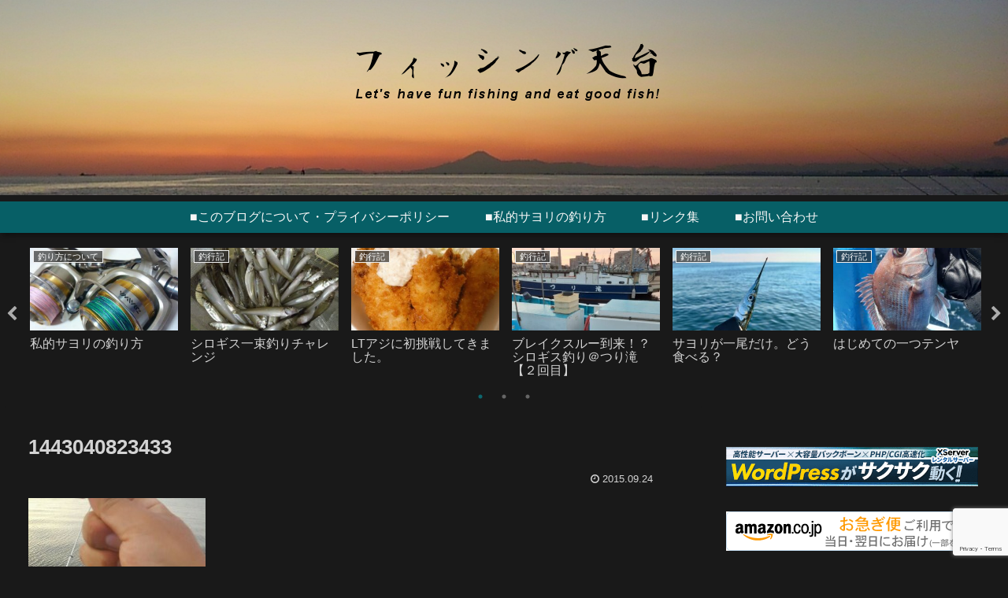

--- FILE ---
content_type: text/html; charset=UTF-8
request_url: https://tendai.bonnou.org/1443040823433/
body_size: 31588
content:
<!doctype html>
<html lang="ja">

<head>
<meta charset="utf-8">
<meta http-equiv="X-UA-Compatible" content="IE=edge">
<meta name="viewport" content="width=device-width, initial-scale=1.0, viewport-fit=cover"/>
<meta name="referrer" content="no-referrer-when-downgrade"/>

  
  <link rel="amphtml" href="https://tendai.bonnou.org/1443040823433/?amp=1">
<!-- preconnect dns-prefetch -->
<link rel="preconnect dns-prefetch" href="//www.googletagmanager.com">
<link rel="preconnect dns-prefetch" href="//www.google-analytics.com">
<link rel="preconnect dns-prefetch" href="//ajax.googleapis.com">
<link rel="preconnect dns-prefetch" href="//cdnjs.cloudflare.com">
<link rel="preconnect dns-prefetch" href="//pagead2.googlesyndication.com">
<link rel="preconnect dns-prefetch" href="//googleads.g.doubleclick.net">
<link rel="preconnect dns-prefetch" href="//tpc.googlesyndication.com">
<link rel="preconnect dns-prefetch" href="//ad.doubleclick.net">
<link rel="preconnect dns-prefetch" href="//www.gstatic.com">
<link rel="preconnect dns-prefetch" href="//cse.google.com">
<link rel="preconnect dns-prefetch" href="//fonts.gstatic.com">
<link rel="preconnect dns-prefetch" href="//fonts.googleapis.com">
<link rel="preconnect dns-prefetch" href="//cms.quantserve.com">
<link rel="preconnect dns-prefetch" href="//secure.gravatar.com">
<link rel="preconnect dns-prefetch" href="//cdn.syndication.twimg.com">
<link rel="preconnect dns-prefetch" href="//cdn.jsdelivr.net">
<link rel="preconnect dns-prefetch" href="//images-fe.ssl-images-amazon.com">
<link rel="preconnect dns-prefetch" href="//completion.amazon.com">
<link rel="preconnect dns-prefetch" href="//m.media-amazon.com">
<link rel="preconnect dns-prefetch" href="//i.moshimo.com">
<link rel="preconnect dns-prefetch" href="//aml.valuecommerce.com">
<link rel="preconnect dns-prefetch" href="//dalc.valuecommerce.com">
<link rel="preconnect dns-prefetch" href="//dalb.valuecommerce.com">
<title>1443040823433  |  フィッシング天台</title>
<meta name='robots' content='max-image-preview:large' />

<!-- OGP -->
<meta property="og:type" content="article">
<meta property="og:description" content="">
<meta property="og:title" content="1443040823433">
<meta property="og:url" content="https://tendai.bonnou.org/1443040823433/">
<meta property="og:image" content="https://tendai.bonnou.org/wp-content/themes/cocoon-master/screenshot.jpg">
<meta property="og:site_name" content="フィッシング天台">
<meta property="og:locale" content="ja_JP">
<meta property="article:published_time" content="2015-09-24T06:21:50+09:00" />
<meta property="article:modified_time" content="2015-09-24T06:21:50+09:00" />
<!-- /OGP -->

<!-- Twitter Card -->
<meta name="twitter:card" content="summary_large_image">
<meta property="twitter:description" content="">
<meta property="twitter:title" content="1443040823433">
<meta property="twitter:url" content="https://tendai.bonnou.org/1443040823433/">
<meta name="twitter:image" content="https://tendai.bonnou.org/wp-content/themes/cocoon-master/screenshot.jpg">
<meta name="twitter:domain" content="tendai.bonnou.org">
<!-- /Twitter Card -->
<link rel='dns-prefetch' href='//ajax.googleapis.com' />
<link rel='dns-prefetch' href='//cdnjs.cloudflare.com' />
<link rel='dns-prefetch' href='//cdn.jsdelivr.net' />
<link rel='dns-prefetch' href='//www.google.com' />
<link rel='dns-prefetch' href='//vjs.zencdn.net' />
<link rel='dns-prefetch' href='//v0.wordpress.com' />
<link rel='dns-prefetch' href='//c0.wp.com' />
<link rel="alternate" type="application/rss+xml" title="フィッシング天台 &raquo; フィード" href="https://tendai.bonnou.org/feed/" />
<link rel="alternate" type="application/rss+xml" title="フィッシング天台 &raquo; コメントフィード" href="https://tendai.bonnou.org/comments/feed/" />
<link rel="alternate" type="application/rss+xml" title="フィッシング天台 &raquo; 1443040823433 のコメントのフィード" href="https://tendai.bonnou.org/feed/?attachment_id=68" />
<link rel='stylesheet' id='cocoon-style-css' href='https://tendai.bonnou.org/wp-content/themes/cocoon-master/style.css?ver=6.4.7&#038;fver=20220208022603' media='all' />
<link rel='stylesheet' id='cocoon-keyframes-css' href='https://tendai.bonnou.org/wp-content/themes/cocoon-master/keyframes.css?ver=6.4.7&#038;fver=20220208022603' media='all' />
<link rel='stylesheet' id='font-awesome-style-css' href='https://tendai.bonnou.org/wp-content/themes/cocoon-master/webfonts/fontawesome/css/font-awesome.min.css?ver=6.4.7&#038;fver=20220208022603' media='all' />
<link rel='stylesheet' id='icomoon-style-css' href='https://tendai.bonnou.org/wp-content/themes/cocoon-master/webfonts/icomoon/style.css?ver=6.4.7&#038;fver=20220208022603' media='all' />
<link rel='stylesheet' id='baguettebox-style-css' href='https://tendai.bonnou.org/wp-content/themes/cocoon-master/plugins/baguettebox/dist/baguetteBox.min.css?ver=6.4.7&#038;fver=20220208022603' media='all' />
<link rel='stylesheet' id='slick-theme-style-css' href='https://tendai.bonnou.org/wp-content/themes/cocoon-master/plugins/slick/slick-theme.css?ver=6.4.7&#038;fver=20220208022603' media='all' />
<link rel='stylesheet' id='cocoon-skin-style-css' href='https://tendai.bonnou.org/wp-content/themes/cocoon-master/skins/skin-dark-kamonoha/style.css?ver=6.4.7&#038;fver=20220208022603' media='all' />
<style id='cocoon-skin-style-inline-css'>
.header{background-image:url(https://tendai.bonnou.org/wp-content/uploads/2020/08/KIMG0369_01.jpg)}.header,.header .site-name-text{color:#fff}.main{width:860px}.sidebar{width:376px}@media screen and (max-width:1280px){.wrap{width:auto}.main,.sidebar,.sidebar-left .main,.sidebar-left .sidebar{margin:0 .5%}.main{width:67.4%}.sidebar{padding:1.5%;width:30%}.entry-card-thumb{width:38%}.entry-card-content{margin-left:40%}}.toc-checkbox{display:none}.toc-content{visibility:hidden;height:0;opacity:.2;transition:all .5s ease-out}.toc-checkbox:checked~.toc-content{visibility:visible;padding-top:.6em;height:100%;opacity:1}.toc-title::after{content:'[開く]';margin-left:.5em;cursor:pointer;font-size:.8em}.toc-title:hover::after{text-decoration:underline}.toc-checkbox:checked+.toc-title::after{content:'[閉じる]'}#respond{display:none}#navi .navi-in>ul>li{width:auto}#navi .navi-in>ul>li>a{padding:0 1.4em}.entry-content>*,.demo .entry-content p{line-height:1.8}.entry-content>*,.article p,.demo .entry-content p,.article dl,.article ul,.article ol,.article blockquote,.article pre,.article table,.article .toc,.body .article,.body .column-wrap,.body .new-entry-cards,.body .popular-entry-cards,.body .navi-entry-cards,.body .box-menus,.body .ranking-item,.body .rss-entry-cards,.body .widget,.body .author-box,.body .blogcard-wrap,.body .login-user-only,.body .information-box,.body .question-box,.body .alert-box,.body .information,.body .question,.body .alert,.body .memo-box,.body .comment-box,.body .common-icon-box,.body .blank-box,.body .button-block,.body .micro-bottom,.body .caption-box,.body .tab-caption-box,.body .label-box,.body .toggle-wrap,.body .wp-block-image,.body .booklink-box,.body .kaerebalink-box,.body .tomarebalink-box,.body .product-item-box,.body .speech-wrap,.body .wp-block-categories,.body .wp-block-archives,.body .wp-block-archives-dropdown,.body .wp-block-calendar,.body .ad-area,.body .wp-block-gallery,.body .wp-block-audio,.body .wp-block-cover,.body .wp-block-file,.body .wp-block-media-text,.body .wp-block-video,.body .wp-block-buttons,.body .wp-block-columns,.body .wp-block-separator,.body .components-placeholder,.body .wp-block-search,.body .wp-block-social-links,.body .timeline-box,.body .blogcard-type,.body .btn-wrap,.body .btn-wrap a,.body .block-box,.body .wp-block-embed,.body .wp-block-group,.body .wp-block-table,.body .scrollable-table,.body .wp-block-separator,.body .wp-block,.body .video-container,.comment-area,.related-entries,.pager-post-navi,.comment-respond,.is-root-container>*,[data-type="core/freeform"]{margin-bottom:1.4em}.article h2,.article h3,.article h4,.article h5,.article h6{margin-bottom:1.26em}@media screen and (max-width:480px){.body,.menu-content{font-size:16px}}@media screen and (max-width:781px){.wp-block-column{margin-bottom:1.4em}}@media screen and (max-width:599px){.column-wrap>div{margin-bottom:1.4em}}.article h2,.article h3,.article h4,.article h5,.article h6{margin-top:1.87em}.article .micro-top{margin-bottom:.28em}.article .micro-bottom{margin-top:-1.26em}.article .micro-balloon{margin-bottom:.7em}.article .micro-bottom.micro-balloon{margin-top:-.98em}.blank-box.bb-key-color{border-color:#19448e}.iic-key-color li::before{color:#19448e}.blank-box.bb-tab.bb-key-color::before{background-color:#19448e}.tb-key-color .toggle-button{border:1px solid #19448e;background:#19448e;color:#fff}.tb-key-color .toggle-button::before{color:#ccc}.tb-key-color .toggle-checkbox:checked~.toggle-content{border-color:#19448e}.cb-key-color.caption-box{border-color:#19448e}.cb-key-color .caption-box-label{background-color:#19448e;color:#fff}.tcb-key-color .tab-caption-box-label{background-color:#19448e;color:#fff}.tcb-key-color .tab-caption-box-content{border-color:#19448e}.lb-key-color .label-box-content{border-color:#19448e}.mc-key-color{background-color:#19448e;color:#fff;border:0}.mc-key-color.micro-bottom::after{border-bottom-color:#19448e;border-top-color:transparent}.mc-key-color::before{border-top-color:transparent;border-bottom-color:transparent}.mc-key-color::after{border-top-color:#19448e}.btn-key-color,.btn-wrap.btn-wrap-key-color>a{background-color:#19448e}.has-text-color.has-key-color-color{color:#19448e}.has-background.has-key-color-background-color{background-color:#19448e}.body.article,body#tinymce.wp-editor{background-color:#fff}.body.article,.editor-post-title__block .editor-post-title__input,body#tinymce.wp-editor{color:#333}html .body .has-key-color-background-color{background-color:#19448e}html .body .has-key-color-color{color:#19448e}html .body .has-key-color-border-color{border-color:#19448e}html .body .btn-wrap.has-key-color-background-color>a{background-color:#19448e}html .body .btn-wrap.has-key-color-color>a{color:#19448e}html .body .btn-wrap.has-key-color-border-color>a{border-color:#19448e}html .body .bb-tab.has-key-color-border-color .bb-label{background-color:#19448e}html .body .toggle-wrap.has-key-color-border-color .toggle-button{background-color:#19448e}html .body .toggle-wrap.has-key-color-border-color .toggle-button,.toggle-wrap.has-key-color-border-color .toggle-content{border-color:#19448e}html .body .iconlist-box.has-key-color-icon-color li::before{color:#19448e}html .body .micro-balloon.has-key-color-color{color:#19448e}html .body .micro-balloon.has-key-color-background-color{background-color:#19448e;border-color:transparent}html .body .micro-balloon.has-key-color-background-color.micro-bottom::after{border-bottom-color:#19448e;border-top-color:transparent}html .body .micro-balloon.has-key-color-background-color::before{border-top-color:transparent;border-bottom-color:transparent}html .body .micro-balloon.has-key-color-background-color::after{border-top-color:#19448e}html .body .micro-balloon.has-border-color.has-key-color-border-color{border-color:#19448e}html .body .micro-balloon.micro-top.has-key-color-border-color::before{border-top-color:#19448e}html .body .micro-balloon.micro-bottom.has-key-color-border-color::before{border-bottom-color:#19448e}html .body .caption-box.has-key-color-border-color .box-label{background-color:#19448e}html .body .tab-caption-box.has-key-color-border-color .box-label{background-color:#19448e}html .body .tab-caption-box.has-key-color-border-color .box-content{border-color:#19448e}html .body .tab-caption-box.has-key-color-background-color .box-content{background-color:#19448e}html .body .label-box.has-key-color-border-color .box-content{border-color:#19448e}html .body .label-box.has-key-color-background-color .box-content{background-color:#19448e}html .body .speech-balloon.has-key-color-background-color{background-color:#19448e}html .body .speech-balloon.has-text-color.has-key-color-color{color:#19448e}html .body .speech-balloon.has-key-color-border-color{border-color:#19448e}html .body .sbp-l .speech-balloon.has-key-color-border-color::before{border-right-color:#19448e}html .body .sbp-r .speech-balloon.has-key-color-border-color::before{border-left-color:#19448e}html .body .sbp-l .speech-balloon.has-key-color-background-color::after{border-right-color:#19448e}html .body .sbp-r .speech-balloon.has-key-color-background-color::after{border-left-color:#19448e}html .body .sbs-line.sbp-r .speech-balloon.has-key-color-background-color{background-color:#19448e}html .body .sbs-line.sbp-r .speech-balloon.has-key-color-border-color{border-color:#19448e}html .body .speech-wraphtml .body .sbs-think .speech-balloon.has-key-color-border-color::before,html .body .speech-wrap.sbs-think .speech-balloon.has-key-color-border-color::after{border-color:#19448e}html .body .sbs-think .speech-balloon.has-key-color-background-color::before,html .body .sbs-think .speech-balloon.has-key-color-background-color::after{background-color:#19448e}html .body .sbs-think .speech-balloon.has-key-color-border-color::before{border-color:#19448e}html .body .timeline-box.has-key-color-point-color .timeline-item::before{background-color:#19448e}html .body .has-key-color-question-color .faq-question-label{color:#19448e}html .body .has-key-color-answer-color .faq-answer-label{color:#19448e}html .body .is-style-square.has-key-color-question-color .faq-question-label{color:#fff;background-color:#19448e}html .body .is-style-square.has-key-color-answer-color .faq-answer-label{color:#fff;background-color:#19448e}html .body .has-red-background-color{background-color:#e60033}html .body .has-red-color{color:#e60033}html .body .has-red-border-color{border-color:#e60033}html .body .btn-wrap.has-red-background-color>a{background-color:#e60033}html .body .btn-wrap.has-red-color>a{color:#e60033}html .body .btn-wrap.has-red-border-color>a{border-color:#e60033}html .body .bb-tab.has-red-border-color .bb-label{background-color:#e60033}html .body .toggle-wrap.has-red-border-color .toggle-button{background-color:#e60033}html .body .toggle-wrap.has-red-border-color .toggle-button,.toggle-wrap.has-red-border-color .toggle-content{border-color:#e60033}html .body .iconlist-box.has-red-icon-color li::before{color:#e60033}html .body .micro-balloon.has-red-color{color:#e60033}html .body .micro-balloon.has-red-background-color{background-color:#e60033;border-color:transparent}html .body .micro-balloon.has-red-background-color.micro-bottom::after{border-bottom-color:#e60033;border-top-color:transparent}html .body .micro-balloon.has-red-background-color::before{border-top-color:transparent;border-bottom-color:transparent}html .body .micro-balloon.has-red-background-color::after{border-top-color:#e60033}html .body .micro-balloon.has-border-color.has-red-border-color{border-color:#e60033}html .body .micro-balloon.micro-top.has-red-border-color::before{border-top-color:#e60033}html .body .micro-balloon.micro-bottom.has-red-border-color::before{border-bottom-color:#e60033}html .body .caption-box.has-red-border-color .box-label{background-color:#e60033}html .body .tab-caption-box.has-red-border-color .box-label{background-color:#e60033}html .body .tab-caption-box.has-red-border-color .box-content{border-color:#e60033}html .body .tab-caption-box.has-red-background-color .box-content{background-color:#e60033}html .body .label-box.has-red-border-color .box-content{border-color:#e60033}html .body .label-box.has-red-background-color .box-content{background-color:#e60033}html .body .speech-balloon.has-red-background-color{background-color:#e60033}html .body .speech-balloon.has-text-color.has-red-color{color:#e60033}html .body .speech-balloon.has-red-border-color{border-color:#e60033}html .body .sbp-l .speech-balloon.has-red-border-color::before{border-right-color:#e60033}html .body .sbp-r .speech-balloon.has-red-border-color::before{border-left-color:#e60033}html .body .sbp-l .speech-balloon.has-red-background-color::after{border-right-color:#e60033}html .body .sbp-r .speech-balloon.has-red-background-color::after{border-left-color:#e60033}html .body .sbs-line.sbp-r .speech-balloon.has-red-background-color{background-color:#e60033}html .body .sbs-line.sbp-r .speech-balloon.has-red-border-color{border-color:#e60033}html .body .speech-wraphtml .body .sbs-think .speech-balloon.has-red-border-color::before,html .body .speech-wrap.sbs-think .speech-balloon.has-red-border-color::after{border-color:#e60033}html .body .sbs-think .speech-balloon.has-red-background-color::before,html .body .sbs-think .speech-balloon.has-red-background-color::after{background-color:#e60033}html .body .sbs-think .speech-balloon.has-red-border-color::before{border-color:#e60033}html .body .timeline-box.has-red-point-color .timeline-item::before{background-color:#e60033}html .body .has-red-question-color .faq-question-label{color:#e60033}html .body .has-red-answer-color .faq-answer-label{color:#e60033}html .body .is-style-square.has-red-question-color .faq-question-label{color:#fff;background-color:#e60033}html .body .is-style-square.has-red-answer-color .faq-answer-label{color:#fff;background-color:#e60033}html .body .has-pink-background-color{background-color:#e95295}html .body .has-pink-color{color:#e95295}html .body .has-pink-border-color{border-color:#e95295}html .body .btn-wrap.has-pink-background-color>a{background-color:#e95295}html .body .btn-wrap.has-pink-color>a{color:#e95295}html .body .btn-wrap.has-pink-border-color>a{border-color:#e95295}html .body .bb-tab.has-pink-border-color .bb-label{background-color:#e95295}html .body .toggle-wrap.has-pink-border-color .toggle-button{background-color:#e95295}html .body .toggle-wrap.has-pink-border-color .toggle-button,.toggle-wrap.has-pink-border-color .toggle-content{border-color:#e95295}html .body .iconlist-box.has-pink-icon-color li::before{color:#e95295}html .body .micro-balloon.has-pink-color{color:#e95295}html .body .micro-balloon.has-pink-background-color{background-color:#e95295;border-color:transparent}html .body .micro-balloon.has-pink-background-color.micro-bottom::after{border-bottom-color:#e95295;border-top-color:transparent}html .body .micro-balloon.has-pink-background-color::before{border-top-color:transparent;border-bottom-color:transparent}html .body .micro-balloon.has-pink-background-color::after{border-top-color:#e95295}html .body .micro-balloon.has-border-color.has-pink-border-color{border-color:#e95295}html .body .micro-balloon.micro-top.has-pink-border-color::before{border-top-color:#e95295}html .body .micro-balloon.micro-bottom.has-pink-border-color::before{border-bottom-color:#e95295}html .body .caption-box.has-pink-border-color .box-label{background-color:#e95295}html .body .tab-caption-box.has-pink-border-color .box-label{background-color:#e95295}html .body .tab-caption-box.has-pink-border-color .box-content{border-color:#e95295}html .body .tab-caption-box.has-pink-background-color .box-content{background-color:#e95295}html .body .label-box.has-pink-border-color .box-content{border-color:#e95295}html .body .label-box.has-pink-background-color .box-content{background-color:#e95295}html .body .speech-balloon.has-pink-background-color{background-color:#e95295}html .body .speech-balloon.has-text-color.has-pink-color{color:#e95295}html .body .speech-balloon.has-pink-border-color{border-color:#e95295}html .body .sbp-l .speech-balloon.has-pink-border-color::before{border-right-color:#e95295}html .body .sbp-r .speech-balloon.has-pink-border-color::before{border-left-color:#e95295}html .body .sbp-l .speech-balloon.has-pink-background-color::after{border-right-color:#e95295}html .body .sbp-r .speech-balloon.has-pink-background-color::after{border-left-color:#e95295}html .body .sbs-line.sbp-r .speech-balloon.has-pink-background-color{background-color:#e95295}html .body .sbs-line.sbp-r .speech-balloon.has-pink-border-color{border-color:#e95295}html .body .speech-wraphtml .body .sbs-think .speech-balloon.has-pink-border-color::before,html .body .speech-wrap.sbs-think .speech-balloon.has-pink-border-color::after{border-color:#e95295}html .body .sbs-think .speech-balloon.has-pink-background-color::before,html .body .sbs-think .speech-balloon.has-pink-background-color::after{background-color:#e95295}html .body .sbs-think .speech-balloon.has-pink-border-color::before{border-color:#e95295}html .body .timeline-box.has-pink-point-color .timeline-item::before{background-color:#e95295}html .body .has-pink-question-color .faq-question-label{color:#e95295}html .body .has-pink-answer-color .faq-answer-label{color:#e95295}html .body .is-style-square.has-pink-question-color .faq-question-label{color:#fff;background-color:#e95295}html .body .is-style-square.has-pink-answer-color .faq-answer-label{color:#fff;background-color:#e95295}html .body .has-purple-background-color{background-color:#884898}html .body .has-purple-color{color:#884898}html .body .has-purple-border-color{border-color:#884898}html .body .btn-wrap.has-purple-background-color>a{background-color:#884898}html .body .btn-wrap.has-purple-color>a{color:#884898}html .body .btn-wrap.has-purple-border-color>a{border-color:#884898}html .body .bb-tab.has-purple-border-color .bb-label{background-color:#884898}html .body .toggle-wrap.has-purple-border-color .toggle-button{background-color:#884898}html .body .toggle-wrap.has-purple-border-color .toggle-button,.toggle-wrap.has-purple-border-color .toggle-content{border-color:#884898}html .body .iconlist-box.has-purple-icon-color li::before{color:#884898}html .body .micro-balloon.has-purple-color{color:#884898}html .body .micro-balloon.has-purple-background-color{background-color:#884898;border-color:transparent}html .body .micro-balloon.has-purple-background-color.micro-bottom::after{border-bottom-color:#884898;border-top-color:transparent}html .body .micro-balloon.has-purple-background-color::before{border-top-color:transparent;border-bottom-color:transparent}html .body .micro-balloon.has-purple-background-color::after{border-top-color:#884898}html .body .micro-balloon.has-border-color.has-purple-border-color{border-color:#884898}html .body .micro-balloon.micro-top.has-purple-border-color::before{border-top-color:#884898}html .body .micro-balloon.micro-bottom.has-purple-border-color::before{border-bottom-color:#884898}html .body .caption-box.has-purple-border-color .box-label{background-color:#884898}html .body .tab-caption-box.has-purple-border-color .box-label{background-color:#884898}html .body .tab-caption-box.has-purple-border-color .box-content{border-color:#884898}html .body .tab-caption-box.has-purple-background-color .box-content{background-color:#884898}html .body .label-box.has-purple-border-color .box-content{border-color:#884898}html .body .label-box.has-purple-background-color .box-content{background-color:#884898}html .body .speech-balloon.has-purple-background-color{background-color:#884898}html .body .speech-balloon.has-text-color.has-purple-color{color:#884898}html .body .speech-balloon.has-purple-border-color{border-color:#884898}html .body .sbp-l .speech-balloon.has-purple-border-color::before{border-right-color:#884898}html .body .sbp-r .speech-balloon.has-purple-border-color::before{border-left-color:#884898}html .body .sbp-l .speech-balloon.has-purple-background-color::after{border-right-color:#884898}html .body .sbp-r .speech-balloon.has-purple-background-color::after{border-left-color:#884898}html .body .sbs-line.sbp-r .speech-balloon.has-purple-background-color{background-color:#884898}html .body .sbs-line.sbp-r .speech-balloon.has-purple-border-color{border-color:#884898}html .body .speech-wraphtml .body .sbs-think .speech-balloon.has-purple-border-color::before,html .body .speech-wrap.sbs-think .speech-balloon.has-purple-border-color::after{border-color:#884898}html .body .sbs-think .speech-balloon.has-purple-background-color::before,html .body .sbs-think .speech-balloon.has-purple-background-color::after{background-color:#884898}html .body .sbs-think .speech-balloon.has-purple-border-color::before{border-color:#884898}html .body .timeline-box.has-purple-point-color .timeline-item::before{background-color:#884898}html .body .has-purple-question-color .faq-question-label{color:#884898}html .body .has-purple-answer-color .faq-answer-label{color:#884898}html .body .is-style-square.has-purple-question-color .faq-question-label{color:#fff;background-color:#884898}html .body .is-style-square.has-purple-answer-color .faq-answer-label{color:#fff;background-color:#884898}html .body .has-deep-background-color{background-color:#55295b}html .body .has-deep-color{color:#55295b}html .body .has-deep-border-color{border-color:#55295b}html .body .btn-wrap.has-deep-background-color>a{background-color:#55295b}html .body .btn-wrap.has-deep-color>a{color:#55295b}html .body .btn-wrap.has-deep-border-color>a{border-color:#55295b}html .body .bb-tab.has-deep-border-color .bb-label{background-color:#55295b}html .body .toggle-wrap.has-deep-border-color .toggle-button{background-color:#55295b}html .body .toggle-wrap.has-deep-border-color .toggle-button,.toggle-wrap.has-deep-border-color .toggle-content{border-color:#55295b}html .body .iconlist-box.has-deep-icon-color li::before{color:#55295b}html .body .micro-balloon.has-deep-color{color:#55295b}html .body .micro-balloon.has-deep-background-color{background-color:#55295b;border-color:transparent}html .body .micro-balloon.has-deep-background-color.micro-bottom::after{border-bottom-color:#55295b;border-top-color:transparent}html .body .micro-balloon.has-deep-background-color::before{border-top-color:transparent;border-bottom-color:transparent}html .body .micro-balloon.has-deep-background-color::after{border-top-color:#55295b}html .body .micro-balloon.has-border-color.has-deep-border-color{border-color:#55295b}html .body .micro-balloon.micro-top.has-deep-border-color::before{border-top-color:#55295b}html .body .micro-balloon.micro-bottom.has-deep-border-color::before{border-bottom-color:#55295b}html .body .caption-box.has-deep-border-color .box-label{background-color:#55295b}html .body .tab-caption-box.has-deep-border-color .box-label{background-color:#55295b}html .body .tab-caption-box.has-deep-border-color .box-content{border-color:#55295b}html .body .tab-caption-box.has-deep-background-color .box-content{background-color:#55295b}html .body .label-box.has-deep-border-color .box-content{border-color:#55295b}html .body .label-box.has-deep-background-color .box-content{background-color:#55295b}html .body .speech-balloon.has-deep-background-color{background-color:#55295b}html .body .speech-balloon.has-text-color.has-deep-color{color:#55295b}html .body .speech-balloon.has-deep-border-color{border-color:#55295b}html .body .sbp-l .speech-balloon.has-deep-border-color::before{border-right-color:#55295b}html .body .sbp-r .speech-balloon.has-deep-border-color::before{border-left-color:#55295b}html .body .sbp-l .speech-balloon.has-deep-background-color::after{border-right-color:#55295b}html .body .sbp-r .speech-balloon.has-deep-background-color::after{border-left-color:#55295b}html .body .sbs-line.sbp-r .speech-balloon.has-deep-background-color{background-color:#55295b}html .body .sbs-line.sbp-r .speech-balloon.has-deep-border-color{border-color:#55295b}html .body .speech-wraphtml .body .sbs-think .speech-balloon.has-deep-border-color::before,html .body .speech-wrap.sbs-think .speech-balloon.has-deep-border-color::after{border-color:#55295b}html .body .sbs-think .speech-balloon.has-deep-background-color::before,html .body .sbs-think .speech-balloon.has-deep-background-color::after{background-color:#55295b}html .body .sbs-think .speech-balloon.has-deep-border-color::before{border-color:#55295b}html .body .timeline-box.has-deep-point-color .timeline-item::before{background-color:#55295b}html .body .has-deep-question-color .faq-question-label{color:#55295b}html .body .has-deep-answer-color .faq-answer-label{color:#55295b}html .body .is-style-square.has-deep-question-color .faq-question-label{color:#fff;background-color:#55295b}html .body .is-style-square.has-deep-answer-color .faq-answer-label{color:#fff;background-color:#55295b}html .body .has-indigo-background-color{background-color:#1e50a2}html .body .has-indigo-color{color:#1e50a2}html .body .has-indigo-border-color{border-color:#1e50a2}html .body .btn-wrap.has-indigo-background-color>a{background-color:#1e50a2}html .body .btn-wrap.has-indigo-color>a{color:#1e50a2}html .body .btn-wrap.has-indigo-border-color>a{border-color:#1e50a2}html .body .bb-tab.has-indigo-border-color .bb-label{background-color:#1e50a2}html .body .toggle-wrap.has-indigo-border-color .toggle-button{background-color:#1e50a2}html .body .toggle-wrap.has-indigo-border-color .toggle-button,.toggle-wrap.has-indigo-border-color .toggle-content{border-color:#1e50a2}html .body .iconlist-box.has-indigo-icon-color li::before{color:#1e50a2}html .body .micro-balloon.has-indigo-color{color:#1e50a2}html .body .micro-balloon.has-indigo-background-color{background-color:#1e50a2;border-color:transparent}html .body .micro-balloon.has-indigo-background-color.micro-bottom::after{border-bottom-color:#1e50a2;border-top-color:transparent}html .body .micro-balloon.has-indigo-background-color::before{border-top-color:transparent;border-bottom-color:transparent}html .body .micro-balloon.has-indigo-background-color::after{border-top-color:#1e50a2}html .body .micro-balloon.has-border-color.has-indigo-border-color{border-color:#1e50a2}html .body .micro-balloon.micro-top.has-indigo-border-color::before{border-top-color:#1e50a2}html .body .micro-balloon.micro-bottom.has-indigo-border-color::before{border-bottom-color:#1e50a2}html .body .caption-box.has-indigo-border-color .box-label{background-color:#1e50a2}html .body .tab-caption-box.has-indigo-border-color .box-label{background-color:#1e50a2}html .body .tab-caption-box.has-indigo-border-color .box-content{border-color:#1e50a2}html .body .tab-caption-box.has-indigo-background-color .box-content{background-color:#1e50a2}html .body .label-box.has-indigo-border-color .box-content{border-color:#1e50a2}html .body .label-box.has-indigo-background-color .box-content{background-color:#1e50a2}html .body .speech-balloon.has-indigo-background-color{background-color:#1e50a2}html .body .speech-balloon.has-text-color.has-indigo-color{color:#1e50a2}html .body .speech-balloon.has-indigo-border-color{border-color:#1e50a2}html .body .sbp-l .speech-balloon.has-indigo-border-color::before{border-right-color:#1e50a2}html .body .sbp-r .speech-balloon.has-indigo-border-color::before{border-left-color:#1e50a2}html .body .sbp-l .speech-balloon.has-indigo-background-color::after{border-right-color:#1e50a2}html .body .sbp-r .speech-balloon.has-indigo-background-color::after{border-left-color:#1e50a2}html .body .sbs-line.sbp-r .speech-balloon.has-indigo-background-color{background-color:#1e50a2}html .body .sbs-line.sbp-r .speech-balloon.has-indigo-border-color{border-color:#1e50a2}html .body .speech-wraphtml .body .sbs-think .speech-balloon.has-indigo-border-color::before,html .body .speech-wrap.sbs-think .speech-balloon.has-indigo-border-color::after{border-color:#1e50a2}html .body .sbs-think .speech-balloon.has-indigo-background-color::before,html .body .sbs-think .speech-balloon.has-indigo-background-color::after{background-color:#1e50a2}html .body .sbs-think .speech-balloon.has-indigo-border-color::before{border-color:#1e50a2}html .body .timeline-box.has-indigo-point-color .timeline-item::before{background-color:#1e50a2}html .body .has-indigo-question-color .faq-question-label{color:#1e50a2}html .body .has-indigo-answer-color .faq-answer-label{color:#1e50a2}html .body .is-style-square.has-indigo-question-color .faq-question-label{color:#fff;background-color:#1e50a2}html .body .is-style-square.has-indigo-answer-color .faq-answer-label{color:#fff;background-color:#1e50a2}html .body .has-blue-background-color{background-color:#0095d9}html .body .has-blue-color{color:#0095d9}html .body .has-blue-border-color{border-color:#0095d9}html .body .btn-wrap.has-blue-background-color>a{background-color:#0095d9}html .body .btn-wrap.has-blue-color>a{color:#0095d9}html .body .btn-wrap.has-blue-border-color>a{border-color:#0095d9}html .body .bb-tab.has-blue-border-color .bb-label{background-color:#0095d9}html .body .toggle-wrap.has-blue-border-color .toggle-button{background-color:#0095d9}html .body .toggle-wrap.has-blue-border-color .toggle-button,.toggle-wrap.has-blue-border-color .toggle-content{border-color:#0095d9}html .body .iconlist-box.has-blue-icon-color li::before{color:#0095d9}html .body .micro-balloon.has-blue-color{color:#0095d9}html .body .micro-balloon.has-blue-background-color{background-color:#0095d9;border-color:transparent}html .body .micro-balloon.has-blue-background-color.micro-bottom::after{border-bottom-color:#0095d9;border-top-color:transparent}html .body .micro-balloon.has-blue-background-color::before{border-top-color:transparent;border-bottom-color:transparent}html .body .micro-balloon.has-blue-background-color::after{border-top-color:#0095d9}html .body .micro-balloon.has-border-color.has-blue-border-color{border-color:#0095d9}html .body .micro-balloon.micro-top.has-blue-border-color::before{border-top-color:#0095d9}html .body .micro-balloon.micro-bottom.has-blue-border-color::before{border-bottom-color:#0095d9}html .body .caption-box.has-blue-border-color .box-label{background-color:#0095d9}html .body .tab-caption-box.has-blue-border-color .box-label{background-color:#0095d9}html .body .tab-caption-box.has-blue-border-color .box-content{border-color:#0095d9}html .body .tab-caption-box.has-blue-background-color .box-content{background-color:#0095d9}html .body .label-box.has-blue-border-color .box-content{border-color:#0095d9}html .body .label-box.has-blue-background-color .box-content{background-color:#0095d9}html .body .speech-balloon.has-blue-background-color{background-color:#0095d9}html .body .speech-balloon.has-text-color.has-blue-color{color:#0095d9}html .body .speech-balloon.has-blue-border-color{border-color:#0095d9}html .body .sbp-l .speech-balloon.has-blue-border-color::before{border-right-color:#0095d9}html .body .sbp-r .speech-balloon.has-blue-border-color::before{border-left-color:#0095d9}html .body .sbp-l .speech-balloon.has-blue-background-color::after{border-right-color:#0095d9}html .body .sbp-r .speech-balloon.has-blue-background-color::after{border-left-color:#0095d9}html .body .sbs-line.sbp-r .speech-balloon.has-blue-background-color{background-color:#0095d9}html .body .sbs-line.sbp-r .speech-balloon.has-blue-border-color{border-color:#0095d9}html .body .speech-wraphtml .body .sbs-think .speech-balloon.has-blue-border-color::before,html .body .speech-wrap.sbs-think .speech-balloon.has-blue-border-color::after{border-color:#0095d9}html .body .sbs-think .speech-balloon.has-blue-background-color::before,html .body .sbs-think .speech-balloon.has-blue-background-color::after{background-color:#0095d9}html .body .sbs-think .speech-balloon.has-blue-border-color::before{border-color:#0095d9}html .body .timeline-box.has-blue-point-color .timeline-item::before{background-color:#0095d9}html .body .has-blue-question-color .faq-question-label{color:#0095d9}html .body .has-blue-answer-color .faq-answer-label{color:#0095d9}html .body .is-style-square.has-blue-question-color .faq-question-label{color:#fff;background-color:#0095d9}html .body .is-style-square.has-blue-answer-color .faq-answer-label{color:#fff;background-color:#0095d9}html .body .has-light-blue-background-color{background-color:#2ca9e1}html .body .has-light-blue-color{color:#2ca9e1}html .body .has-light-blue-border-color{border-color:#2ca9e1}html .body .btn-wrap.has-light-blue-background-color>a{background-color:#2ca9e1}html .body .btn-wrap.has-light-blue-color>a{color:#2ca9e1}html .body .btn-wrap.has-light-blue-border-color>a{border-color:#2ca9e1}html .body .bb-tab.has-light-blue-border-color .bb-label{background-color:#2ca9e1}html .body .toggle-wrap.has-light-blue-border-color .toggle-button{background-color:#2ca9e1}html .body .toggle-wrap.has-light-blue-border-color .toggle-button,.toggle-wrap.has-light-blue-border-color .toggle-content{border-color:#2ca9e1}html .body .iconlist-box.has-light-blue-icon-color li::before{color:#2ca9e1}html .body .micro-balloon.has-light-blue-color{color:#2ca9e1}html .body .micro-balloon.has-light-blue-background-color{background-color:#2ca9e1;border-color:transparent}html .body .micro-balloon.has-light-blue-background-color.micro-bottom::after{border-bottom-color:#2ca9e1;border-top-color:transparent}html .body .micro-balloon.has-light-blue-background-color::before{border-top-color:transparent;border-bottom-color:transparent}html .body .micro-balloon.has-light-blue-background-color::after{border-top-color:#2ca9e1}html .body .micro-balloon.has-border-color.has-light-blue-border-color{border-color:#2ca9e1}html .body .micro-balloon.micro-top.has-light-blue-border-color::before{border-top-color:#2ca9e1}html .body .micro-balloon.micro-bottom.has-light-blue-border-color::before{border-bottom-color:#2ca9e1}html .body .caption-box.has-light-blue-border-color .box-label{background-color:#2ca9e1}html .body .tab-caption-box.has-light-blue-border-color .box-label{background-color:#2ca9e1}html .body .tab-caption-box.has-light-blue-border-color .box-content{border-color:#2ca9e1}html .body .tab-caption-box.has-light-blue-background-color .box-content{background-color:#2ca9e1}html .body .label-box.has-light-blue-border-color .box-content{border-color:#2ca9e1}html .body .label-box.has-light-blue-background-color .box-content{background-color:#2ca9e1}html .body .speech-balloon.has-light-blue-background-color{background-color:#2ca9e1}html .body .speech-balloon.has-text-color.has-light-blue-color{color:#2ca9e1}html .body .speech-balloon.has-light-blue-border-color{border-color:#2ca9e1}html .body .sbp-l .speech-balloon.has-light-blue-border-color::before{border-right-color:#2ca9e1}html .body .sbp-r .speech-balloon.has-light-blue-border-color::before{border-left-color:#2ca9e1}html .body .sbp-l .speech-balloon.has-light-blue-background-color::after{border-right-color:#2ca9e1}html .body .sbp-r .speech-balloon.has-light-blue-background-color::after{border-left-color:#2ca9e1}html .body .sbs-line.sbp-r .speech-balloon.has-light-blue-background-color{background-color:#2ca9e1}html .body .sbs-line.sbp-r .speech-balloon.has-light-blue-border-color{border-color:#2ca9e1}html .body .speech-wraphtml .body .sbs-think .speech-balloon.has-light-blue-border-color::before,html .body .speech-wrap.sbs-think .speech-balloon.has-light-blue-border-color::after{border-color:#2ca9e1}html .body .sbs-think .speech-balloon.has-light-blue-background-color::before,html .body .sbs-think .speech-balloon.has-light-blue-background-color::after{background-color:#2ca9e1}html .body .sbs-think .speech-balloon.has-light-blue-border-color::before{border-color:#2ca9e1}html .body .timeline-box.has-light-blue-point-color .timeline-item::before{background-color:#2ca9e1}html .body .has-light-blue-question-color .faq-question-label{color:#2ca9e1}html .body .has-light-blue-answer-color .faq-answer-label{color:#2ca9e1}html .body .is-style-square.has-light-blue-question-color .faq-question-label{color:#fff;background-color:#2ca9e1}html .body .is-style-square.has-light-blue-answer-color .faq-answer-label{color:#fff;background-color:#2ca9e1}html .body .has-cyan-background-color{background-color:#00a3af}html .body .has-cyan-color{color:#00a3af}html .body .has-cyan-border-color{border-color:#00a3af}html .body .btn-wrap.has-cyan-background-color>a{background-color:#00a3af}html .body .btn-wrap.has-cyan-color>a{color:#00a3af}html .body .btn-wrap.has-cyan-border-color>a{border-color:#00a3af}html .body .bb-tab.has-cyan-border-color .bb-label{background-color:#00a3af}html .body .toggle-wrap.has-cyan-border-color .toggle-button{background-color:#00a3af}html .body .toggle-wrap.has-cyan-border-color .toggle-button,.toggle-wrap.has-cyan-border-color .toggle-content{border-color:#00a3af}html .body .iconlist-box.has-cyan-icon-color li::before{color:#00a3af}html .body .micro-balloon.has-cyan-color{color:#00a3af}html .body .micro-balloon.has-cyan-background-color{background-color:#00a3af;border-color:transparent}html .body .micro-balloon.has-cyan-background-color.micro-bottom::after{border-bottom-color:#00a3af;border-top-color:transparent}html .body .micro-balloon.has-cyan-background-color::before{border-top-color:transparent;border-bottom-color:transparent}html .body .micro-balloon.has-cyan-background-color::after{border-top-color:#00a3af}html .body .micro-balloon.has-border-color.has-cyan-border-color{border-color:#00a3af}html .body .micro-balloon.micro-top.has-cyan-border-color::before{border-top-color:#00a3af}html .body .micro-balloon.micro-bottom.has-cyan-border-color::before{border-bottom-color:#00a3af}html .body .caption-box.has-cyan-border-color .box-label{background-color:#00a3af}html .body .tab-caption-box.has-cyan-border-color .box-label{background-color:#00a3af}html .body .tab-caption-box.has-cyan-border-color .box-content{border-color:#00a3af}html .body .tab-caption-box.has-cyan-background-color .box-content{background-color:#00a3af}html .body .label-box.has-cyan-border-color .box-content{border-color:#00a3af}html .body .label-box.has-cyan-background-color .box-content{background-color:#00a3af}html .body .speech-balloon.has-cyan-background-color{background-color:#00a3af}html .body .speech-balloon.has-text-color.has-cyan-color{color:#00a3af}html .body .speech-balloon.has-cyan-border-color{border-color:#00a3af}html .body .sbp-l .speech-balloon.has-cyan-border-color::before{border-right-color:#00a3af}html .body .sbp-r .speech-balloon.has-cyan-border-color::before{border-left-color:#00a3af}html .body .sbp-l .speech-balloon.has-cyan-background-color::after{border-right-color:#00a3af}html .body .sbp-r .speech-balloon.has-cyan-background-color::after{border-left-color:#00a3af}html .body .sbs-line.sbp-r .speech-balloon.has-cyan-background-color{background-color:#00a3af}html .body .sbs-line.sbp-r .speech-balloon.has-cyan-border-color{border-color:#00a3af}html .body .speech-wraphtml .body .sbs-think .speech-balloon.has-cyan-border-color::before,html .body .speech-wrap.sbs-think .speech-balloon.has-cyan-border-color::after{border-color:#00a3af}html .body .sbs-think .speech-balloon.has-cyan-background-color::before,html .body .sbs-think .speech-balloon.has-cyan-background-color::after{background-color:#00a3af}html .body .sbs-think .speech-balloon.has-cyan-border-color::before{border-color:#00a3af}html .body .timeline-box.has-cyan-point-color .timeline-item::before{background-color:#00a3af}html .body .has-cyan-question-color .faq-question-label{color:#00a3af}html .body .has-cyan-answer-color .faq-answer-label{color:#00a3af}html .body .is-style-square.has-cyan-question-color .faq-question-label{color:#fff;background-color:#00a3af}html .body .is-style-square.has-cyan-answer-color .faq-answer-label{color:#fff;background-color:#00a3af}html .body .has-teal-background-color{background-color:#007b43}html .body .has-teal-color{color:#007b43}html .body .has-teal-border-color{border-color:#007b43}html .body .btn-wrap.has-teal-background-color>a{background-color:#007b43}html .body .btn-wrap.has-teal-color>a{color:#007b43}html .body .btn-wrap.has-teal-border-color>a{border-color:#007b43}html .body .bb-tab.has-teal-border-color .bb-label{background-color:#007b43}html .body .toggle-wrap.has-teal-border-color .toggle-button{background-color:#007b43}html .body .toggle-wrap.has-teal-border-color .toggle-button,.toggle-wrap.has-teal-border-color .toggle-content{border-color:#007b43}html .body .iconlist-box.has-teal-icon-color li::before{color:#007b43}html .body .micro-balloon.has-teal-color{color:#007b43}html .body .micro-balloon.has-teal-background-color{background-color:#007b43;border-color:transparent}html .body .micro-balloon.has-teal-background-color.micro-bottom::after{border-bottom-color:#007b43;border-top-color:transparent}html .body .micro-balloon.has-teal-background-color::before{border-top-color:transparent;border-bottom-color:transparent}html .body .micro-balloon.has-teal-background-color::after{border-top-color:#007b43}html .body .micro-balloon.has-border-color.has-teal-border-color{border-color:#007b43}html .body .micro-balloon.micro-top.has-teal-border-color::before{border-top-color:#007b43}html .body .micro-balloon.micro-bottom.has-teal-border-color::before{border-bottom-color:#007b43}html .body .caption-box.has-teal-border-color .box-label{background-color:#007b43}html .body .tab-caption-box.has-teal-border-color .box-label{background-color:#007b43}html .body .tab-caption-box.has-teal-border-color .box-content{border-color:#007b43}html .body .tab-caption-box.has-teal-background-color .box-content{background-color:#007b43}html .body .label-box.has-teal-border-color .box-content{border-color:#007b43}html .body .label-box.has-teal-background-color .box-content{background-color:#007b43}html .body .speech-balloon.has-teal-background-color{background-color:#007b43}html .body .speech-balloon.has-text-color.has-teal-color{color:#007b43}html .body .speech-balloon.has-teal-border-color{border-color:#007b43}html .body .sbp-l .speech-balloon.has-teal-border-color::before{border-right-color:#007b43}html .body .sbp-r .speech-balloon.has-teal-border-color::before{border-left-color:#007b43}html .body .sbp-l .speech-balloon.has-teal-background-color::after{border-right-color:#007b43}html .body .sbp-r .speech-balloon.has-teal-background-color::after{border-left-color:#007b43}html .body .sbs-line.sbp-r .speech-balloon.has-teal-background-color{background-color:#007b43}html .body .sbs-line.sbp-r .speech-balloon.has-teal-border-color{border-color:#007b43}html .body .speech-wraphtml .body .sbs-think .speech-balloon.has-teal-border-color::before,html .body .speech-wrap.sbs-think .speech-balloon.has-teal-border-color::after{border-color:#007b43}html .body .sbs-think .speech-balloon.has-teal-background-color::before,html .body .sbs-think .speech-balloon.has-teal-background-color::after{background-color:#007b43}html .body .sbs-think .speech-balloon.has-teal-border-color::before{border-color:#007b43}html .body .timeline-box.has-teal-point-color .timeline-item::before{background-color:#007b43}html .body .has-teal-question-color .faq-question-label{color:#007b43}html .body .has-teal-answer-color .faq-answer-label{color:#007b43}html .body .is-style-square.has-teal-question-color .faq-question-label{color:#fff;background-color:#007b43}html .body .is-style-square.has-teal-answer-color .faq-answer-label{color:#fff;background-color:#007b43}html .body .has-green-background-color{background-color:#3eb370}html .body .has-green-color{color:#3eb370}html .body .has-green-border-color{border-color:#3eb370}html .body .btn-wrap.has-green-background-color>a{background-color:#3eb370}html .body .btn-wrap.has-green-color>a{color:#3eb370}html .body .btn-wrap.has-green-border-color>a{border-color:#3eb370}html .body .bb-tab.has-green-border-color .bb-label{background-color:#3eb370}html .body .toggle-wrap.has-green-border-color .toggle-button{background-color:#3eb370}html .body .toggle-wrap.has-green-border-color .toggle-button,.toggle-wrap.has-green-border-color .toggle-content{border-color:#3eb370}html .body .iconlist-box.has-green-icon-color li::before{color:#3eb370}html .body .micro-balloon.has-green-color{color:#3eb370}html .body .micro-balloon.has-green-background-color{background-color:#3eb370;border-color:transparent}html .body .micro-balloon.has-green-background-color.micro-bottom::after{border-bottom-color:#3eb370;border-top-color:transparent}html .body .micro-balloon.has-green-background-color::before{border-top-color:transparent;border-bottom-color:transparent}html .body .micro-balloon.has-green-background-color::after{border-top-color:#3eb370}html .body .micro-balloon.has-border-color.has-green-border-color{border-color:#3eb370}html .body .micro-balloon.micro-top.has-green-border-color::before{border-top-color:#3eb370}html .body .micro-balloon.micro-bottom.has-green-border-color::before{border-bottom-color:#3eb370}html .body .caption-box.has-green-border-color .box-label{background-color:#3eb370}html .body .tab-caption-box.has-green-border-color .box-label{background-color:#3eb370}html .body .tab-caption-box.has-green-border-color .box-content{border-color:#3eb370}html .body .tab-caption-box.has-green-background-color .box-content{background-color:#3eb370}html .body .label-box.has-green-border-color .box-content{border-color:#3eb370}html .body .label-box.has-green-background-color .box-content{background-color:#3eb370}html .body .speech-balloon.has-green-background-color{background-color:#3eb370}html .body .speech-balloon.has-text-color.has-green-color{color:#3eb370}html .body .speech-balloon.has-green-border-color{border-color:#3eb370}html .body .sbp-l .speech-balloon.has-green-border-color::before{border-right-color:#3eb370}html .body .sbp-r .speech-balloon.has-green-border-color::before{border-left-color:#3eb370}html .body .sbp-l .speech-balloon.has-green-background-color::after{border-right-color:#3eb370}html .body .sbp-r .speech-balloon.has-green-background-color::after{border-left-color:#3eb370}html .body .sbs-line.sbp-r .speech-balloon.has-green-background-color{background-color:#3eb370}html .body .sbs-line.sbp-r .speech-balloon.has-green-border-color{border-color:#3eb370}html .body .speech-wraphtml .body .sbs-think .speech-balloon.has-green-border-color::before,html .body .speech-wrap.sbs-think .speech-balloon.has-green-border-color::after{border-color:#3eb370}html .body .sbs-think .speech-balloon.has-green-background-color::before,html .body .sbs-think .speech-balloon.has-green-background-color::after{background-color:#3eb370}html .body .sbs-think .speech-balloon.has-green-border-color::before{border-color:#3eb370}html .body .timeline-box.has-green-point-color .timeline-item::before{background-color:#3eb370}html .body .has-green-question-color .faq-question-label{color:#3eb370}html .body .has-green-answer-color .faq-answer-label{color:#3eb370}html .body .is-style-square.has-green-question-color .faq-question-label{color:#fff;background-color:#3eb370}html .body .is-style-square.has-green-answer-color .faq-answer-label{color:#fff;background-color:#3eb370}html .body .has-light-green-background-color{background-color:#8bc34a}html .body .has-light-green-color{color:#8bc34a}html .body .has-light-green-border-color{border-color:#8bc34a}html .body .btn-wrap.has-light-green-background-color>a{background-color:#8bc34a}html .body .btn-wrap.has-light-green-color>a{color:#8bc34a}html .body .btn-wrap.has-light-green-border-color>a{border-color:#8bc34a}html .body .bb-tab.has-light-green-border-color .bb-label{background-color:#8bc34a}html .body .toggle-wrap.has-light-green-border-color .toggle-button{background-color:#8bc34a}html .body .toggle-wrap.has-light-green-border-color .toggle-button,.toggle-wrap.has-light-green-border-color .toggle-content{border-color:#8bc34a}html .body .iconlist-box.has-light-green-icon-color li::before{color:#8bc34a}html .body .micro-balloon.has-light-green-color{color:#8bc34a}html .body .micro-balloon.has-light-green-background-color{background-color:#8bc34a;border-color:transparent}html .body .micro-balloon.has-light-green-background-color.micro-bottom::after{border-bottom-color:#8bc34a;border-top-color:transparent}html .body .micro-balloon.has-light-green-background-color::before{border-top-color:transparent;border-bottom-color:transparent}html .body .micro-balloon.has-light-green-background-color::after{border-top-color:#8bc34a}html .body .micro-balloon.has-border-color.has-light-green-border-color{border-color:#8bc34a}html .body .micro-balloon.micro-top.has-light-green-border-color::before{border-top-color:#8bc34a}html .body .micro-balloon.micro-bottom.has-light-green-border-color::before{border-bottom-color:#8bc34a}html .body .caption-box.has-light-green-border-color .box-label{background-color:#8bc34a}html .body .tab-caption-box.has-light-green-border-color .box-label{background-color:#8bc34a}html .body .tab-caption-box.has-light-green-border-color .box-content{border-color:#8bc34a}html .body .tab-caption-box.has-light-green-background-color .box-content{background-color:#8bc34a}html .body .label-box.has-light-green-border-color .box-content{border-color:#8bc34a}html .body .label-box.has-light-green-background-color .box-content{background-color:#8bc34a}html .body .speech-balloon.has-light-green-background-color{background-color:#8bc34a}html .body .speech-balloon.has-text-color.has-light-green-color{color:#8bc34a}html .body .speech-balloon.has-light-green-border-color{border-color:#8bc34a}html .body .sbp-l .speech-balloon.has-light-green-border-color::before{border-right-color:#8bc34a}html .body .sbp-r .speech-balloon.has-light-green-border-color::before{border-left-color:#8bc34a}html .body .sbp-l .speech-balloon.has-light-green-background-color::after{border-right-color:#8bc34a}html .body .sbp-r .speech-balloon.has-light-green-background-color::after{border-left-color:#8bc34a}html .body .sbs-line.sbp-r .speech-balloon.has-light-green-background-color{background-color:#8bc34a}html .body .sbs-line.sbp-r .speech-balloon.has-light-green-border-color{border-color:#8bc34a}html .body .speech-wraphtml .body .sbs-think .speech-balloon.has-light-green-border-color::before,html .body .speech-wrap.sbs-think .speech-balloon.has-light-green-border-color::after{border-color:#8bc34a}html .body .sbs-think .speech-balloon.has-light-green-background-color::before,html .body .sbs-think .speech-balloon.has-light-green-background-color::after{background-color:#8bc34a}html .body .sbs-think .speech-balloon.has-light-green-border-color::before{border-color:#8bc34a}html .body .timeline-box.has-light-green-point-color .timeline-item::before{background-color:#8bc34a}html .body .has-light-green-question-color .faq-question-label{color:#8bc34a}html .body .has-light-green-answer-color .faq-answer-label{color:#8bc34a}html .body .is-style-square.has-light-green-question-color .faq-question-label{color:#fff;background-color:#8bc34a}html .body .is-style-square.has-light-green-answer-color .faq-answer-label{color:#fff;background-color:#8bc34a}html .body .has-lime-background-color{background-color:#c3d825}html .body .has-lime-color{color:#c3d825}html .body .has-lime-border-color{border-color:#c3d825}html .body .btn-wrap.has-lime-background-color>a{background-color:#c3d825}html .body .btn-wrap.has-lime-color>a{color:#c3d825}html .body .btn-wrap.has-lime-border-color>a{border-color:#c3d825}html .body .bb-tab.has-lime-border-color .bb-label{background-color:#c3d825}html .body .toggle-wrap.has-lime-border-color .toggle-button{background-color:#c3d825}html .body .toggle-wrap.has-lime-border-color .toggle-button,.toggle-wrap.has-lime-border-color .toggle-content{border-color:#c3d825}html .body .iconlist-box.has-lime-icon-color li::before{color:#c3d825}html .body .micro-balloon.has-lime-color{color:#c3d825}html .body .micro-balloon.has-lime-background-color{background-color:#c3d825;border-color:transparent}html .body .micro-balloon.has-lime-background-color.micro-bottom::after{border-bottom-color:#c3d825;border-top-color:transparent}html .body .micro-balloon.has-lime-background-color::before{border-top-color:transparent;border-bottom-color:transparent}html .body .micro-balloon.has-lime-background-color::after{border-top-color:#c3d825}html .body .micro-balloon.has-border-color.has-lime-border-color{border-color:#c3d825}html .body .micro-balloon.micro-top.has-lime-border-color::before{border-top-color:#c3d825}html .body .micro-balloon.micro-bottom.has-lime-border-color::before{border-bottom-color:#c3d825}html .body .caption-box.has-lime-border-color .box-label{background-color:#c3d825}html .body .tab-caption-box.has-lime-border-color .box-label{background-color:#c3d825}html .body .tab-caption-box.has-lime-border-color .box-content{border-color:#c3d825}html .body .tab-caption-box.has-lime-background-color .box-content{background-color:#c3d825}html .body .label-box.has-lime-border-color .box-content{border-color:#c3d825}html .body .label-box.has-lime-background-color .box-content{background-color:#c3d825}html .body .speech-balloon.has-lime-background-color{background-color:#c3d825}html .body .speech-balloon.has-text-color.has-lime-color{color:#c3d825}html .body .speech-balloon.has-lime-border-color{border-color:#c3d825}html .body .sbp-l .speech-balloon.has-lime-border-color::before{border-right-color:#c3d825}html .body .sbp-r .speech-balloon.has-lime-border-color::before{border-left-color:#c3d825}html .body .sbp-l .speech-balloon.has-lime-background-color::after{border-right-color:#c3d825}html .body .sbp-r .speech-balloon.has-lime-background-color::after{border-left-color:#c3d825}html .body .sbs-line.sbp-r .speech-balloon.has-lime-background-color{background-color:#c3d825}html .body .sbs-line.sbp-r .speech-balloon.has-lime-border-color{border-color:#c3d825}html .body .speech-wraphtml .body .sbs-think .speech-balloon.has-lime-border-color::before,html .body .speech-wrap.sbs-think .speech-balloon.has-lime-border-color::after{border-color:#c3d825}html .body .sbs-think .speech-balloon.has-lime-background-color::before,html .body .sbs-think .speech-balloon.has-lime-background-color::after{background-color:#c3d825}html .body .sbs-think .speech-balloon.has-lime-border-color::before{border-color:#c3d825}html .body .timeline-box.has-lime-point-color .timeline-item::before{background-color:#c3d825}html .body .has-lime-question-color .faq-question-label{color:#c3d825}html .body .has-lime-answer-color .faq-answer-label{color:#c3d825}html .body .is-style-square.has-lime-question-color .faq-question-label{color:#fff;background-color:#c3d825}html .body .is-style-square.has-lime-answer-color .faq-answer-label{color:#fff;background-color:#c3d825}html .body .has-yellow-background-color{background-color:#ffd900}html .body .has-yellow-color{color:#ffd900}html .body .has-yellow-border-color{border-color:#ffd900}html .body .btn-wrap.has-yellow-background-color>a{background-color:#ffd900}html .body .btn-wrap.has-yellow-color>a{color:#ffd900}html .body .btn-wrap.has-yellow-border-color>a{border-color:#ffd900}html .body .bb-tab.has-yellow-border-color .bb-label{background-color:#ffd900}html .body .toggle-wrap.has-yellow-border-color .toggle-button{background-color:#ffd900}html .body .toggle-wrap.has-yellow-border-color .toggle-button,.toggle-wrap.has-yellow-border-color .toggle-content{border-color:#ffd900}html .body .iconlist-box.has-yellow-icon-color li::before{color:#ffd900}html .body .micro-balloon.has-yellow-color{color:#ffd900}html .body .micro-balloon.has-yellow-background-color{background-color:#ffd900;border-color:transparent}html .body .micro-balloon.has-yellow-background-color.micro-bottom::after{border-bottom-color:#ffd900;border-top-color:transparent}html .body .micro-balloon.has-yellow-background-color::before{border-top-color:transparent;border-bottom-color:transparent}html .body .micro-balloon.has-yellow-background-color::after{border-top-color:#ffd900}html .body .micro-balloon.has-border-color.has-yellow-border-color{border-color:#ffd900}html .body .micro-balloon.micro-top.has-yellow-border-color::before{border-top-color:#ffd900}html .body .micro-balloon.micro-bottom.has-yellow-border-color::before{border-bottom-color:#ffd900}html .body .caption-box.has-yellow-border-color .box-label{background-color:#ffd900}html .body .tab-caption-box.has-yellow-border-color .box-label{background-color:#ffd900}html .body .tab-caption-box.has-yellow-border-color .box-content{border-color:#ffd900}html .body .tab-caption-box.has-yellow-background-color .box-content{background-color:#ffd900}html .body .label-box.has-yellow-border-color .box-content{border-color:#ffd900}html .body .label-box.has-yellow-background-color .box-content{background-color:#ffd900}html .body .speech-balloon.has-yellow-background-color{background-color:#ffd900}html .body .speech-balloon.has-text-color.has-yellow-color{color:#ffd900}html .body .speech-balloon.has-yellow-border-color{border-color:#ffd900}html .body .sbp-l .speech-balloon.has-yellow-border-color::before{border-right-color:#ffd900}html .body .sbp-r .speech-balloon.has-yellow-border-color::before{border-left-color:#ffd900}html .body .sbp-l .speech-balloon.has-yellow-background-color::after{border-right-color:#ffd900}html .body .sbp-r .speech-balloon.has-yellow-background-color::after{border-left-color:#ffd900}html .body .sbs-line.sbp-r .speech-balloon.has-yellow-background-color{background-color:#ffd900}html .body .sbs-line.sbp-r .speech-balloon.has-yellow-border-color{border-color:#ffd900}html .body .speech-wraphtml .body .sbs-think .speech-balloon.has-yellow-border-color::before,html .body .speech-wrap.sbs-think .speech-balloon.has-yellow-border-color::after{border-color:#ffd900}html .body .sbs-think .speech-balloon.has-yellow-background-color::before,html .body .sbs-think .speech-balloon.has-yellow-background-color::after{background-color:#ffd900}html .body .sbs-think .speech-balloon.has-yellow-border-color::before{border-color:#ffd900}html .body .timeline-box.has-yellow-point-color .timeline-item::before{background-color:#ffd900}html .body .has-yellow-question-color .faq-question-label{color:#ffd900}html .body .has-yellow-answer-color .faq-answer-label{color:#ffd900}html .body .is-style-square.has-yellow-question-color .faq-question-label{color:#fff;background-color:#ffd900}html .body .is-style-square.has-yellow-answer-color .faq-answer-label{color:#fff;background-color:#ffd900}html .body .has-amber-background-color{background-color:#ffc107}html .body .has-amber-color{color:#ffc107}html .body .has-amber-border-color{border-color:#ffc107}html .body .btn-wrap.has-amber-background-color>a{background-color:#ffc107}html .body .btn-wrap.has-amber-color>a{color:#ffc107}html .body .btn-wrap.has-amber-border-color>a{border-color:#ffc107}html .body .bb-tab.has-amber-border-color .bb-label{background-color:#ffc107}html .body .toggle-wrap.has-amber-border-color .toggle-button{background-color:#ffc107}html .body .toggle-wrap.has-amber-border-color .toggle-button,.toggle-wrap.has-amber-border-color .toggle-content{border-color:#ffc107}html .body .iconlist-box.has-amber-icon-color li::before{color:#ffc107}html .body .micro-balloon.has-amber-color{color:#ffc107}html .body .micro-balloon.has-amber-background-color{background-color:#ffc107;border-color:transparent}html .body .micro-balloon.has-amber-background-color.micro-bottom::after{border-bottom-color:#ffc107;border-top-color:transparent}html .body .micro-balloon.has-amber-background-color::before{border-top-color:transparent;border-bottom-color:transparent}html .body .micro-balloon.has-amber-background-color::after{border-top-color:#ffc107}html .body .micro-balloon.has-border-color.has-amber-border-color{border-color:#ffc107}html .body .micro-balloon.micro-top.has-amber-border-color::before{border-top-color:#ffc107}html .body .micro-balloon.micro-bottom.has-amber-border-color::before{border-bottom-color:#ffc107}html .body .caption-box.has-amber-border-color .box-label{background-color:#ffc107}html .body .tab-caption-box.has-amber-border-color .box-label{background-color:#ffc107}html .body .tab-caption-box.has-amber-border-color .box-content{border-color:#ffc107}html .body .tab-caption-box.has-amber-background-color .box-content{background-color:#ffc107}html .body .label-box.has-amber-border-color .box-content{border-color:#ffc107}html .body .label-box.has-amber-background-color .box-content{background-color:#ffc107}html .body .speech-balloon.has-amber-background-color{background-color:#ffc107}html .body .speech-balloon.has-text-color.has-amber-color{color:#ffc107}html .body .speech-balloon.has-amber-border-color{border-color:#ffc107}html .body .sbp-l .speech-balloon.has-amber-border-color::before{border-right-color:#ffc107}html .body .sbp-r .speech-balloon.has-amber-border-color::before{border-left-color:#ffc107}html .body .sbp-l .speech-balloon.has-amber-background-color::after{border-right-color:#ffc107}html .body .sbp-r .speech-balloon.has-amber-background-color::after{border-left-color:#ffc107}html .body .sbs-line.sbp-r .speech-balloon.has-amber-background-color{background-color:#ffc107}html .body .sbs-line.sbp-r .speech-balloon.has-amber-border-color{border-color:#ffc107}html .body .speech-wraphtml .body .sbs-think .speech-balloon.has-amber-border-color::before,html .body .speech-wrap.sbs-think .speech-balloon.has-amber-border-color::after{border-color:#ffc107}html .body .sbs-think .speech-balloon.has-amber-background-color::before,html .body .sbs-think .speech-balloon.has-amber-background-color::after{background-color:#ffc107}html .body .sbs-think .speech-balloon.has-amber-border-color::before{border-color:#ffc107}html .body .timeline-box.has-amber-point-color .timeline-item::before{background-color:#ffc107}html .body .has-amber-question-color .faq-question-label{color:#ffc107}html .body .has-amber-answer-color .faq-answer-label{color:#ffc107}html .body .is-style-square.has-amber-question-color .faq-question-label{color:#fff;background-color:#ffc107}html .body .is-style-square.has-amber-answer-color .faq-answer-label{color:#fff;background-color:#ffc107}html .body .has-orange-background-color{background-color:#f39800}html .body .has-orange-color{color:#f39800}html .body .has-orange-border-color{border-color:#f39800}html .body .btn-wrap.has-orange-background-color>a{background-color:#f39800}html .body .btn-wrap.has-orange-color>a{color:#f39800}html .body .btn-wrap.has-orange-border-color>a{border-color:#f39800}html .body .bb-tab.has-orange-border-color .bb-label{background-color:#f39800}html .body .toggle-wrap.has-orange-border-color .toggle-button{background-color:#f39800}html .body .toggle-wrap.has-orange-border-color .toggle-button,.toggle-wrap.has-orange-border-color .toggle-content{border-color:#f39800}html .body .iconlist-box.has-orange-icon-color li::before{color:#f39800}html .body .micro-balloon.has-orange-color{color:#f39800}html .body .micro-balloon.has-orange-background-color{background-color:#f39800;border-color:transparent}html .body .micro-balloon.has-orange-background-color.micro-bottom::after{border-bottom-color:#f39800;border-top-color:transparent}html .body .micro-balloon.has-orange-background-color::before{border-top-color:transparent;border-bottom-color:transparent}html .body .micro-balloon.has-orange-background-color::after{border-top-color:#f39800}html .body .micro-balloon.has-border-color.has-orange-border-color{border-color:#f39800}html .body .micro-balloon.micro-top.has-orange-border-color::before{border-top-color:#f39800}html .body .micro-balloon.micro-bottom.has-orange-border-color::before{border-bottom-color:#f39800}html .body .caption-box.has-orange-border-color .box-label{background-color:#f39800}html .body .tab-caption-box.has-orange-border-color .box-label{background-color:#f39800}html .body .tab-caption-box.has-orange-border-color .box-content{border-color:#f39800}html .body .tab-caption-box.has-orange-background-color .box-content{background-color:#f39800}html .body .label-box.has-orange-border-color .box-content{border-color:#f39800}html .body .label-box.has-orange-background-color .box-content{background-color:#f39800}html .body .speech-balloon.has-orange-background-color{background-color:#f39800}html .body .speech-balloon.has-text-color.has-orange-color{color:#f39800}html .body .speech-balloon.has-orange-border-color{border-color:#f39800}html .body .sbp-l .speech-balloon.has-orange-border-color::before{border-right-color:#f39800}html .body .sbp-r .speech-balloon.has-orange-border-color::before{border-left-color:#f39800}html .body .sbp-l .speech-balloon.has-orange-background-color::after{border-right-color:#f39800}html .body .sbp-r .speech-balloon.has-orange-background-color::after{border-left-color:#f39800}html .body .sbs-line.sbp-r .speech-balloon.has-orange-background-color{background-color:#f39800}html .body .sbs-line.sbp-r .speech-balloon.has-orange-border-color{border-color:#f39800}html .body .speech-wraphtml .body .sbs-think .speech-balloon.has-orange-border-color::before,html .body .speech-wrap.sbs-think .speech-balloon.has-orange-border-color::after{border-color:#f39800}html .body .sbs-think .speech-balloon.has-orange-background-color::before,html .body .sbs-think .speech-balloon.has-orange-background-color::after{background-color:#f39800}html .body .sbs-think .speech-balloon.has-orange-border-color::before{border-color:#f39800}html .body .timeline-box.has-orange-point-color .timeline-item::before{background-color:#f39800}html .body .has-orange-question-color .faq-question-label{color:#f39800}html .body .has-orange-answer-color .faq-answer-label{color:#f39800}html .body .is-style-square.has-orange-question-color .faq-question-label{color:#fff;background-color:#f39800}html .body .is-style-square.has-orange-answer-color .faq-answer-label{color:#fff;background-color:#f39800}html .body .has-deep-orange-background-color{background-color:#ea5506}html .body .has-deep-orange-color{color:#ea5506}html .body .has-deep-orange-border-color{border-color:#ea5506}html .body .btn-wrap.has-deep-orange-background-color>a{background-color:#ea5506}html .body .btn-wrap.has-deep-orange-color>a{color:#ea5506}html .body .btn-wrap.has-deep-orange-border-color>a{border-color:#ea5506}html .body .bb-tab.has-deep-orange-border-color .bb-label{background-color:#ea5506}html .body .toggle-wrap.has-deep-orange-border-color .toggle-button{background-color:#ea5506}html .body .toggle-wrap.has-deep-orange-border-color .toggle-button,.toggle-wrap.has-deep-orange-border-color .toggle-content{border-color:#ea5506}html .body .iconlist-box.has-deep-orange-icon-color li::before{color:#ea5506}html .body .micro-balloon.has-deep-orange-color{color:#ea5506}html .body .micro-balloon.has-deep-orange-background-color{background-color:#ea5506;border-color:transparent}html .body .micro-balloon.has-deep-orange-background-color.micro-bottom::after{border-bottom-color:#ea5506;border-top-color:transparent}html .body .micro-balloon.has-deep-orange-background-color::before{border-top-color:transparent;border-bottom-color:transparent}html .body .micro-balloon.has-deep-orange-background-color::after{border-top-color:#ea5506}html .body .micro-balloon.has-border-color.has-deep-orange-border-color{border-color:#ea5506}html .body .micro-balloon.micro-top.has-deep-orange-border-color::before{border-top-color:#ea5506}html .body .micro-balloon.micro-bottom.has-deep-orange-border-color::before{border-bottom-color:#ea5506}html .body .caption-box.has-deep-orange-border-color .box-label{background-color:#ea5506}html .body .tab-caption-box.has-deep-orange-border-color .box-label{background-color:#ea5506}html .body .tab-caption-box.has-deep-orange-border-color .box-content{border-color:#ea5506}html .body .tab-caption-box.has-deep-orange-background-color .box-content{background-color:#ea5506}html .body .label-box.has-deep-orange-border-color .box-content{border-color:#ea5506}html .body .label-box.has-deep-orange-background-color .box-content{background-color:#ea5506}html .body .speech-balloon.has-deep-orange-background-color{background-color:#ea5506}html .body .speech-balloon.has-text-color.has-deep-orange-color{color:#ea5506}html .body .speech-balloon.has-deep-orange-border-color{border-color:#ea5506}html .body .sbp-l .speech-balloon.has-deep-orange-border-color::before{border-right-color:#ea5506}html .body .sbp-r .speech-balloon.has-deep-orange-border-color::before{border-left-color:#ea5506}html .body .sbp-l .speech-balloon.has-deep-orange-background-color::after{border-right-color:#ea5506}html .body .sbp-r .speech-balloon.has-deep-orange-background-color::after{border-left-color:#ea5506}html .body .sbs-line.sbp-r .speech-balloon.has-deep-orange-background-color{background-color:#ea5506}html .body .sbs-line.sbp-r .speech-balloon.has-deep-orange-border-color{border-color:#ea5506}html .body .speech-wraphtml .body .sbs-think .speech-balloon.has-deep-orange-border-color::before,html .body .speech-wrap.sbs-think .speech-balloon.has-deep-orange-border-color::after{border-color:#ea5506}html .body .sbs-think .speech-balloon.has-deep-orange-background-color::before,html .body .sbs-think .speech-balloon.has-deep-orange-background-color::after{background-color:#ea5506}html .body .sbs-think .speech-balloon.has-deep-orange-border-color::before{border-color:#ea5506}html .body .timeline-box.has-deep-orange-point-color .timeline-item::before{background-color:#ea5506}html .body .has-deep-orange-question-color .faq-question-label{color:#ea5506}html .body .has-deep-orange-answer-color .faq-answer-label{color:#ea5506}html .body .is-style-square.has-deep-orange-question-color .faq-question-label{color:#fff;background-color:#ea5506}html .body .is-style-square.has-deep-orange-answer-color .faq-answer-label{color:#fff;background-color:#ea5506}html .body .has-brown-background-color{background-color:#954e2a}html .body .has-brown-color{color:#954e2a}html .body .has-brown-border-color{border-color:#954e2a}html .body .btn-wrap.has-brown-background-color>a{background-color:#954e2a}html .body .btn-wrap.has-brown-color>a{color:#954e2a}html .body .btn-wrap.has-brown-border-color>a{border-color:#954e2a}html .body .bb-tab.has-brown-border-color .bb-label{background-color:#954e2a}html .body .toggle-wrap.has-brown-border-color .toggle-button{background-color:#954e2a}html .body .toggle-wrap.has-brown-border-color .toggle-button,.toggle-wrap.has-brown-border-color .toggle-content{border-color:#954e2a}html .body .iconlist-box.has-brown-icon-color li::before{color:#954e2a}html .body .micro-balloon.has-brown-color{color:#954e2a}html .body .micro-balloon.has-brown-background-color{background-color:#954e2a;border-color:transparent}html .body .micro-balloon.has-brown-background-color.micro-bottom::after{border-bottom-color:#954e2a;border-top-color:transparent}html .body .micro-balloon.has-brown-background-color::before{border-top-color:transparent;border-bottom-color:transparent}html .body .micro-balloon.has-brown-background-color::after{border-top-color:#954e2a}html .body .micro-balloon.has-border-color.has-brown-border-color{border-color:#954e2a}html .body .micro-balloon.micro-top.has-brown-border-color::before{border-top-color:#954e2a}html .body .micro-balloon.micro-bottom.has-brown-border-color::before{border-bottom-color:#954e2a}html .body .caption-box.has-brown-border-color .box-label{background-color:#954e2a}html .body .tab-caption-box.has-brown-border-color .box-label{background-color:#954e2a}html .body .tab-caption-box.has-brown-border-color .box-content{border-color:#954e2a}html .body .tab-caption-box.has-brown-background-color .box-content{background-color:#954e2a}html .body .label-box.has-brown-border-color .box-content{border-color:#954e2a}html .body .label-box.has-brown-background-color .box-content{background-color:#954e2a}html .body .speech-balloon.has-brown-background-color{background-color:#954e2a}html .body .speech-balloon.has-text-color.has-brown-color{color:#954e2a}html .body .speech-balloon.has-brown-border-color{border-color:#954e2a}html .body .sbp-l .speech-balloon.has-brown-border-color::before{border-right-color:#954e2a}html .body .sbp-r .speech-balloon.has-brown-border-color::before{border-left-color:#954e2a}html .body .sbp-l .speech-balloon.has-brown-background-color::after{border-right-color:#954e2a}html .body .sbp-r .speech-balloon.has-brown-background-color::after{border-left-color:#954e2a}html .body .sbs-line.sbp-r .speech-balloon.has-brown-background-color{background-color:#954e2a}html .body .sbs-line.sbp-r .speech-balloon.has-brown-border-color{border-color:#954e2a}html .body .speech-wraphtml .body .sbs-think .speech-balloon.has-brown-border-color::before,html .body .speech-wrap.sbs-think .speech-balloon.has-brown-border-color::after{border-color:#954e2a}html .body .sbs-think .speech-balloon.has-brown-background-color::before,html .body .sbs-think .speech-balloon.has-brown-background-color::after{background-color:#954e2a}html .body .sbs-think .speech-balloon.has-brown-border-color::before{border-color:#954e2a}html .body .timeline-box.has-brown-point-color .timeline-item::before{background-color:#954e2a}html .body .has-brown-question-color .faq-question-label{color:#954e2a}html .body .has-brown-answer-color .faq-answer-label{color:#954e2a}html .body .is-style-square.has-brown-question-color .faq-question-label{color:#fff;background-color:#954e2a}html .body .is-style-square.has-brown-answer-color .faq-answer-label{color:#fff;background-color:#954e2a}html .body .has-grey-background-color{background-color:#949495}html .body .has-grey-color{color:#949495}html .body .has-grey-border-color{border-color:#949495}html .body .btn-wrap.has-grey-background-color>a{background-color:#949495}html .body .btn-wrap.has-grey-color>a{color:#949495}html .body .btn-wrap.has-grey-border-color>a{border-color:#949495}html .body .bb-tab.has-grey-border-color .bb-label{background-color:#949495}html .body .toggle-wrap.has-grey-border-color .toggle-button{background-color:#949495}html .body .toggle-wrap.has-grey-border-color .toggle-button,.toggle-wrap.has-grey-border-color .toggle-content{border-color:#949495}html .body .iconlist-box.has-grey-icon-color li::before{color:#949495}html .body .micro-balloon.has-grey-color{color:#949495}html .body .micro-balloon.has-grey-background-color{background-color:#949495;border-color:transparent}html .body .micro-balloon.has-grey-background-color.micro-bottom::after{border-bottom-color:#949495;border-top-color:transparent}html .body .micro-balloon.has-grey-background-color::before{border-top-color:transparent;border-bottom-color:transparent}html .body .micro-balloon.has-grey-background-color::after{border-top-color:#949495}html .body .micro-balloon.has-border-color.has-grey-border-color{border-color:#949495}html .body .micro-balloon.micro-top.has-grey-border-color::before{border-top-color:#949495}html .body .micro-balloon.micro-bottom.has-grey-border-color::before{border-bottom-color:#949495}html .body .caption-box.has-grey-border-color .box-label{background-color:#949495}html .body .tab-caption-box.has-grey-border-color .box-label{background-color:#949495}html .body .tab-caption-box.has-grey-border-color .box-content{border-color:#949495}html .body .tab-caption-box.has-grey-background-color .box-content{background-color:#949495}html .body .label-box.has-grey-border-color .box-content{border-color:#949495}html .body .label-box.has-grey-background-color .box-content{background-color:#949495}html .body .speech-balloon.has-grey-background-color{background-color:#949495}html .body .speech-balloon.has-text-color.has-grey-color{color:#949495}html .body .speech-balloon.has-grey-border-color{border-color:#949495}html .body .sbp-l .speech-balloon.has-grey-border-color::before{border-right-color:#949495}html .body .sbp-r .speech-balloon.has-grey-border-color::before{border-left-color:#949495}html .body .sbp-l .speech-balloon.has-grey-background-color::after{border-right-color:#949495}html .body .sbp-r .speech-balloon.has-grey-background-color::after{border-left-color:#949495}html .body .sbs-line.sbp-r .speech-balloon.has-grey-background-color{background-color:#949495}html .body .sbs-line.sbp-r .speech-balloon.has-grey-border-color{border-color:#949495}html .body .speech-wraphtml .body .sbs-think .speech-balloon.has-grey-border-color::before,html .body .speech-wrap.sbs-think .speech-balloon.has-grey-border-color::after{border-color:#949495}html .body .sbs-think .speech-balloon.has-grey-background-color::before,html .body .sbs-think .speech-balloon.has-grey-background-color::after{background-color:#949495}html .body .sbs-think .speech-balloon.has-grey-border-color::before{border-color:#949495}html .body .timeline-box.has-grey-point-color .timeline-item::before{background-color:#949495}html .body .has-grey-question-color .faq-question-label{color:#949495}html .body .has-grey-answer-color .faq-answer-label{color:#949495}html .body .is-style-square.has-grey-question-color .faq-question-label{color:#fff;background-color:#949495}html .body .is-style-square.has-grey-answer-color .faq-answer-label{color:#fff;background-color:#949495}html .body .has-black-background-color{background-color:#333}html .body .has-black-color{color:#333}html .body .has-black-border-color{border-color:#333}html .body .btn-wrap.has-black-background-color>a{background-color:#333}html .body .btn-wrap.has-black-color>a{color:#333}html .body .btn-wrap.has-black-border-color>a{border-color:#333}html .body .bb-tab.has-black-border-color .bb-label{background-color:#333}html .body .toggle-wrap.has-black-border-color .toggle-button{background-color:#333}html .body .toggle-wrap.has-black-border-color .toggle-button,.toggle-wrap.has-black-border-color .toggle-content{border-color:#333}html .body .iconlist-box.has-black-icon-color li::before{color:#333}html .body .micro-balloon.has-black-color{color:#333}html .body .micro-balloon.has-black-background-color{background-color:#333;border-color:transparent}html .body .micro-balloon.has-black-background-color.micro-bottom::after{border-bottom-color:#333;border-top-color:transparent}html .body .micro-balloon.has-black-background-color::before{border-top-color:transparent;border-bottom-color:transparent}html .body .micro-balloon.has-black-background-color::after{border-top-color:#333}html .body .micro-balloon.has-border-color.has-black-border-color{border-color:#333}html .body .micro-balloon.micro-top.has-black-border-color::before{border-top-color:#333}html .body .micro-balloon.micro-bottom.has-black-border-color::before{border-bottom-color:#333}html .body .caption-box.has-black-border-color .box-label{background-color:#333}html .body .tab-caption-box.has-black-border-color .box-label{background-color:#333}html .body .tab-caption-box.has-black-border-color .box-content{border-color:#333}html .body .tab-caption-box.has-black-background-color .box-content{background-color:#333}html .body .label-box.has-black-border-color .box-content{border-color:#333}html .body .label-box.has-black-background-color .box-content{background-color:#333}html .body .speech-balloon.has-black-background-color{background-color:#333}html .body .speech-balloon.has-text-color.has-black-color{color:#333}html .body .speech-balloon.has-black-border-color{border-color:#333}html .body .sbp-l .speech-balloon.has-black-border-color::before{border-right-color:#333}html .body .sbp-r .speech-balloon.has-black-border-color::before{border-left-color:#333}html .body .sbp-l .speech-balloon.has-black-background-color::after{border-right-color:#333}html .body .sbp-r .speech-balloon.has-black-background-color::after{border-left-color:#333}html .body .sbs-line.sbp-r .speech-balloon.has-black-background-color{background-color:#333}html .body .sbs-line.sbp-r .speech-balloon.has-black-border-color{border-color:#333}html .body .speech-wraphtml .body .sbs-think .speech-balloon.has-black-border-color::before,html .body .speech-wrap.sbs-think .speech-balloon.has-black-border-color::after{border-color:#333}html .body .sbs-think .speech-balloon.has-black-background-color::before,html .body .sbs-think .speech-balloon.has-black-background-color::after{background-color:#333}html .body .sbs-think .speech-balloon.has-black-border-color::before{border-color:#333}html .body .timeline-box.has-black-point-color .timeline-item::before{background-color:#333}html .body .has-black-question-color .faq-question-label{color:#333}html .body .has-black-answer-color .faq-answer-label{color:#333}html .body .is-style-square.has-black-question-color .faq-question-label{color:#fff;background-color:#333}html .body .is-style-square.has-black-answer-color .faq-answer-label{color:#fff;background-color:#333}html .body .has-white-background-color{background-color:#fff}html .body .has-white-color{color:#fff}html .body .has-white-border-color{border-color:#fff}html .body .btn-wrap.has-white-background-color>a{background-color:#fff}html .body .btn-wrap.has-white-color>a{color:#fff}html .body .btn-wrap.has-white-border-color>a{border-color:#fff}html .body .bb-tab.has-white-border-color .bb-label{background-color:#fff}html .body .toggle-wrap.has-white-border-color .toggle-button{background-color:#fff}html .body .toggle-wrap.has-white-border-color .toggle-button,.toggle-wrap.has-white-border-color .toggle-content{border-color:#fff}html .body .iconlist-box.has-white-icon-color li::before{color:#fff}html .body .micro-balloon.has-white-color{color:#fff}html .body .micro-balloon.has-white-background-color{background-color:#fff;border-color:transparent}html .body .micro-balloon.has-white-background-color.micro-bottom::after{border-bottom-color:#fff;border-top-color:transparent}html .body .micro-balloon.has-white-background-color::before{border-top-color:transparent;border-bottom-color:transparent}html .body .micro-balloon.has-white-background-color::after{border-top-color:#fff}html .body .micro-balloon.has-border-color.has-white-border-color{border-color:#fff}html .body .micro-balloon.micro-top.has-white-border-color::before{border-top-color:#fff}html .body .micro-balloon.micro-bottom.has-white-border-color::before{border-bottom-color:#fff}html .body .caption-box.has-white-border-color .box-label{background-color:#fff}html .body .tab-caption-box.has-white-border-color .box-label{background-color:#fff}html .body .tab-caption-box.has-white-border-color .box-content{border-color:#fff}html .body .tab-caption-box.has-white-background-color .box-content{background-color:#fff}html .body .label-box.has-white-border-color .box-content{border-color:#fff}html .body .label-box.has-white-background-color .box-content{background-color:#fff}html .body .speech-balloon.has-white-background-color{background-color:#fff}html .body .speech-balloon.has-text-color.has-white-color{color:#fff}html .body .speech-balloon.has-white-border-color{border-color:#fff}html .body .sbp-l .speech-balloon.has-white-border-color::before{border-right-color:#fff}html .body .sbp-r .speech-balloon.has-white-border-color::before{border-left-color:#fff}html .body .sbp-l .speech-balloon.has-white-background-color::after{border-right-color:#fff}html .body .sbp-r .speech-balloon.has-white-background-color::after{border-left-color:#fff}html .body .sbs-line.sbp-r .speech-balloon.has-white-background-color{background-color:#fff}html .body .sbs-line.sbp-r .speech-balloon.has-white-border-color{border-color:#fff}html .body .speech-wraphtml .body .sbs-think .speech-balloon.has-white-border-color::before,html .body .speech-wrap.sbs-think .speech-balloon.has-white-border-color::after{border-color:#fff}html .body .sbs-think .speech-balloon.has-white-background-color::before,html .body .sbs-think .speech-balloon.has-white-background-color::after{background-color:#fff}html .body .sbs-think .speech-balloon.has-white-border-color::before{border-color:#fff}html .body .timeline-box.has-white-point-color .timeline-item::before{background-color:#fff}html .body .has-white-question-color .faq-question-label{color:#fff}html .body .has-white-answer-color .faq-answer-label{color:#fff}html .body .is-style-square.has-white-question-color .faq-question-label{color:#fff;background-color:#fff}html .body .is-style-square.has-white-answer-color .faq-answer-label{color:#fff;background-color:#fff}html .body .has-watery-blue-background-color{background-color:#f3fafe}html .body .has-watery-blue-color{color:#f3fafe}html .body .has-watery-blue-border-color{border-color:#f3fafe}html .body .btn-wrap.has-watery-blue-background-color>a{background-color:#f3fafe}html .body .btn-wrap.has-watery-blue-color>a{color:#f3fafe}html .body .btn-wrap.has-watery-blue-border-color>a{border-color:#f3fafe}html .body .bb-tab.has-watery-blue-border-color .bb-label{background-color:#f3fafe}html .body .toggle-wrap.has-watery-blue-border-color .toggle-button{background-color:#f3fafe}html .body .toggle-wrap.has-watery-blue-border-color .toggle-button,.toggle-wrap.has-watery-blue-border-color .toggle-content{border-color:#f3fafe}html .body .iconlist-box.has-watery-blue-icon-color li::before{color:#f3fafe}html .body .micro-balloon.has-watery-blue-color{color:#f3fafe}html .body .micro-balloon.has-watery-blue-background-color{background-color:#f3fafe;border-color:transparent}html .body .micro-balloon.has-watery-blue-background-color.micro-bottom::after{border-bottom-color:#f3fafe;border-top-color:transparent}html .body .micro-balloon.has-watery-blue-background-color::before{border-top-color:transparent;border-bottom-color:transparent}html .body .micro-balloon.has-watery-blue-background-color::after{border-top-color:#f3fafe}html .body .micro-balloon.has-border-color.has-watery-blue-border-color{border-color:#f3fafe}html .body .micro-balloon.micro-top.has-watery-blue-border-color::before{border-top-color:#f3fafe}html .body .micro-balloon.micro-bottom.has-watery-blue-border-color::before{border-bottom-color:#f3fafe}html .body .caption-box.has-watery-blue-border-color .box-label{background-color:#f3fafe}html .body .tab-caption-box.has-watery-blue-border-color .box-label{background-color:#f3fafe}html .body .tab-caption-box.has-watery-blue-border-color .box-content{border-color:#f3fafe}html .body .tab-caption-box.has-watery-blue-background-color .box-content{background-color:#f3fafe}html .body .label-box.has-watery-blue-border-color .box-content{border-color:#f3fafe}html .body .label-box.has-watery-blue-background-color .box-content{background-color:#f3fafe}html .body .speech-balloon.has-watery-blue-background-color{background-color:#f3fafe}html .body .speech-balloon.has-text-color.has-watery-blue-color{color:#f3fafe}html .body .speech-balloon.has-watery-blue-border-color{border-color:#f3fafe}html .body .sbp-l .speech-balloon.has-watery-blue-border-color::before{border-right-color:#f3fafe}html .body .sbp-r .speech-balloon.has-watery-blue-border-color::before{border-left-color:#f3fafe}html .body .sbp-l .speech-balloon.has-watery-blue-background-color::after{border-right-color:#f3fafe}html .body .sbp-r .speech-balloon.has-watery-blue-background-color::after{border-left-color:#f3fafe}html .body .sbs-line.sbp-r .speech-balloon.has-watery-blue-background-color{background-color:#f3fafe}html .body .sbs-line.sbp-r .speech-balloon.has-watery-blue-border-color{border-color:#f3fafe}html .body .speech-wraphtml .body .sbs-think .speech-balloon.has-watery-blue-border-color::before,html .body .speech-wrap.sbs-think .speech-balloon.has-watery-blue-border-color::after{border-color:#f3fafe}html .body .sbs-think .speech-balloon.has-watery-blue-background-color::before,html .body .sbs-think .speech-balloon.has-watery-blue-background-color::after{background-color:#f3fafe}html .body .sbs-think .speech-balloon.has-watery-blue-border-color::before{border-color:#f3fafe}html .body .timeline-box.has-watery-blue-point-color .timeline-item::before{background-color:#f3fafe}html .body .has-watery-blue-question-color .faq-question-label{color:#f3fafe}html .body .has-watery-blue-answer-color .faq-answer-label{color:#f3fafe}html .body .is-style-square.has-watery-blue-question-color .faq-question-label{color:#fff;background-color:#f3fafe}html .body .is-style-square.has-watery-blue-answer-color .faq-answer-label{color:#fff;background-color:#f3fafe}html .body .has-watery-yellow-background-color{background-color:#fff7cc}html .body .has-watery-yellow-color{color:#fff7cc}html .body .has-watery-yellow-border-color{border-color:#fff7cc}html .body .btn-wrap.has-watery-yellow-background-color>a{background-color:#fff7cc}html .body .btn-wrap.has-watery-yellow-color>a{color:#fff7cc}html .body .btn-wrap.has-watery-yellow-border-color>a{border-color:#fff7cc}html .body .bb-tab.has-watery-yellow-border-color .bb-label{background-color:#fff7cc}html .body .toggle-wrap.has-watery-yellow-border-color .toggle-button{background-color:#fff7cc}html .body .toggle-wrap.has-watery-yellow-border-color .toggle-button,.toggle-wrap.has-watery-yellow-border-color .toggle-content{border-color:#fff7cc}html .body .iconlist-box.has-watery-yellow-icon-color li::before{color:#fff7cc}html .body .micro-balloon.has-watery-yellow-color{color:#fff7cc}html .body .micro-balloon.has-watery-yellow-background-color{background-color:#fff7cc;border-color:transparent}html .body .micro-balloon.has-watery-yellow-background-color.micro-bottom::after{border-bottom-color:#fff7cc;border-top-color:transparent}html .body .micro-balloon.has-watery-yellow-background-color::before{border-top-color:transparent;border-bottom-color:transparent}html .body .micro-balloon.has-watery-yellow-background-color::after{border-top-color:#fff7cc}html .body .micro-balloon.has-border-color.has-watery-yellow-border-color{border-color:#fff7cc}html .body .micro-balloon.micro-top.has-watery-yellow-border-color::before{border-top-color:#fff7cc}html .body .micro-balloon.micro-bottom.has-watery-yellow-border-color::before{border-bottom-color:#fff7cc}html .body .caption-box.has-watery-yellow-border-color .box-label{background-color:#fff7cc}html .body .tab-caption-box.has-watery-yellow-border-color .box-label{background-color:#fff7cc}html .body .tab-caption-box.has-watery-yellow-border-color .box-content{border-color:#fff7cc}html .body .tab-caption-box.has-watery-yellow-background-color .box-content{background-color:#fff7cc}html .body .label-box.has-watery-yellow-border-color .box-content{border-color:#fff7cc}html .body .label-box.has-watery-yellow-background-color .box-content{background-color:#fff7cc}html .body .speech-balloon.has-watery-yellow-background-color{background-color:#fff7cc}html .body .speech-balloon.has-text-color.has-watery-yellow-color{color:#fff7cc}html .body .speech-balloon.has-watery-yellow-border-color{border-color:#fff7cc}html .body .sbp-l .speech-balloon.has-watery-yellow-border-color::before{border-right-color:#fff7cc}html .body .sbp-r .speech-balloon.has-watery-yellow-border-color::before{border-left-color:#fff7cc}html .body .sbp-l .speech-balloon.has-watery-yellow-background-color::after{border-right-color:#fff7cc}html .body .sbp-r .speech-balloon.has-watery-yellow-background-color::after{border-left-color:#fff7cc}html .body .sbs-line.sbp-r .speech-balloon.has-watery-yellow-background-color{background-color:#fff7cc}html .body .sbs-line.sbp-r .speech-balloon.has-watery-yellow-border-color{border-color:#fff7cc}html .body .speech-wraphtml .body .sbs-think .speech-balloon.has-watery-yellow-border-color::before,html .body .speech-wrap.sbs-think .speech-balloon.has-watery-yellow-border-color::after{border-color:#fff7cc}html .body .sbs-think .speech-balloon.has-watery-yellow-background-color::before,html .body .sbs-think .speech-balloon.has-watery-yellow-background-color::after{background-color:#fff7cc}html .body .sbs-think .speech-balloon.has-watery-yellow-border-color::before{border-color:#fff7cc}html .body .timeline-box.has-watery-yellow-point-color .timeline-item::before{background-color:#fff7cc}html .body .has-watery-yellow-question-color .faq-question-label{color:#fff7cc}html .body .has-watery-yellow-answer-color .faq-answer-label{color:#fff7cc}html .body .is-style-square.has-watery-yellow-question-color .faq-question-label{color:#fff;background-color:#fff7cc}html .body .is-style-square.has-watery-yellow-answer-color .faq-answer-label{color:#fff;background-color:#fff7cc}html .body .has-watery-red-background-color{background-color:#fdf2f2}html .body .has-watery-red-color{color:#fdf2f2}html .body .has-watery-red-border-color{border-color:#fdf2f2}html .body .btn-wrap.has-watery-red-background-color>a{background-color:#fdf2f2}html .body .btn-wrap.has-watery-red-color>a{color:#fdf2f2}html .body .btn-wrap.has-watery-red-border-color>a{border-color:#fdf2f2}html .body .bb-tab.has-watery-red-border-color .bb-label{background-color:#fdf2f2}html .body .toggle-wrap.has-watery-red-border-color .toggle-button{background-color:#fdf2f2}html .body .toggle-wrap.has-watery-red-border-color .toggle-button,.toggle-wrap.has-watery-red-border-color .toggle-content{border-color:#fdf2f2}html .body .iconlist-box.has-watery-red-icon-color li::before{color:#fdf2f2}html .body .micro-balloon.has-watery-red-color{color:#fdf2f2}html .body .micro-balloon.has-watery-red-background-color{background-color:#fdf2f2;border-color:transparent}html .body .micro-balloon.has-watery-red-background-color.micro-bottom::after{border-bottom-color:#fdf2f2;border-top-color:transparent}html .body .micro-balloon.has-watery-red-background-color::before{border-top-color:transparent;border-bottom-color:transparent}html .body .micro-balloon.has-watery-red-background-color::after{border-top-color:#fdf2f2}html .body .micro-balloon.has-border-color.has-watery-red-border-color{border-color:#fdf2f2}html .body .micro-balloon.micro-top.has-watery-red-border-color::before{border-top-color:#fdf2f2}html .body .micro-balloon.micro-bottom.has-watery-red-border-color::before{border-bottom-color:#fdf2f2}html .body .caption-box.has-watery-red-border-color .box-label{background-color:#fdf2f2}html .body .tab-caption-box.has-watery-red-border-color .box-label{background-color:#fdf2f2}html .body .tab-caption-box.has-watery-red-border-color .box-content{border-color:#fdf2f2}html .body .tab-caption-box.has-watery-red-background-color .box-content{background-color:#fdf2f2}html .body .label-box.has-watery-red-border-color .box-content{border-color:#fdf2f2}html .body .label-box.has-watery-red-background-color .box-content{background-color:#fdf2f2}html .body .speech-balloon.has-watery-red-background-color{background-color:#fdf2f2}html .body .speech-balloon.has-text-color.has-watery-red-color{color:#fdf2f2}html .body .speech-balloon.has-watery-red-border-color{border-color:#fdf2f2}html .body .sbp-l .speech-balloon.has-watery-red-border-color::before{border-right-color:#fdf2f2}html .body .sbp-r .speech-balloon.has-watery-red-border-color::before{border-left-color:#fdf2f2}html .body .sbp-l .speech-balloon.has-watery-red-background-color::after{border-right-color:#fdf2f2}html .body .sbp-r .speech-balloon.has-watery-red-background-color::after{border-left-color:#fdf2f2}html .body .sbs-line.sbp-r .speech-balloon.has-watery-red-background-color{background-color:#fdf2f2}html .body .sbs-line.sbp-r .speech-balloon.has-watery-red-border-color{border-color:#fdf2f2}html .body .speech-wraphtml .body .sbs-think .speech-balloon.has-watery-red-border-color::before,html .body .speech-wrap.sbs-think .speech-balloon.has-watery-red-border-color::after{border-color:#fdf2f2}html .body .sbs-think .speech-balloon.has-watery-red-background-color::before,html .body .sbs-think .speech-balloon.has-watery-red-background-color::after{background-color:#fdf2f2}html .body .sbs-think .speech-balloon.has-watery-red-border-color::before{border-color:#fdf2f2}html .body .timeline-box.has-watery-red-point-color .timeline-item::before{background-color:#fdf2f2}html .body .has-watery-red-question-color .faq-question-label{color:#fdf2f2}html .body .has-watery-red-answer-color .faq-answer-label{color:#fdf2f2}html .body .is-style-square.has-watery-red-question-color .faq-question-label{color:#fff;background-color:#fdf2f2}html .body .is-style-square.has-watery-red-answer-color .faq-answer-label{color:#fff;background-color:#fdf2f2}html .body .has-watery-green-background-color{background-color:#ebf8f4}html .body .has-watery-green-color{color:#ebf8f4}html .body .has-watery-green-border-color{border-color:#ebf8f4}html .body .btn-wrap.has-watery-green-background-color>a{background-color:#ebf8f4}html .body .btn-wrap.has-watery-green-color>a{color:#ebf8f4}html .body .btn-wrap.has-watery-green-border-color>a{border-color:#ebf8f4}html .body .bb-tab.has-watery-green-border-color .bb-label{background-color:#ebf8f4}html .body .toggle-wrap.has-watery-green-border-color .toggle-button{background-color:#ebf8f4}html .body .toggle-wrap.has-watery-green-border-color .toggle-button,.toggle-wrap.has-watery-green-border-color .toggle-content{border-color:#ebf8f4}html .body .iconlist-box.has-watery-green-icon-color li::before{color:#ebf8f4}html .body .micro-balloon.has-watery-green-color{color:#ebf8f4}html .body .micro-balloon.has-watery-green-background-color{background-color:#ebf8f4;border-color:transparent}html .body .micro-balloon.has-watery-green-background-color.micro-bottom::after{border-bottom-color:#ebf8f4;border-top-color:transparent}html .body .micro-balloon.has-watery-green-background-color::before{border-top-color:transparent;border-bottom-color:transparent}html .body .micro-balloon.has-watery-green-background-color::after{border-top-color:#ebf8f4}html .body .micro-balloon.has-border-color.has-watery-green-border-color{border-color:#ebf8f4}html .body .micro-balloon.micro-top.has-watery-green-border-color::before{border-top-color:#ebf8f4}html .body .micro-balloon.micro-bottom.has-watery-green-border-color::before{border-bottom-color:#ebf8f4}html .body .caption-box.has-watery-green-border-color .box-label{background-color:#ebf8f4}html .body .tab-caption-box.has-watery-green-border-color .box-label{background-color:#ebf8f4}html .body .tab-caption-box.has-watery-green-border-color .box-content{border-color:#ebf8f4}html .body .tab-caption-box.has-watery-green-background-color .box-content{background-color:#ebf8f4}html .body .label-box.has-watery-green-border-color .box-content{border-color:#ebf8f4}html .body .label-box.has-watery-green-background-color .box-content{background-color:#ebf8f4}html .body .speech-balloon.has-watery-green-background-color{background-color:#ebf8f4}html .body .speech-balloon.has-text-color.has-watery-green-color{color:#ebf8f4}html .body .speech-balloon.has-watery-green-border-color{border-color:#ebf8f4}html .body .sbp-l .speech-balloon.has-watery-green-border-color::before{border-right-color:#ebf8f4}html .body .sbp-r .speech-balloon.has-watery-green-border-color::before{border-left-color:#ebf8f4}html .body .sbp-l .speech-balloon.has-watery-green-background-color::after{border-right-color:#ebf8f4}html .body .sbp-r .speech-balloon.has-watery-green-background-color::after{border-left-color:#ebf8f4}html .body .sbs-line.sbp-r .speech-balloon.has-watery-green-background-color{background-color:#ebf8f4}html .body .sbs-line.sbp-r .speech-balloon.has-watery-green-border-color{border-color:#ebf8f4}html .body .speech-wraphtml .body .sbs-think .speech-balloon.has-watery-green-border-color::before,html .body .speech-wrap.sbs-think .speech-balloon.has-watery-green-border-color::after{border-color:#ebf8f4}html .body .sbs-think .speech-balloon.has-watery-green-background-color::before,html .body .sbs-think .speech-balloon.has-watery-green-background-color::after{background-color:#ebf8f4}html .body .sbs-think .speech-balloon.has-watery-green-border-color::before{border-color:#ebf8f4}html .body .timeline-box.has-watery-green-point-color .timeline-item::before{background-color:#ebf8f4}html .body .has-watery-green-question-color .faq-question-label{color:#ebf8f4}html .body .has-watery-green-answer-color .faq-answer-label{color:#ebf8f4}html .body .is-style-square.has-watery-green-question-color .faq-question-label{color:#fff;background-color:#ebf8f4}html .body .is-style-square.has-watery-green-answer-color .faq-answer-label{color:#fff;background-color:#ebf8f4}html .body .has-ex-a-background-color{background-color:#fff}html .body .has-ex-a-color{color:#fff}html .body .has-ex-a-border-color{border-color:#fff}html .body .btn-wrap.has-ex-a-background-color>a{background-color:#fff}html .body .btn-wrap.has-ex-a-color>a{color:#fff}html .body .btn-wrap.has-ex-a-border-color>a{border-color:#fff}html .body .bb-tab.has-ex-a-border-color .bb-label{background-color:#fff}html .body .toggle-wrap.has-ex-a-border-color .toggle-button{background-color:#fff}html .body .toggle-wrap.has-ex-a-border-color .toggle-button,.toggle-wrap.has-ex-a-border-color .toggle-content{border-color:#fff}html .body .iconlist-box.has-ex-a-icon-color li::before{color:#fff}html .body .micro-balloon.has-ex-a-color{color:#fff}html .body .micro-balloon.has-ex-a-background-color{background-color:#fff;border-color:transparent}html .body .micro-balloon.has-ex-a-background-color.micro-bottom::after{border-bottom-color:#fff;border-top-color:transparent}html .body .micro-balloon.has-ex-a-background-color::before{border-top-color:transparent;border-bottom-color:transparent}html .body .micro-balloon.has-ex-a-background-color::after{border-top-color:#fff}html .body .micro-balloon.has-border-color.has-ex-a-border-color{border-color:#fff}html .body .micro-balloon.micro-top.has-ex-a-border-color::before{border-top-color:#fff}html .body .micro-balloon.micro-bottom.has-ex-a-border-color::before{border-bottom-color:#fff}html .body .caption-box.has-ex-a-border-color .box-label{background-color:#fff}html .body .tab-caption-box.has-ex-a-border-color .box-label{background-color:#fff}html .body .tab-caption-box.has-ex-a-border-color .box-content{border-color:#fff}html .body .tab-caption-box.has-ex-a-background-color .box-content{background-color:#fff}html .body .label-box.has-ex-a-border-color .box-content{border-color:#fff}html .body .label-box.has-ex-a-background-color .box-content{background-color:#fff}html .body .speech-balloon.has-ex-a-background-color{background-color:#fff}html .body .speech-balloon.has-text-color.has-ex-a-color{color:#fff}html .body .speech-balloon.has-ex-a-border-color{border-color:#fff}html .body .sbp-l .speech-balloon.has-ex-a-border-color::before{border-right-color:#fff}html .body .sbp-r .speech-balloon.has-ex-a-border-color::before{border-left-color:#fff}html .body .sbp-l .speech-balloon.has-ex-a-background-color::after{border-right-color:#fff}html .body .sbp-r .speech-balloon.has-ex-a-background-color::after{border-left-color:#fff}html .body .sbs-line.sbp-r .speech-balloon.has-ex-a-background-color{background-color:#fff}html .body .sbs-line.sbp-r .speech-balloon.has-ex-a-border-color{border-color:#fff}html .body .speech-wraphtml .body .sbs-think .speech-balloon.has-ex-a-border-color::before,html .body .speech-wrap.sbs-think .speech-balloon.has-ex-a-border-color::after{border-color:#fff}html .body .sbs-think .speech-balloon.has-ex-a-background-color::before,html .body .sbs-think .speech-balloon.has-ex-a-background-color::after{background-color:#fff}html .body .sbs-think .speech-balloon.has-ex-a-border-color::before{border-color:#fff}html .body .timeline-box.has-ex-a-point-color .timeline-item::before{background-color:#fff}html .body .has-ex-a-question-color .faq-question-label{color:#fff}html .body .has-ex-a-answer-color .faq-answer-label{color:#fff}html .body .is-style-square.has-ex-a-question-color .faq-question-label{color:#fff;background-color:#fff}html .body .is-style-square.has-ex-a-answer-color .faq-answer-label{color:#fff;background-color:#fff}html .body .has-ex-b-background-color{background-color:#fff}html .body .has-ex-b-color{color:#fff}html .body .has-ex-b-border-color{border-color:#fff}html .body .btn-wrap.has-ex-b-background-color>a{background-color:#fff}html .body .btn-wrap.has-ex-b-color>a{color:#fff}html .body .btn-wrap.has-ex-b-border-color>a{border-color:#fff}html .body .bb-tab.has-ex-b-border-color .bb-label{background-color:#fff}html .body .toggle-wrap.has-ex-b-border-color .toggle-button{background-color:#fff}html .body .toggle-wrap.has-ex-b-border-color .toggle-button,.toggle-wrap.has-ex-b-border-color .toggle-content{border-color:#fff}html .body .iconlist-box.has-ex-b-icon-color li::before{color:#fff}html .body .micro-balloon.has-ex-b-color{color:#fff}html .body .micro-balloon.has-ex-b-background-color{background-color:#fff;border-color:transparent}html .body .micro-balloon.has-ex-b-background-color.micro-bottom::after{border-bottom-color:#fff;border-top-color:transparent}html .body .micro-balloon.has-ex-b-background-color::before{border-top-color:transparent;border-bottom-color:transparent}html .body .micro-balloon.has-ex-b-background-color::after{border-top-color:#fff}html .body .micro-balloon.has-border-color.has-ex-b-border-color{border-color:#fff}html .body .micro-balloon.micro-top.has-ex-b-border-color::before{border-top-color:#fff}html .body .micro-balloon.micro-bottom.has-ex-b-border-color::before{border-bottom-color:#fff}html .body .caption-box.has-ex-b-border-color .box-label{background-color:#fff}html .body .tab-caption-box.has-ex-b-border-color .box-label{background-color:#fff}html .body .tab-caption-box.has-ex-b-border-color .box-content{border-color:#fff}html .body .tab-caption-box.has-ex-b-background-color .box-content{background-color:#fff}html .body .label-box.has-ex-b-border-color .box-content{border-color:#fff}html .body .label-box.has-ex-b-background-color .box-content{background-color:#fff}html .body .speech-balloon.has-ex-b-background-color{background-color:#fff}html .body .speech-balloon.has-text-color.has-ex-b-color{color:#fff}html .body .speech-balloon.has-ex-b-border-color{border-color:#fff}html .body .sbp-l .speech-balloon.has-ex-b-border-color::before{border-right-color:#fff}html .body .sbp-r .speech-balloon.has-ex-b-border-color::before{border-left-color:#fff}html .body .sbp-l .speech-balloon.has-ex-b-background-color::after{border-right-color:#fff}html .body .sbp-r .speech-balloon.has-ex-b-background-color::after{border-left-color:#fff}html .body .sbs-line.sbp-r .speech-balloon.has-ex-b-background-color{background-color:#fff}html .body .sbs-line.sbp-r .speech-balloon.has-ex-b-border-color{border-color:#fff}html .body .speech-wraphtml .body .sbs-think .speech-balloon.has-ex-b-border-color::before,html .body .speech-wrap.sbs-think .speech-balloon.has-ex-b-border-color::after{border-color:#fff}html .body .sbs-think .speech-balloon.has-ex-b-background-color::before,html .body .sbs-think .speech-balloon.has-ex-b-background-color::after{background-color:#fff}html .body .sbs-think .speech-balloon.has-ex-b-border-color::before{border-color:#fff}html .body .timeline-box.has-ex-b-point-color .timeline-item::before{background-color:#fff}html .body .has-ex-b-question-color .faq-question-label{color:#fff}html .body .has-ex-b-answer-color .faq-answer-label{color:#fff}html .body .is-style-square.has-ex-b-question-color .faq-question-label{color:#fff;background-color:#fff}html .body .is-style-square.has-ex-b-answer-color .faq-answer-label{color:#fff;background-color:#fff}html .body .has-ex-c-background-color{background-color:#fff}html .body .has-ex-c-color{color:#fff}html .body .has-ex-c-border-color{border-color:#fff}html .body .btn-wrap.has-ex-c-background-color>a{background-color:#fff}html .body .btn-wrap.has-ex-c-color>a{color:#fff}html .body .btn-wrap.has-ex-c-border-color>a{border-color:#fff}html .body .bb-tab.has-ex-c-border-color .bb-label{background-color:#fff}html .body .toggle-wrap.has-ex-c-border-color .toggle-button{background-color:#fff}html .body .toggle-wrap.has-ex-c-border-color .toggle-button,.toggle-wrap.has-ex-c-border-color .toggle-content{border-color:#fff}html .body .iconlist-box.has-ex-c-icon-color li::before{color:#fff}html .body .micro-balloon.has-ex-c-color{color:#fff}html .body .micro-balloon.has-ex-c-background-color{background-color:#fff;border-color:transparent}html .body .micro-balloon.has-ex-c-background-color.micro-bottom::after{border-bottom-color:#fff;border-top-color:transparent}html .body .micro-balloon.has-ex-c-background-color::before{border-top-color:transparent;border-bottom-color:transparent}html .body .micro-balloon.has-ex-c-background-color::after{border-top-color:#fff}html .body .micro-balloon.has-border-color.has-ex-c-border-color{border-color:#fff}html .body .micro-balloon.micro-top.has-ex-c-border-color::before{border-top-color:#fff}html .body .micro-balloon.micro-bottom.has-ex-c-border-color::before{border-bottom-color:#fff}html .body .caption-box.has-ex-c-border-color .box-label{background-color:#fff}html .body .tab-caption-box.has-ex-c-border-color .box-label{background-color:#fff}html .body .tab-caption-box.has-ex-c-border-color .box-content{border-color:#fff}html .body .tab-caption-box.has-ex-c-background-color .box-content{background-color:#fff}html .body .label-box.has-ex-c-border-color .box-content{border-color:#fff}html .body .label-box.has-ex-c-background-color .box-content{background-color:#fff}html .body .speech-balloon.has-ex-c-background-color{background-color:#fff}html .body .speech-balloon.has-text-color.has-ex-c-color{color:#fff}html .body .speech-balloon.has-ex-c-border-color{border-color:#fff}html .body .sbp-l .speech-balloon.has-ex-c-border-color::before{border-right-color:#fff}html .body .sbp-r .speech-balloon.has-ex-c-border-color::before{border-left-color:#fff}html .body .sbp-l .speech-balloon.has-ex-c-background-color::after{border-right-color:#fff}html .body .sbp-r .speech-balloon.has-ex-c-background-color::after{border-left-color:#fff}html .body .sbs-line.sbp-r .speech-balloon.has-ex-c-background-color{background-color:#fff}html .body .sbs-line.sbp-r .speech-balloon.has-ex-c-border-color{border-color:#fff}html .body .speech-wraphtml .body .sbs-think .speech-balloon.has-ex-c-border-color::before,html .body .speech-wrap.sbs-think .speech-balloon.has-ex-c-border-color::after{border-color:#fff}html .body .sbs-think .speech-balloon.has-ex-c-background-color::before,html .body .sbs-think .speech-balloon.has-ex-c-background-color::after{background-color:#fff}html .body .sbs-think .speech-balloon.has-ex-c-border-color::before{border-color:#fff}html .body .timeline-box.has-ex-c-point-color .timeline-item::before{background-color:#fff}html .body .has-ex-c-question-color .faq-question-label{color:#fff}html .body .has-ex-c-answer-color .faq-answer-label{color:#fff}html .body .is-style-square.has-ex-c-question-color .faq-question-label{color:#fff;background-color:#fff}html .body .is-style-square.has-ex-c-answer-color .faq-answer-label{color:#fff;background-color:#fff}html .body .has-ex-d-background-color{background-color:#fff}html .body .has-ex-d-color{color:#fff}html .body .has-ex-d-border-color{border-color:#fff}html .body .btn-wrap.has-ex-d-background-color>a{background-color:#fff}html .body .btn-wrap.has-ex-d-color>a{color:#fff}html .body .btn-wrap.has-ex-d-border-color>a{border-color:#fff}html .body .bb-tab.has-ex-d-border-color .bb-label{background-color:#fff}html .body .toggle-wrap.has-ex-d-border-color .toggle-button{background-color:#fff}html .body .toggle-wrap.has-ex-d-border-color .toggle-button,.toggle-wrap.has-ex-d-border-color .toggle-content{border-color:#fff}html .body .iconlist-box.has-ex-d-icon-color li::before{color:#fff}html .body .micro-balloon.has-ex-d-color{color:#fff}html .body .micro-balloon.has-ex-d-background-color{background-color:#fff;border-color:transparent}html .body .micro-balloon.has-ex-d-background-color.micro-bottom::after{border-bottom-color:#fff;border-top-color:transparent}html .body .micro-balloon.has-ex-d-background-color::before{border-top-color:transparent;border-bottom-color:transparent}html .body .micro-balloon.has-ex-d-background-color::after{border-top-color:#fff}html .body .micro-balloon.has-border-color.has-ex-d-border-color{border-color:#fff}html .body .micro-balloon.micro-top.has-ex-d-border-color::before{border-top-color:#fff}html .body .micro-balloon.micro-bottom.has-ex-d-border-color::before{border-bottom-color:#fff}html .body .caption-box.has-ex-d-border-color .box-label{background-color:#fff}html .body .tab-caption-box.has-ex-d-border-color .box-label{background-color:#fff}html .body .tab-caption-box.has-ex-d-border-color .box-content{border-color:#fff}html .body .tab-caption-box.has-ex-d-background-color .box-content{background-color:#fff}html .body .label-box.has-ex-d-border-color .box-content{border-color:#fff}html .body .label-box.has-ex-d-background-color .box-content{background-color:#fff}html .body .speech-balloon.has-ex-d-background-color{background-color:#fff}html .body .speech-balloon.has-text-color.has-ex-d-color{color:#fff}html .body .speech-balloon.has-ex-d-border-color{border-color:#fff}html .body .sbp-l .speech-balloon.has-ex-d-border-color::before{border-right-color:#fff}html .body .sbp-r .speech-balloon.has-ex-d-border-color::before{border-left-color:#fff}html .body .sbp-l .speech-balloon.has-ex-d-background-color::after{border-right-color:#fff}html .body .sbp-r .speech-balloon.has-ex-d-background-color::after{border-left-color:#fff}html .body .sbs-line.sbp-r .speech-balloon.has-ex-d-background-color{background-color:#fff}html .body .sbs-line.sbp-r .speech-balloon.has-ex-d-border-color{border-color:#fff}html .body .speech-wraphtml .body .sbs-think .speech-balloon.has-ex-d-border-color::before,html .body .speech-wrap.sbs-think .speech-balloon.has-ex-d-border-color::after{border-color:#fff}html .body .sbs-think .speech-balloon.has-ex-d-background-color::before,html .body .sbs-think .speech-balloon.has-ex-d-background-color::after{background-color:#fff}html .body .sbs-think .speech-balloon.has-ex-d-border-color::before{border-color:#fff}html .body .timeline-box.has-ex-d-point-color .timeline-item::before{background-color:#fff}html .body .has-ex-d-question-color .faq-question-label{color:#fff}html .body .has-ex-d-answer-color .faq-answer-label{color:#fff}html .body .is-style-square.has-ex-d-question-color .faq-question-label{color:#fff;background-color:#fff}html .body .is-style-square.has-ex-d-answer-color .faq-answer-label{color:#fff;background-color:#fff}html .body .has-ex-e-background-color{background-color:#fff}html .body .has-ex-e-color{color:#fff}html .body .has-ex-e-border-color{border-color:#fff}html .body .btn-wrap.has-ex-e-background-color>a{background-color:#fff}html .body .btn-wrap.has-ex-e-color>a{color:#fff}html .body .btn-wrap.has-ex-e-border-color>a{border-color:#fff}html .body .bb-tab.has-ex-e-border-color .bb-label{background-color:#fff}html .body .toggle-wrap.has-ex-e-border-color .toggle-button{background-color:#fff}html .body .toggle-wrap.has-ex-e-border-color .toggle-button,.toggle-wrap.has-ex-e-border-color .toggle-content{border-color:#fff}html .body .iconlist-box.has-ex-e-icon-color li::before{color:#fff}html .body .micro-balloon.has-ex-e-color{color:#fff}html .body .micro-balloon.has-ex-e-background-color{background-color:#fff;border-color:transparent}html .body .micro-balloon.has-ex-e-background-color.micro-bottom::after{border-bottom-color:#fff;border-top-color:transparent}html .body .micro-balloon.has-ex-e-background-color::before{border-top-color:transparent;border-bottom-color:transparent}html .body .micro-balloon.has-ex-e-background-color::after{border-top-color:#fff}html .body .micro-balloon.has-border-color.has-ex-e-border-color{border-color:#fff}html .body .micro-balloon.micro-top.has-ex-e-border-color::before{border-top-color:#fff}html .body .micro-balloon.micro-bottom.has-ex-e-border-color::before{border-bottom-color:#fff}html .body .caption-box.has-ex-e-border-color .box-label{background-color:#fff}html .body .tab-caption-box.has-ex-e-border-color .box-label{background-color:#fff}html .body .tab-caption-box.has-ex-e-border-color .box-content{border-color:#fff}html .body .tab-caption-box.has-ex-e-background-color .box-content{background-color:#fff}html .body .label-box.has-ex-e-border-color .box-content{border-color:#fff}html .body .label-box.has-ex-e-background-color .box-content{background-color:#fff}html .body .speech-balloon.has-ex-e-background-color{background-color:#fff}html .body .speech-balloon.has-text-color.has-ex-e-color{color:#fff}html .body .speech-balloon.has-ex-e-border-color{border-color:#fff}html .body .sbp-l .speech-balloon.has-ex-e-border-color::before{border-right-color:#fff}html .body .sbp-r .speech-balloon.has-ex-e-border-color::before{border-left-color:#fff}html .body .sbp-l .speech-balloon.has-ex-e-background-color::after{border-right-color:#fff}html .body .sbp-r .speech-balloon.has-ex-e-background-color::after{border-left-color:#fff}html .body .sbs-line.sbp-r .speech-balloon.has-ex-e-background-color{background-color:#fff}html .body .sbs-line.sbp-r .speech-balloon.has-ex-e-border-color{border-color:#fff}html .body .speech-wraphtml .body .sbs-think .speech-balloon.has-ex-e-border-color::before,html .body .speech-wrap.sbs-think .speech-balloon.has-ex-e-border-color::after{border-color:#fff}html .body .sbs-think .speech-balloon.has-ex-e-background-color::before,html .body .sbs-think .speech-balloon.has-ex-e-background-color::after{background-color:#fff}html .body .sbs-think .speech-balloon.has-ex-e-border-color::before{border-color:#fff}html .body .timeline-box.has-ex-e-point-color .timeline-item::before{background-color:#fff}html .body .has-ex-e-question-color .faq-question-label{color:#fff}html .body .has-ex-e-answer-color .faq-answer-label{color:#fff}html .body .is-style-square.has-ex-e-question-color .faq-question-label{color:#fff;background-color:#fff}html .body .is-style-square.has-ex-e-answer-color .faq-answer-label{color:#fff;background-color:#fff}html .body .has-ex-f-background-color{background-color:#fff}html .body .has-ex-f-color{color:#fff}html .body .has-ex-f-border-color{border-color:#fff}html .body .btn-wrap.has-ex-f-background-color>a{background-color:#fff}html .body .btn-wrap.has-ex-f-color>a{color:#fff}html .body .btn-wrap.has-ex-f-border-color>a{border-color:#fff}html .body .bb-tab.has-ex-f-border-color .bb-label{background-color:#fff}html .body .toggle-wrap.has-ex-f-border-color .toggle-button{background-color:#fff}html .body .toggle-wrap.has-ex-f-border-color .toggle-button,.toggle-wrap.has-ex-f-border-color .toggle-content{border-color:#fff}html .body .iconlist-box.has-ex-f-icon-color li::before{color:#fff}html .body .micro-balloon.has-ex-f-color{color:#fff}html .body .micro-balloon.has-ex-f-background-color{background-color:#fff;border-color:transparent}html .body .micro-balloon.has-ex-f-background-color.micro-bottom::after{border-bottom-color:#fff;border-top-color:transparent}html .body .micro-balloon.has-ex-f-background-color::before{border-top-color:transparent;border-bottom-color:transparent}html .body .micro-balloon.has-ex-f-background-color::after{border-top-color:#fff}html .body .micro-balloon.has-border-color.has-ex-f-border-color{border-color:#fff}html .body .micro-balloon.micro-top.has-ex-f-border-color::before{border-top-color:#fff}html .body .micro-balloon.micro-bottom.has-ex-f-border-color::before{border-bottom-color:#fff}html .body .caption-box.has-ex-f-border-color .box-label{background-color:#fff}html .body .tab-caption-box.has-ex-f-border-color .box-label{background-color:#fff}html .body .tab-caption-box.has-ex-f-border-color .box-content{border-color:#fff}html .body .tab-caption-box.has-ex-f-background-color .box-content{background-color:#fff}html .body .label-box.has-ex-f-border-color .box-content{border-color:#fff}html .body .label-box.has-ex-f-background-color .box-content{background-color:#fff}html .body .speech-balloon.has-ex-f-background-color{background-color:#fff}html .body .speech-balloon.has-text-color.has-ex-f-color{color:#fff}html .body .speech-balloon.has-ex-f-border-color{border-color:#fff}html .body .sbp-l .speech-balloon.has-ex-f-border-color::before{border-right-color:#fff}html .body .sbp-r .speech-balloon.has-ex-f-border-color::before{border-left-color:#fff}html .body .sbp-l .speech-balloon.has-ex-f-background-color::after{border-right-color:#fff}html .body .sbp-r .speech-balloon.has-ex-f-background-color::after{border-left-color:#fff}html .body .sbs-line.sbp-r .speech-balloon.has-ex-f-background-color{background-color:#fff}html .body .sbs-line.sbp-r .speech-balloon.has-ex-f-border-color{border-color:#fff}html .body .speech-wraphtml .body .sbs-think .speech-balloon.has-ex-f-border-color::before,html .body .speech-wrap.sbs-think .speech-balloon.has-ex-f-border-color::after{border-color:#fff}html .body .sbs-think .speech-balloon.has-ex-f-background-color::before,html .body .sbs-think .speech-balloon.has-ex-f-background-color::after{background-color:#fff}html .body .sbs-think .speech-balloon.has-ex-f-border-color::before{border-color:#fff}html .body .timeline-box.has-ex-f-point-color .timeline-item::before{background-color:#fff}html .body .has-ex-f-question-color .faq-question-label{color:#fff}html .body .has-ex-f-answer-color .faq-answer-label{color:#fff}html .body .is-style-square.has-ex-f-question-color .faq-question-label{color:#fff;background-color:#fff}html .body .is-style-square.has-ex-f-answer-color .faq-answer-label{color:#fff;background-color:#fff}html .body .btn-wrap{background-color:transparent;color:#333;border-color:transparent;font-size:16px}html .body .toggle-wrap.has-border-color .toggle-button{color:#fff}html .body .btn-wrap.has-small-font-size>a{font-size:13px}html .body .btn-wrap.has-medium-font-size>a{font-size:20px}html .body .btn-wrap.has-large-font-size>a{font-size:36px}html .body .btn-wrap.has-huge-font-size>a,html .body .btn-wrap.has-larger-font-size>a{font-size:42px}.box-menu:hover{box-shadow:inset 2px 2px 0 0 #f6a068,2px 2px 0 0 #f6a068,2px 0 0 0 #f6a068,0 2px 0 0 #f6a068}.box-menu-icon{color:#f6a068}
</style>
<link rel='stylesheet' id='cocoon-child-style-css' href='https://tendai.bonnou.org/wp-content/themes/cocoon-child-master/style.css?ver=6.4.7&#038;fver=20200202030100' media='all' />
<link rel='stylesheet' id='cocoon-child-keyframes-css' href='https://tendai.bonnou.org/wp-content/themes/cocoon-child-master/keyframes.css?ver=6.4.7&#038;fver=20200202123920' media='all' />
<link rel='stylesheet' id='wp-block-library-css' href='https://c0.wp.com/c/6.4.7/wp-includes/css/dist/block-library/style.min.css' media='all' />
<style id='wp-block-library-inline-css'>
.has-text-align-justify{text-align:justify;}
.is-style-square .faq-item-label{
      color: #fff !important;
      background-color: #b7282e;
      font-size: 20px;
      padding: 5px 8px;
      height: 100%;
    }
    .is-style-square .faq-answer-label{
      background-color: #007bbb;
    }
</style>
<link rel='stylesheet' id='mediaelement-css' href='https://c0.wp.com/c/6.4.7/wp-includes/js/mediaelement/mediaelementplayer-legacy.min.css' media='all' />
<link rel='stylesheet' id='wp-mediaelement-css' href='https://c0.wp.com/c/6.4.7/wp-includes/js/mediaelement/wp-mediaelement.min.css' media='all' />
<style id='classic-theme-styles-inline-css'>
/*! This file is auto-generated */
.wp-block-button__link{color:#fff;background-color:#32373c;border-radius:9999px;box-shadow:none;text-decoration:none;padding:calc(.667em + 2px) calc(1.333em + 2px);font-size:1.125em}.wp-block-file__button{background:#32373c;color:#fff;text-decoration:none}
</style>
<style id='global-styles-inline-css'>
body{--wp--preset--color--black: #333333;--wp--preset--color--cyan-bluish-gray: #abb8c3;--wp--preset--color--white: #ffffff;--wp--preset--color--pale-pink: #f78da7;--wp--preset--color--vivid-red: #cf2e2e;--wp--preset--color--luminous-vivid-orange: #ff6900;--wp--preset--color--luminous-vivid-amber: #fcb900;--wp--preset--color--light-green-cyan: #7bdcb5;--wp--preset--color--vivid-green-cyan: #00d084;--wp--preset--color--pale-cyan-blue: #8ed1fc;--wp--preset--color--vivid-cyan-blue: #0693e3;--wp--preset--color--vivid-purple: #9b51e0;--wp--preset--color--key-color: #19448e;--wp--preset--color--red: #e60033;--wp--preset--color--pink: #e95295;--wp--preset--color--purple: #884898;--wp--preset--color--deep: #55295b;--wp--preset--color--indigo: #1e50a2;--wp--preset--color--blue: #0095d9;--wp--preset--color--light-blue: #2ca9e1;--wp--preset--color--cyan: #00a3af;--wp--preset--color--teal: #007b43;--wp--preset--color--green: #3eb370;--wp--preset--color--light-green: #8bc34a;--wp--preset--color--lime: #c3d825;--wp--preset--color--yellow: #ffd900;--wp--preset--color--amber: #ffc107;--wp--preset--color--orange: #f39800;--wp--preset--color--deep-orange: #ea5506;--wp--preset--color--brown: #954e2a;--wp--preset--color--grey: #949495;--wp--preset--color--watery-blue: #f3fafe;--wp--preset--color--watery-yellow: #fff7cc;--wp--preset--color--watery-red: #fdf2f2;--wp--preset--color--watery-green: #ebf8f4;--wp--preset--color--ex-a: #ffffff;--wp--preset--color--ex-b: #ffffff;--wp--preset--color--ex-c: #ffffff;--wp--preset--color--ex-d: #ffffff;--wp--preset--color--ex-e: #ffffff;--wp--preset--color--ex-f: #ffffff;--wp--preset--gradient--vivid-cyan-blue-to-vivid-purple: linear-gradient(135deg,rgba(6,147,227,1) 0%,rgb(155,81,224) 100%);--wp--preset--gradient--light-green-cyan-to-vivid-green-cyan: linear-gradient(135deg,rgb(122,220,180) 0%,rgb(0,208,130) 100%);--wp--preset--gradient--luminous-vivid-amber-to-luminous-vivid-orange: linear-gradient(135deg,rgba(252,185,0,1) 0%,rgba(255,105,0,1) 100%);--wp--preset--gradient--luminous-vivid-orange-to-vivid-red: linear-gradient(135deg,rgba(255,105,0,1) 0%,rgb(207,46,46) 100%);--wp--preset--gradient--very-light-gray-to-cyan-bluish-gray: linear-gradient(135deg,rgb(238,238,238) 0%,rgb(169,184,195) 100%);--wp--preset--gradient--cool-to-warm-spectrum: linear-gradient(135deg,rgb(74,234,220) 0%,rgb(151,120,209) 20%,rgb(207,42,186) 40%,rgb(238,44,130) 60%,rgb(251,105,98) 80%,rgb(254,248,76) 100%);--wp--preset--gradient--blush-light-purple: linear-gradient(135deg,rgb(255,206,236) 0%,rgb(152,150,240) 100%);--wp--preset--gradient--blush-bordeaux: linear-gradient(135deg,rgb(254,205,165) 0%,rgb(254,45,45) 50%,rgb(107,0,62) 100%);--wp--preset--gradient--luminous-dusk: linear-gradient(135deg,rgb(255,203,112) 0%,rgb(199,81,192) 50%,rgb(65,88,208) 100%);--wp--preset--gradient--pale-ocean: linear-gradient(135deg,rgb(255,245,203) 0%,rgb(182,227,212) 50%,rgb(51,167,181) 100%);--wp--preset--gradient--electric-grass: linear-gradient(135deg,rgb(202,248,128) 0%,rgb(113,206,126) 100%);--wp--preset--gradient--midnight: linear-gradient(135deg,rgb(2,3,129) 0%,rgb(40,116,252) 100%);--wp--preset--font-size--small: 13px;--wp--preset--font-size--medium: 20px;--wp--preset--font-size--large: 36px;--wp--preset--font-size--x-large: 42px;--wp--preset--spacing--20: 0.44rem;--wp--preset--spacing--30: 0.67rem;--wp--preset--spacing--40: 1rem;--wp--preset--spacing--50: 1.5rem;--wp--preset--spacing--60: 2.25rem;--wp--preset--spacing--70: 3.38rem;--wp--preset--spacing--80: 5.06rem;--wp--preset--shadow--natural: 6px 6px 9px rgba(0, 0, 0, 0.2);--wp--preset--shadow--deep: 12px 12px 50px rgba(0, 0, 0, 0.4);--wp--preset--shadow--sharp: 6px 6px 0px rgba(0, 0, 0, 0.2);--wp--preset--shadow--outlined: 6px 6px 0px -3px rgba(255, 255, 255, 1), 6px 6px rgba(0, 0, 0, 1);--wp--preset--shadow--crisp: 6px 6px 0px rgba(0, 0, 0, 1);}:where(.is-layout-flex){gap: 0.5em;}:where(.is-layout-grid){gap: 0.5em;}body .is-layout-flow > .alignleft{float: left;margin-inline-start: 0;margin-inline-end: 2em;}body .is-layout-flow > .alignright{float: right;margin-inline-start: 2em;margin-inline-end: 0;}body .is-layout-flow > .aligncenter{margin-left: auto !important;margin-right: auto !important;}body .is-layout-constrained > .alignleft{float: left;margin-inline-start: 0;margin-inline-end: 2em;}body .is-layout-constrained > .alignright{float: right;margin-inline-start: 2em;margin-inline-end: 0;}body .is-layout-constrained > .aligncenter{margin-left: auto !important;margin-right: auto !important;}body .is-layout-constrained > :where(:not(.alignleft):not(.alignright):not(.alignfull)){max-width: var(--wp--style--global--content-size);margin-left: auto !important;margin-right: auto !important;}body .is-layout-constrained > .alignwide{max-width: var(--wp--style--global--wide-size);}body .is-layout-flex{display: flex;}body .is-layout-flex{flex-wrap: wrap;align-items: center;}body .is-layout-flex > *{margin: 0;}body .is-layout-grid{display: grid;}body .is-layout-grid > *{margin: 0;}:where(.wp-block-columns.is-layout-flex){gap: 2em;}:where(.wp-block-columns.is-layout-grid){gap: 2em;}:where(.wp-block-post-template.is-layout-flex){gap: 1.25em;}:where(.wp-block-post-template.is-layout-grid){gap: 1.25em;}.has-black-color{color: var(--wp--preset--color--black) !important;}.has-cyan-bluish-gray-color{color: var(--wp--preset--color--cyan-bluish-gray) !important;}.has-white-color{color: var(--wp--preset--color--white) !important;}.has-pale-pink-color{color: var(--wp--preset--color--pale-pink) !important;}.has-vivid-red-color{color: var(--wp--preset--color--vivid-red) !important;}.has-luminous-vivid-orange-color{color: var(--wp--preset--color--luminous-vivid-orange) !important;}.has-luminous-vivid-amber-color{color: var(--wp--preset--color--luminous-vivid-amber) !important;}.has-light-green-cyan-color{color: var(--wp--preset--color--light-green-cyan) !important;}.has-vivid-green-cyan-color{color: var(--wp--preset--color--vivid-green-cyan) !important;}.has-pale-cyan-blue-color{color: var(--wp--preset--color--pale-cyan-blue) !important;}.has-vivid-cyan-blue-color{color: var(--wp--preset--color--vivid-cyan-blue) !important;}.has-vivid-purple-color{color: var(--wp--preset--color--vivid-purple) !important;}.has-black-background-color{background-color: var(--wp--preset--color--black) !important;}.has-cyan-bluish-gray-background-color{background-color: var(--wp--preset--color--cyan-bluish-gray) !important;}.has-white-background-color{background-color: var(--wp--preset--color--white) !important;}.has-pale-pink-background-color{background-color: var(--wp--preset--color--pale-pink) !important;}.has-vivid-red-background-color{background-color: var(--wp--preset--color--vivid-red) !important;}.has-luminous-vivid-orange-background-color{background-color: var(--wp--preset--color--luminous-vivid-orange) !important;}.has-luminous-vivid-amber-background-color{background-color: var(--wp--preset--color--luminous-vivid-amber) !important;}.has-light-green-cyan-background-color{background-color: var(--wp--preset--color--light-green-cyan) !important;}.has-vivid-green-cyan-background-color{background-color: var(--wp--preset--color--vivid-green-cyan) !important;}.has-pale-cyan-blue-background-color{background-color: var(--wp--preset--color--pale-cyan-blue) !important;}.has-vivid-cyan-blue-background-color{background-color: var(--wp--preset--color--vivid-cyan-blue) !important;}.has-vivid-purple-background-color{background-color: var(--wp--preset--color--vivid-purple) !important;}.has-black-border-color{border-color: var(--wp--preset--color--black) !important;}.has-cyan-bluish-gray-border-color{border-color: var(--wp--preset--color--cyan-bluish-gray) !important;}.has-white-border-color{border-color: var(--wp--preset--color--white) !important;}.has-pale-pink-border-color{border-color: var(--wp--preset--color--pale-pink) !important;}.has-vivid-red-border-color{border-color: var(--wp--preset--color--vivid-red) !important;}.has-luminous-vivid-orange-border-color{border-color: var(--wp--preset--color--luminous-vivid-orange) !important;}.has-luminous-vivid-amber-border-color{border-color: var(--wp--preset--color--luminous-vivid-amber) !important;}.has-light-green-cyan-border-color{border-color: var(--wp--preset--color--light-green-cyan) !important;}.has-vivid-green-cyan-border-color{border-color: var(--wp--preset--color--vivid-green-cyan) !important;}.has-pale-cyan-blue-border-color{border-color: var(--wp--preset--color--pale-cyan-blue) !important;}.has-vivid-cyan-blue-border-color{border-color: var(--wp--preset--color--vivid-cyan-blue) !important;}.has-vivid-purple-border-color{border-color: var(--wp--preset--color--vivid-purple) !important;}.has-vivid-cyan-blue-to-vivid-purple-gradient-background{background: var(--wp--preset--gradient--vivid-cyan-blue-to-vivid-purple) !important;}.has-light-green-cyan-to-vivid-green-cyan-gradient-background{background: var(--wp--preset--gradient--light-green-cyan-to-vivid-green-cyan) !important;}.has-luminous-vivid-amber-to-luminous-vivid-orange-gradient-background{background: var(--wp--preset--gradient--luminous-vivid-amber-to-luminous-vivid-orange) !important;}.has-luminous-vivid-orange-to-vivid-red-gradient-background{background: var(--wp--preset--gradient--luminous-vivid-orange-to-vivid-red) !important;}.has-very-light-gray-to-cyan-bluish-gray-gradient-background{background: var(--wp--preset--gradient--very-light-gray-to-cyan-bluish-gray) !important;}.has-cool-to-warm-spectrum-gradient-background{background: var(--wp--preset--gradient--cool-to-warm-spectrum) !important;}.has-blush-light-purple-gradient-background{background: var(--wp--preset--gradient--blush-light-purple) !important;}.has-blush-bordeaux-gradient-background{background: var(--wp--preset--gradient--blush-bordeaux) !important;}.has-luminous-dusk-gradient-background{background: var(--wp--preset--gradient--luminous-dusk) !important;}.has-pale-ocean-gradient-background{background: var(--wp--preset--gradient--pale-ocean) !important;}.has-electric-grass-gradient-background{background: var(--wp--preset--gradient--electric-grass) !important;}.has-midnight-gradient-background{background: var(--wp--preset--gradient--midnight) !important;}.has-small-font-size{font-size: var(--wp--preset--font-size--small) !important;}.has-medium-font-size{font-size: var(--wp--preset--font-size--medium) !important;}.has-large-font-size{font-size: var(--wp--preset--font-size--large) !important;}.has-x-large-font-size{font-size: var(--wp--preset--font-size--x-large) !important;}
.wp-block-navigation a:where(:not(.wp-element-button)){color: inherit;}
:where(.wp-block-post-template.is-layout-flex){gap: 1.25em;}:where(.wp-block-post-template.is-layout-grid){gap: 1.25em;}
:where(.wp-block-columns.is-layout-flex){gap: 2em;}:where(.wp-block-columns.is-layout-grid){gap: 2em;}
.wp-block-pullquote{font-size: 1.5em;line-height: 1.6;}
</style>
<link rel='stylesheet' id='contact-form-7-css' href='https://tendai.bonnou.org/wp-content/plugins/contact-form-7/includes/css/styles.css?ver=5.6.3&#038;fver=20220924093111' media='all' />
<link rel='stylesheet' id='sb-type-std-css' href='https://tendai.bonnou.org/wp-content/plugins/speech-bubble/css/sb-type-std.css?ver=6.4.7&#038;fver=20180506050059' media='all' />
<link rel='stylesheet' id='sb-type-fb-css' href='https://tendai.bonnou.org/wp-content/plugins/speech-bubble/css/sb-type-fb.css?ver=6.4.7&#038;fver=20180506050059' media='all' />
<link rel='stylesheet' id='sb-type-fb-flat-css' href='https://tendai.bonnou.org/wp-content/plugins/speech-bubble/css/sb-type-fb-flat.css?ver=6.4.7&#038;fver=20180506050059' media='all' />
<link rel='stylesheet' id='sb-type-ln-css' href='https://tendai.bonnou.org/wp-content/plugins/speech-bubble/css/sb-type-ln.css?ver=6.4.7&#038;fver=20180506050059' media='all' />
<link rel='stylesheet' id='sb-type-ln-flat-css' href='https://tendai.bonnou.org/wp-content/plugins/speech-bubble/css/sb-type-ln-flat.css?ver=6.4.7&#038;fver=20180506050059' media='all' />
<link rel='stylesheet' id='sb-type-pink-css' href='https://tendai.bonnou.org/wp-content/plugins/speech-bubble/css/sb-type-pink.css?ver=6.4.7&#038;fver=20180506050059' media='all' />
<link rel='stylesheet' id='sb-type-rtail-css' href='https://tendai.bonnou.org/wp-content/plugins/speech-bubble/css/sb-type-rtail.css?ver=6.4.7&#038;fver=20180506050059' media='all' />
<link rel='stylesheet' id='sb-type-drop-css' href='https://tendai.bonnou.org/wp-content/plugins/speech-bubble/css/sb-type-drop.css?ver=6.4.7&#038;fver=20180506050059' media='all' />
<link rel='stylesheet' id='sb-type-think-css' href='https://tendai.bonnou.org/wp-content/plugins/speech-bubble/css/sb-type-think.css?ver=6.4.7&#038;fver=20180506050059' media='all' />
<link rel='stylesheet' id='sb-no-br-css' href='https://tendai.bonnou.org/wp-content/plugins/speech-bubble/css/sb-no-br.css?ver=6.4.7&#038;fver=20180506050059' media='all' />
<link rel='stylesheet' id='toc-screen-css' href='https://tendai.bonnou.org/wp-content/plugins/table-of-contents-plus/screen.min.css?ver=2106&#038;fver=20210628014622' media='all' />
<link rel='stylesheet' id='videojs-plugin-css' href='https://tendai.bonnou.org/wp-content/plugins/videojs-html5-video-player-for-wordpress/plugin-styles.css?ver=6.4.7&#038;fver=20160529033649' media='all' />
<link rel='stylesheet' id='videojs-css' href='//vjs.zencdn.net/4.5/video-js.css?ver=6.4.7' media='all' />
<link rel='stylesheet' id='wp-polls-css' href='https://tendai.bonnou.org/wp-content/plugins/wp-polls/polls-css.css?ver=2.76.0&#038;fver=20220828011054' media='all' />
<style id='wp-polls-inline-css'>
.wp-polls .pollbar {
	margin: 1px;
	font-size: 6px;
	line-height: 8px;
	height: 8px;
	background-image: url('https://tendai.bonnou.org/wp-content/plugins/wp-polls/images/default/pollbg.gif');
	border: 1px solid #c8c8c8;
}

</style>
<link rel='stylesheet' id='rss-retriever-css' href='https://tendai.bonnou.org/wp-content/plugins/wp-rss-retriever/inc/css/rss-retriever.css?ver=1.6.5&#038;fver=20200918095129' media='all' />
<link rel='stylesheet' id='wordpress-popular-posts-css-css' href='https://tendai.bonnou.org/wp-content/plugins/wordpress-popular-posts/assets/css/wpp.css?ver=6.0.5&#038;fver=20220924093155' media='all' />
<link rel='stylesheet' id='jetpack_css-css' href='https://c0.wp.com/p/jetpack/11.3.4/css/jetpack.css' media='all' />
<script src="https://ajax.googleapis.com/ajax/libs/jquery/1.12.4/jquery.min.js?ver=1.12.4" id="jquery-core-js"></script>
<script src="https://cdnjs.cloudflare.com/ajax/libs/jquery-migrate/1.4.1/jquery-migrate.min.js?ver=1.4.1" id="jquery-migrate-js"></script>
<script type="application/json" id="wpp-json">
/* <![CDATA[ */
{"sampling_active":1,"sampling_rate":80,"ajax_url":"https:\/\/tendai.bonnou.org\/wp-json\/wordpress-popular-posts\/v1\/popular-posts","api_url":"https:\/\/tendai.bonnou.org\/wp-json\/wordpress-popular-posts","ID":68,"token":"d78d3a50e2","lang":0,"debug":0}
/* ]]> */
</script>
<script src="https://tendai.bonnou.org/wp-content/plugins/wordpress-popular-posts/assets/js/wpp.min.js?ver=6.0.5&amp;fver=20220924093155" id="wpp-js-js"></script>
<link rel='shortlink' href='https://wp.me/a7tEQE-16' />

<link rel="stylesheet" href="https://tendai.bonnou.org/wp-content/plugins/count-per-day/counter.css" />
<style>
.feedzy-rss-link-icon:after {
	content: url("https://tendai.bonnou.org/wp-content/plugins/feedzy-rss-feeds/img/external-link.png");
	margin-left: 3px;
}
</style>
		<style>div#toc_container {background: #a7a7a7;border: 1px solid #aaaaaa;}div#toc_container p.toc_title {color: #000000;}div#toc_container p.toc_title a,div#toc_container ul.toc_list a {color: #000000;}div#toc_container p.toc_title a:hover,div#toc_container ul.toc_list a:hover {color: #000000;}div#toc_container p.toc_title a:hover,div#toc_container ul.toc_list a:hover {color: #000000;}div#toc_container p.toc_title a:visited,div#toc_container ul.toc_list a:visited {color: #620000;}</style>
		<script> document.createElement("video");document.createElement("audio");document.createElement("track"); </script>
		            <style id="wpp-loading-animation-styles">@-webkit-keyframes bgslide{from{background-position-x:0}to{background-position-x:-200%}}@keyframes bgslide{from{background-position-x:0}to{background-position-x:-200%}}.wpp-widget-placeholder,.wpp-widget-block-placeholder{margin:0 auto;width:60px;height:3px;background:#dd3737;background:linear-gradient(90deg,#dd3737 0%,#571313 10%,#dd3737 100%);background-size:200% auto;border-radius:3px;-webkit-animation:bgslide 1s infinite linear;animation:bgslide 1s infinite linear}</style>
            <style>img#wpstats{display:none}</style>
	<!-- Cocoon noindex nofollow -->
<meta name="robots" content="noindex,follow">
<!-- Cocoon canonical -->
<link rel="canonical" href="https://tendai.bonnou.org/1443040823433/">
<!-- Cocoon meta thumbnail -->
<meta name="thumbnail" content="https://tendai.bonnou.org/wp-content/themes/cocoon-master/screenshot.jpg">
<!-- Cocoon JSON-LD -->
<script type="application/ld+json">
{
  "@context": "https://schema.org",
  "@type": "Article",
  "mainEntityOfPage":{
    "@type":"WebPage",
    "@id":"https://tendai.bonnou.org/1443040823433/"
  },
  "headline": "1443040823433",
  "image": {
    "@type": "ImageObject",
    "url": "https://tendai.bonnou.org/wp-content/themes/cocoon-master/screenshot.jpg",
    "width": 880,
    "height": 660
  },
  "datePublished": "2015-09-24T06:21:50+09:00",
  "dateModified": "2015-09-24T06:21:50+09:00",
  "author": {
    "@type": "Person",
    "name": "フィッシング天台",
    "url": "https://tendai.bonnou.org"
  },
  "publisher": {
    "@type": "Organization",
    "name": "フィッシング天台",
    "logo": {
      "@type": "ImageObject",
      "url": "https://tendai.bonnou.org/wp-content/themes/cocoon-master/images/no-amp-logo.png",
      "width": 206,
      "height": 60
    }
  },
  "description": "…"
}
</script>
<style>.recentcomments a{display:inline !important;padding:0 !important;margin:0 !important;}</style><link rel="icon" href="https://tendai.bonnou.org/wp-content/uploads/2020/02/cropped-KIMG093701-e1580818437886-32x32.jpg" sizes="32x32" />
<link rel="icon" href="https://tendai.bonnou.org/wp-content/uploads/2020/02/cropped-KIMG093701-e1580818437886-192x192.jpg" sizes="192x192" />
<link rel="apple-touch-icon" href="https://tendai.bonnou.org/wp-content/uploads/2020/02/cropped-KIMG093701-e1580818437886-180x180.jpg" />
<meta name="msapplication-TileImage" content="https://tendai.bonnou.org/wp-content/uploads/2020/02/cropped-KIMG093701-e1580818437886-270x270.jpg" />
<style id="sccss">table, th, td {
    border:none;
}

.article h2 #danraku2{
    background-color: #57B196;
    border-left: 0 none;
    color: #fff;
    padding: 15px 30px;
}

h2 #danraku2{ border-left: none; }

/* ヘッダーとグローバルメニューの隙間を消す */

.logo-image {
	padding: 0;
}

/* キャプションのテキストカラー

.wp-caption {
    border: none;
    border-radius: 0px;
    background-color: #fff;
    text-align: center;
}

</style><style id="wp-custom-css">#header .site-name-text {
  display: block;
}

.wp-caption {
  padding-top: 4px;
  border: 1px solid #ddd;
  border-radius: 3px;
  background-color: #000;
  text-align: center;
  max-width: 100%;
}

.wp-caption-text,
.gallery-caption {
  font-size: 70%;
  margin-top:0pt;
  margin-bottom:3px;
  text-align: center;
  padding-right:6px;
}</style>
<!-- Preload -->
<link rel="preload" as="font" type="font/woff" href="https://tendai.bonnou.org/wp-content/themes/cocoon-master/webfonts/icomoon/fonts/icomoon.woff?3o5bkh" crossorigin>
<link rel="preload" as="font" type="font/ttf" href="https://tendai.bonnou.org/wp-content/themes/cocoon-master/webfonts/icomoon/fonts/icomoon.ttf?3o5bkh" crossorigin>
<link rel="preload" as="font" type="font/woff2" href="https://tendai.bonnou.org/wp-content/themes/cocoon-master/webfonts/fontawesome/fonts/fontawesome-webfont.woff2?v=4.7.0" crossorigin>





</head>

<body class="attachment attachment-template-default single single-attachment postid-68 attachmentid-68 attachment-jpeg body public-page page-body ff-yu-gothic fz-18px fw-400 hlt-center-logo-wrap ect-entry-card-wrap rect-entry-card-wrap  no-scrollable-sidebar no-scrollable-main sidebar-right mblt-top scrollable-mobile-buttons author-admin no-post-author no-sp-snippet font-awesome-4" itemscope itemtype="https://schema.org/WebPage" data-barba="wrapper">



<div id="container" class="container cf" data-barba="container" data-barba-namespace="singular">

  
  

  
<div id="header-container" class="header-container">
  <div id="header-container-in" class="header-container-in hlt-center-logo cl-slim">
    <header id="header" class="header cf" itemscope itemtype="https://schema.org/WPHeader">

      <div id="header-in" class="header-in wrap cf" itemscope itemtype="https://schema.org/WebSite">

        
        
        <div class="logo logo-header logo-image"><a href="https://tendai.bonnou.org/" class="site-name site-name-text-link" itemprop="url"><span class="site-name-text" itemprop="name about"><img class="site-logo-image header-site-logo-image" src="https://tendai.bonnou.org/wp-content/uploads/2020/08/headerlogo_black.png" alt="フィッシング天台"></span></a></div>
        
        
      </div>

    </header>

    <!-- Navigation -->
<nav id="navi" class="navi cf" itemscope itemtype="https://schema.org/SiteNavigationElement">
  <div id="navi-in" class="navi-in wrap cf">
    <ul id="menu-%e3%83%88%e3%83%83%e3%83%97%e3%83%a1%e3%83%8b%e3%83%a5%e3%83%bc" class="menu-top menu-header menu-pc"><li id="menu-item-3737" class="menu-item menu-item-type-post_type menu-item-object-post menu-item-has-no-description"><a href="https://tendai.bonnou.org/2020/02/16/%e3%81%93%e3%81%ae%e3%83%96%e3%83%ad%e3%82%b0%e3%81%ab%e3%81%a4%e3%81%84%e3%81%a6%e3%83%bb%e8%87%aa%e5%b7%b1%e7%b4%b9%e4%bb%8b/"><div class="caption-wrap"><div class="item-label">■このブログについて・プライバシーポリシー</div></div></a></li>
<li id="menu-item-1012" class="menu-item menu-item-type-post_type menu-item-object-post menu-item-has-no-description"><a href="https://tendai.bonnou.org/2016/05/09/post-727/"><div class="caption-wrap"><div class="item-label">■私的サヨリの釣り方</div></div></a></li>
<li id="menu-item-4568" class="menu-item menu-item-type-post_type menu-item-object-page menu-item-has-no-description"><a href="https://tendai.bonnou.org/%e3%83%aa%e3%83%b3%e3%82%af%e9%9b%86/"><div class="caption-wrap"><div class="item-label">■リンク集</div></div></a></li>
<li id="menu-item-978" class="menu-item menu-item-type-post_type menu-item-object-page menu-item-has-no-description"><a href="https://tendai.bonnou.org/page-6/"><div class="caption-wrap"><div class="item-label">■お問い合わせ</div></div></a></li>
</ul>      </div><!-- /#navi-in -->
</nav>
<!-- /Navigation -->
  </div><!-- /.header-container-in -->
</div><!-- /.header-container -->

  
  

  


  <div id="carousel" class="carousel">
  <div id="carousel-in" class="carousel-in wrap">
    <div class="carousel-content cf">
              
<a href="https://tendai.bonnou.org/2016/05/09/post-727/" class="carousel-entry-card-wrap a-wrap border-element cf" title="私的サヨリの釣り方">
<article class="carousel-entry-card e-card cf">

  <figure class="carousel-entry-card-thumb card-thumb">
          <img width="320" height="180" src="https://tendai.bonnou.org/wp-content/uploads/2016/04/1461408369182-e1462886266496-320x180.jpg" class="carousel-entry-card-thumb-image card-thumb-image wp-post-image" alt="" decoding="async" loading="lazy" />        <span class="cat-label cat-label-130">釣り方について</span>  </figure><!-- /.carousel-entry-thumb -->

  <div class="carousel-entry-card-content card-content">
    <div class="carousel-entry-card-title card-title">
      私的サヨリの釣り方    </div>

  </div><!-- /.carousel-entry-card-content -->
</article><!-- /.carousel-entry-card -->
</a><!-- /.carousel-entry-card-wrap -->
              
<a href="https://tendai.bonnou.org/2018/10/15/post-2536/" class="carousel-entry-card-wrap a-wrap border-element cf" title="シロギス一束釣りチャレンジ">
<article class="carousel-entry-card e-card cf">

  <figure class="carousel-entry-card-thumb card-thumb">
          <img width="320" height="180" src="https://tendai.bonnou.org/wp-content/uploads/2018/10/KIMG13090101-320x180.jpg" class="carousel-entry-card-thumb-image card-thumb-image wp-post-image" alt="" decoding="async" loading="lazy" />        <span class="cat-label cat-label-7">釣行記</span>  </figure><!-- /.carousel-entry-thumb -->

  <div class="carousel-entry-card-content card-content">
    <div class="carousel-entry-card-title card-title">
      シロギス一束釣りチャレンジ    </div>

  </div><!-- /.carousel-entry-card-content -->
</article><!-- /.carousel-entry-card -->
</a><!-- /.carousel-entry-card-wrap -->
              
<a href="https://tendai.bonnou.org/2021/02/21/lt%e3%82%a2%e3%82%b8%e3%81%ab%e5%88%9d%e6%8c%91%e6%88%a6%e3%81%97%e3%81%a6%e3%81%8d%e3%81%be%e3%81%97%e3%81%9f%e3%80%82/" class="carousel-entry-card-wrap a-wrap border-element cf" title="LTアジに初挑戦してきました。">
<article class="carousel-entry-card e-card cf">

  <figure class="carousel-entry-card-thumb card-thumb">
          <img width="320" height="180" src="https://tendai.bonnou.org/wp-content/uploads/2021/02/wp-1613204287565.-320x180.jpg" class="carousel-entry-card-thumb-image card-thumb-image wp-post-image" alt="" decoding="async" loading="lazy" srcset="https://tendai.bonnou.org/wp-content/uploads/2021/02/wp-1613204287565.-320x180.jpg 320w, https://tendai.bonnou.org/wp-content/uploads/2021/02/wp-1613204287565.-120x68.jpg 120w, https://tendai.bonnou.org/wp-content/uploads/2021/02/wp-1613204287565.-160x90.jpg 160w" sizes="(max-width: 320px) 100vw, 320px" />        <span class="cat-label cat-label-7">釣行記</span>  </figure><!-- /.carousel-entry-thumb -->

  <div class="carousel-entry-card-content card-content">
    <div class="carousel-entry-card-title card-title">
      LTアジに初挑戦してきました。    </div>

  </div><!-- /.carousel-entry-card-content -->
</article><!-- /.carousel-entry-card -->
</a><!-- /.carousel-entry-card-wrap -->
              
<a href="https://tendai.bonnou.org/2021/06/15/%e3%83%96%e3%83%ac%e3%82%a4%e3%82%af%e3%82%b9%e3%83%ab%e3%83%bc%e5%88%b0%e6%9d%a5%ef%bc%81%ef%bc%9f%e3%82%b7%e3%83%ad%e3%82%ae%e3%82%b9%e9%87%a3%e3%82%8a%ef%bc%a0%e3%81%a4%e3%82%8a%e6%bb%9d%e3%80%90/" class="carousel-entry-card-wrap a-wrap border-element cf" title="ブレイクスルー到来！？シロギス釣り＠つり滝【２回目】">
<article class="carousel-entry-card e-card cf">

  <figure class="carousel-entry-card-thumb card-thumb">
          <img width="320" height="180" src="https://tendai.bonnou.org/wp-content/uploads/2021/06/wp-1623648094665.-e1623790405343-320x180.jpg" class="carousel-entry-card-thumb-image card-thumb-image wp-post-image" alt="" decoding="async" loading="lazy" srcset="https://tendai.bonnou.org/wp-content/uploads/2021/06/wp-1623648094665.-e1623790405343-320x180.jpg 320w, https://tendai.bonnou.org/wp-content/uploads/2021/06/wp-1623648094665.-e1623790405343-120x68.jpg 120w, https://tendai.bonnou.org/wp-content/uploads/2021/06/wp-1623648094665.-e1623790405343-160x90.jpg 160w" sizes="(max-width: 320px) 100vw, 320px" />        <span class="cat-label cat-label-7">釣行記</span>  </figure><!-- /.carousel-entry-thumb -->

  <div class="carousel-entry-card-content card-content">
    <div class="carousel-entry-card-title card-title">
      ブレイクスルー到来！？シロギス釣り＠つり滝【２回目】    </div>

  </div><!-- /.carousel-entry-card-content -->
</article><!-- /.carousel-entry-card -->
</a><!-- /.carousel-entry-card-wrap -->
              
<a href="https://tendai.bonnou.org/2022/11/04/%e3%82%b5%e3%83%a8%e3%83%aa%e3%81%8c%e4%b8%80%e5%b0%be%e3%81%a0%e3%81%91%e3%80%82%e3%81%a9%e3%81%86%e9%a3%9f%e3%81%b9%e3%82%8b%ef%bc%9f/" class="carousel-entry-card-wrap a-wrap border-element cf" title="サヨリが一尾だけ。どう食べる？">
<article class="carousel-entry-card e-card cf">

  <figure class="carousel-entry-card-thumb card-thumb">
          <img width="320" height="180" src="https://tendai.bonnou.org/wp-content/uploads/2022/11/KIMG5171_1-320x180.jpg" class="carousel-entry-card-thumb-image card-thumb-image wp-post-image" alt="" decoding="async" loading="lazy" srcset="https://tendai.bonnou.org/wp-content/uploads/2022/11/KIMG5171_1-320x180.jpg 320w, https://tendai.bonnou.org/wp-content/uploads/2022/11/KIMG5171_1-120x68.jpg 120w, https://tendai.bonnou.org/wp-content/uploads/2022/11/KIMG5171_1-160x90.jpg 160w" sizes="(max-width: 320px) 100vw, 320px" />        <span class="cat-label cat-label-7">釣行記</span>  </figure><!-- /.carousel-entry-thumb -->

  <div class="carousel-entry-card-content card-content">
    <div class="carousel-entry-card-title card-title">
      サヨリが一尾だけ。どう食べる？    </div>

  </div><!-- /.carousel-entry-card-content -->
</article><!-- /.carousel-entry-card -->
</a><!-- /.carousel-entry-card-wrap -->
              
<a href="https://tendai.bonnou.org/2021/05/12/%e3%81%af%e3%81%98%e3%82%81%e3%81%a6%e3%81%ae%e4%b8%80%e3%81%a4%e3%83%86%e3%83%b3%e3%83%a4/" class="carousel-entry-card-wrap a-wrap border-element cf" title="はじめての一つテンヤ">
<article class="carousel-entry-card e-card cf">

  <figure class="carousel-entry-card-thumb card-thumb">
          <img width="320" height="180" src="https://tendai.bonnou.org/wp-content/uploads/2021/05/wp-1620245695835.-320x180.jpg" class="carousel-entry-card-thumb-image card-thumb-image wp-post-image" alt="" decoding="async" loading="lazy" srcset="https://tendai.bonnou.org/wp-content/uploads/2021/05/wp-1620245695835.-320x180.jpg 320w, https://tendai.bonnou.org/wp-content/uploads/2021/05/wp-1620245695835.-120x68.jpg 120w, https://tendai.bonnou.org/wp-content/uploads/2021/05/wp-1620245695835.-160x90.jpg 160w" sizes="(max-width: 320px) 100vw, 320px" />        <span class="cat-label cat-label-7">釣行記</span>  </figure><!-- /.carousel-entry-thumb -->

  <div class="carousel-entry-card-content card-content">
    <div class="carousel-entry-card-title card-title">
      はじめての一つテンヤ    </div>

  </div><!-- /.carousel-entry-card-content -->
</article><!-- /.carousel-entry-card -->
</a><!-- /.carousel-entry-card-wrap -->
              
<a href="https://tendai.bonnou.org/2021/06/07/%e3%81%84%e3%81%84%e9%87%a3%e3%82%8a%e3%83%bb%e9%ae%a8%e6%b0%97%e5%88%86%e3%80%90%e5%be%8c%e7%b7%a8%e3%80%91/" class="carousel-entry-card-wrap a-wrap border-element cf" title="いい釣り・鮨気分【後編】">
<article class="carousel-entry-card e-card cf">

  <figure class="carousel-entry-card-thumb card-thumb">
          <img width="320" height="180" src="https://tendai.bonnou.org/wp-content/uploads/2021/06/wp-1623067970721.-320x180.jpg" class="carousel-entry-card-thumb-image card-thumb-image wp-post-image" alt="" decoding="async" loading="lazy" srcset="https://tendai.bonnou.org/wp-content/uploads/2021/06/wp-1623067970721.-320x180.jpg 320w, https://tendai.bonnou.org/wp-content/uploads/2021/06/wp-1623067970721.-120x68.jpg 120w, https://tendai.bonnou.org/wp-content/uploads/2021/06/wp-1623067970721.-160x90.jpg 160w" sizes="(max-width: 320px) 100vw, 320px" />        <span class="cat-label cat-label-25">釣魚別</span>  </figure><!-- /.carousel-entry-thumb -->

  <div class="carousel-entry-card-content card-content">
    <div class="carousel-entry-card-title card-title">
      いい釣り・鮨気分【後編】    </div>

  </div><!-- /.carousel-entry-card-content -->
</article><!-- /.carousel-entry-card -->
</a><!-- /.carousel-entry-card-wrap -->
              
<a href="https://tendai.bonnou.org/2016/04/09/post-575/" class="carousel-entry-card-wrap a-wrap border-element cf" title="サヨリの仕掛け図を書いてみました。">
<article class="carousel-entry-card e-card cf">

  <figure class="carousel-entry-card-thumb card-thumb">
          <img width="320" height="180" src="https://tendai.bonnou.org/wp-content/uploads/2015/09/1442757491295-320x180.jpg" class="carousel-entry-card-thumb-image card-thumb-image wp-post-image" alt="" decoding="async" loading="lazy" />        <span class="cat-label cat-label-17">仕掛け</span>  </figure><!-- /.carousel-entry-thumb -->

  <div class="carousel-entry-card-content card-content">
    <div class="carousel-entry-card-title card-title">
      サヨリの仕掛け図を書いてみました。    </div>

  </div><!-- /.carousel-entry-card-content -->
</article><!-- /.carousel-entry-card -->
</a><!-- /.carousel-entry-card-wrap -->
              
<a href="https://tendai.bonnou.org/2018/10/11/post-2527/" class="carousel-entry-card-wrap a-wrap border-element cf" title="小さいシロギスを美味しく食べる！">
<article class="carousel-entry-card e-card cf">

  <figure class="carousel-entry-card-thumb card-thumb">
          <img width="320" height="180" src="https://tendai.bonnou.org/wp-content/uploads/2018/10/PicsPlay_153890778925901-320x180.jpg" class="carousel-entry-card-thumb-image card-thumb-image wp-post-image" alt="" decoding="async" loading="lazy" />        <span class="cat-label cat-label-14">釣魚料理</span>  </figure><!-- /.carousel-entry-thumb -->

  <div class="carousel-entry-card-content card-content">
    <div class="carousel-entry-card-title card-title">
      小さいシロギスを美味しく食べる！    </div>

  </div><!-- /.carousel-entry-card-content -->
</article><!-- /.carousel-entry-card -->
</a><!-- /.carousel-entry-card-wrap -->
              
<a href="https://tendai.bonnou.org/2017/05/22/post-1445/" class="carousel-entry-card-wrap a-wrap border-element cf" title="ジャリメ（石ゴカイ）を保存してみよう！">
<article class="carousel-entry-card e-card cf">

  <figure class="carousel-entry-card-thumb card-thumb">
          <img width="320" height="180" src="https://tendai.bonnou.org/wp-content/uploads/2017/05/DSCN1178-320x180.jpg" class="carousel-entry-card-thumb-image card-thumb-image wp-post-image" alt="" decoding="async" loading="lazy" />        <span class="cat-label cat-label-81">役立つかも知れない小ネタ</span>  </figure><!-- /.carousel-entry-thumb -->

  <div class="carousel-entry-card-content card-content">
    <div class="carousel-entry-card-title card-title">
      ジャリメ（石ゴカイ）を保存してみよう！    </div>

  </div><!-- /.carousel-entry-card-content -->
</article><!-- /.carousel-entry-card -->
</a><!-- /.carousel-entry-card-wrap -->
              
<a href="https://tendai.bonnou.org/2017/10/08/post-1559/" class="carousel-entry-card-wrap a-wrap border-element cf" title="盲点！サヨリが○○○を食う！？">
<article class="carousel-entry-card e-card cf">

  <figure class="carousel-entry-card-thumb card-thumb">
          <img width="320" height="180" src="https://tendai.bonnou.org/wp-content/uploads/2017/10/usagi001-320x180.jpg" class="carousel-entry-card-thumb-image card-thumb-image wp-post-image" alt="" decoding="async" loading="lazy" />        <span class="cat-label cat-label-7">釣行記</span>  </figure><!-- /.carousel-entry-thumb -->

  <div class="carousel-entry-card-content card-content">
    <div class="carousel-entry-card-title card-title">
      盲点！サヨリが○○○を食う！？    </div>

  </div><!-- /.carousel-entry-card-content -->
</article><!-- /.carousel-entry-card -->
</a><!-- /.carousel-entry-card-wrap -->
              
<a href="https://tendai.bonnou.org/2020/10/10/%e3%82%bd%e3%82%a2%e3%83%ac%e3%80%80%e3%82%a6%e3%83%ab%e3%83%88%e3%83%a9%e3%82%b7%e3%83%a5%e3%83%bc%e3%83%88%e3%81%a7%e3%82%b5%e3%83%a8%e3%83%aa%e3%82%92%e9%87%a3%e3%82%8b/" class="carousel-entry-card-wrap a-wrap border-element cf" title="ソアレ　ウルトラシュートでサヨリを釣る">
<article class="carousel-entry-card e-card cf">

  <figure class="carousel-entry-card-thumb card-thumb">
          <img width="320" height="180" src="https://tendai.bonnou.org/wp-content/uploads/2020/10/20201010_09302601-320x180.jpg" class="carousel-entry-card-thumb-image card-thumb-image wp-post-image" alt="" decoding="async" loading="lazy" srcset="https://tendai.bonnou.org/wp-content/uploads/2020/10/20201010_09302601-320x180.jpg 320w, https://tendai.bonnou.org/wp-content/uploads/2020/10/20201010_09302601-120x68.jpg 120w, https://tendai.bonnou.org/wp-content/uploads/2020/10/20201010_09302601-160x90.jpg 160w" sizes="(max-width: 320px) 100vw, 320px" />        <span class="cat-label cat-label-25">釣魚別</span>  </figure><!-- /.carousel-entry-thumb -->

  <div class="carousel-entry-card-content card-content">
    <div class="carousel-entry-card-title card-title">
      ソアレ　ウルトラシュートでサヨリを釣る    </div>

  </div><!-- /.carousel-entry-card-content -->
</article><!-- /.carousel-entry-card -->
</a><!-- /.carousel-entry-card-wrap -->
              
<a href="https://tendai.bonnou.org/2020/05/07/5%e3%83%b5%e6%9c%88%e3%81%b6%e3%82%8a%e3%81%ae%e6%b5%b7/" class="carousel-entry-card-wrap a-wrap border-element cf" title="5ヵ月ぶりの海">
<article class="carousel-entry-card e-card cf">

  <figure class="carousel-entry-card-thumb card-thumb">
          <img width="320" height="180" src="https://tendai.bonnou.org/wp-content/uploads/2020/05/20200507_09500201-320x180.jpg" class="carousel-entry-card-thumb-image card-thumb-image wp-post-image" alt="" decoding="async" loading="lazy" srcset="https://tendai.bonnou.org/wp-content/uploads/2020/05/20200507_09500201-320x180.jpg 320w, https://tendai.bonnou.org/wp-content/uploads/2020/05/20200507_09500201-120x68.jpg 120w, https://tendai.bonnou.org/wp-content/uploads/2020/05/20200507_09500201-160x90.jpg 160w" sizes="(max-width: 320px) 100vw, 320px" />        <span class="cat-label cat-label-34">日記</span>  </figure><!-- /.carousel-entry-thumb -->

  <div class="carousel-entry-card-content card-content">
    <div class="carousel-entry-card-title card-title">
      5ヵ月ぶりの海    </div>

  </div><!-- /.carousel-entry-card-content -->
</article><!-- /.carousel-entry-card -->
</a><!-- /.carousel-entry-card-wrap -->
              
<a href="https://tendai.bonnou.org/2021/05/01/%ef%bc%92%ef%bc%90%ef%bc%92%ef%bc%91%e5%b9%b4%e3%83%bb%e6%b9%be%e5%a5%a5%e3%81%ae%e6%98%a5%e3%82%b5%e3%83%a8%e3%83%aa%e3%82%92%e6%94%bb%e7%95%a5%e3%81%99/" class="carousel-entry-card-wrap a-wrap border-element cf" title="２０２１年・湾奥の春サヨリを攻略す">
<article class="carousel-entry-card e-card cf">

  <figure class="carousel-entry-card-thumb card-thumb">
          <img width="320" height="180" src="https://tendai.bonnou.org/wp-content/uploads/2021/04/wp-1619557735274.-320x180.jpg" class="carousel-entry-card-thumb-image card-thumb-image wp-post-image" alt="" decoding="async" loading="lazy" srcset="https://tendai.bonnou.org/wp-content/uploads/2021/04/wp-1619557735274.-320x180.jpg 320w, https://tendai.bonnou.org/wp-content/uploads/2021/04/wp-1619557735274.-120x68.jpg 120w, https://tendai.bonnou.org/wp-content/uploads/2021/04/wp-1619557735274.-160x90.jpg 160w" sizes="(max-width: 320px) 100vw, 320px" />        <span class="cat-label cat-label-7">釣行記</span>  </figure><!-- /.carousel-entry-thumb -->

  <div class="carousel-entry-card-content card-content">
    <div class="carousel-entry-card-title card-title">
      ２０２１年・湾奥の春サヨリを攻略す    </div>

  </div><!-- /.carousel-entry-card-content -->
</article><!-- /.carousel-entry-card -->
</a><!-- /.carousel-entry-card-wrap -->
              
<a href="https://tendai.bonnou.org/2017/12/03/post-1856/" class="carousel-entry-card-wrap a-wrap border-element cf" title="尺カサゴ再来！">
<article class="carousel-entry-card e-card cf">

  <figure class="carousel-entry-card-thumb card-thumb">
          <img width="320" height="180" src="https://tendai.bonnou.org/wp-content/uploads/2017/12/KIMG431401-320x180.jpg" class="carousel-entry-card-thumb-image card-thumb-image wp-post-image" alt="" decoding="async" loading="lazy" />        <span class="cat-label cat-label-7">釣行記</span>  </figure><!-- /.carousel-entry-thumb -->

  <div class="carousel-entry-card-content card-content">
    <div class="carousel-entry-card-title card-title">
      尺カサゴ再来！    </div>

  </div><!-- /.carousel-entry-card-content -->
</article><!-- /.carousel-entry-card -->
</a><!-- /.carousel-entry-card-wrap -->
              
<a href="https://tendai.bonnou.org/2020/08/29/%e3%82%84%e3%81%bf%e3%81%a4%e3%81%8d%ef%bc%81%e3%82%b7%e3%83%ad%e3%82%ae%e3%82%b9%e3%81%ae%e3%82%a2%e3%83%ac%ef%bc%81/" class="carousel-entry-card-wrap a-wrap border-element cf" title="やみつき！シロギスのアレ！">
<article class="carousel-entry-card e-card cf">

  <figure class="carousel-entry-card-thumb card-thumb">
          <img width="320" height="180" src="https://tendai.bonnou.org/wp-content/uploads/2020/08/20200804_22145901-320x180.jpg" class="carousel-entry-card-thumb-image card-thumb-image wp-post-image" alt="" decoding="async" loading="lazy" srcset="https://tendai.bonnou.org/wp-content/uploads/2020/08/20200804_22145901-320x180.jpg 320w, https://tendai.bonnou.org/wp-content/uploads/2020/08/20200804_22145901-120x68.jpg 120w, https://tendai.bonnou.org/wp-content/uploads/2020/08/20200804_22145901-160x90.jpg 160w" sizes="(max-width: 320px) 100vw, 320px" />        <span class="cat-label cat-label-14">釣魚料理</span>  </figure><!-- /.carousel-entry-thumb -->

  <div class="carousel-entry-card-content card-content">
    <div class="carousel-entry-card-title card-title">
      やみつき！シロギスのアレ！    </div>

  </div><!-- /.carousel-entry-card-content -->
</article><!-- /.carousel-entry-card -->
</a><!-- /.carousel-entry-card-wrap -->
          </div>
  </div>
</div>

  
  
  
  
  <div id="content" class="content cf">

    <div id="content-in" class="content-in wrap">

        <main id="main" class="main" itemscope itemtype="https://schema.org/Blog">

<!-- bool(false)
 -->



<article id="post-68" class="article post-68 attachment type-attachment status-inherit hentry" itemscope="itemscope" itemprop="blogPost" itemtype="https://schema.org/BlogPosting">
  
      
      
      
      
      <header class="article-header entry-header">
        <h1 class="entry-title" itemprop="headline">
          1443040823433        </h1>

        
        
        
        
        <div class="eye-catch-wrap display-none">
<figure class="eye-catch" itemprop="image" itemscope itemtype="https://schema.org/ImageObject">
   <img src="https://tendai.bonnou.org/wp-content/themes/cocoon-master/screenshot.jpg" width="880" height="660" alt="">  <meta itemprop="url" content="https://tendai.bonnou.org/wp-content/themes/cocoon-master/screenshot.jpg">
  <meta itemprop="width" content="880">
  <meta itemprop="height" content="660">
  </figure>
</div>

        

        <div class="date-tags">
  <span class="post-date"><span class="fa fa-clock-o" aria-hidden="true"></span> <time class="entry-date date published updated" datetime="2015-09-24T06:21:50+09:00" itemprop="datePublished dateModified">2015.09.24</time></span>
  </div>

        
        
         
        
        
      </header>

      
      <div class="entry-content cf" itemprop="mainEntityOfPage">
      <p class="attachment"><a href='https://tendai.bonnou.org/wp-content/uploads/2015/09/1443040823433.jpg'><img fetchpriority="high" decoding="async" width="225" height="300" src="https://tendai.bonnou.org/wp-content/uploads/2015/09/1443040823433-225x300.jpg" class="attachment-medium size-medium" alt="" srcset="https://tendai.bonnou.org/wp-content/uploads/2015/09/1443040823433-225x300.jpg 225w, https://tendai.bonnou.org/wp-content/uploads/2015/09/1443040823433.jpg 360w" sizes="(max-width: 225px) 100vw, 225px" /></a></p>
<div class="qhopu6970e8bbf3305" ><center><a href="https://fishing.blogmura.com/chibaturi/ranking/in?p_cid=10968230" target="_blank" ><img src="https://b.blogmura.com/original/1234233" width="240" height="87" border="0" alt="にほんブログ村 釣りブログ 千葉釣行記へ" /></a><br /><a href="https://fishing.blogmura.com/chibaturi/ranking/in?p_cid=10968230"></a>
<a href="https://fishing.blogmura.com/tokyoturi/ranking/in?p_cid=10968230" target="_blank" ><img src="https://b.blogmura.com/fishing/tokyoturi/88_31.gif" width="88" height="31" border="0" alt="にほんブログ村 釣りブログ 東京・東京湾釣行記へ" /></a><br /><a href="https://fishing.blogmura.com/tokyoturi/ranking/in?p_cid=10968230">にほんブログ村</a>
<span style="font-size: 12pt;">↑ブログランキングに参加しております。クリックしていただけると励みになります。↑</span></center>
</div><style type="text/css">
@media screen and (min-width: 1201px) {
.qhopu6970e8bbf3305 {
display: block;
}
}
@media screen and (min-width: 993px) and (max-width: 1200px) {
.qhopu6970e8bbf3305 {
display: block;
}
}
@media screen and (min-width: 769px) and (max-width: 992px) {
.qhopu6970e8bbf3305 {
display: block;
}
}
@media screen and (min-width: 768px) and (max-width: 768px) {
.qhopu6970e8bbf3305 {
display: block;
}
}
@media screen and (max-width: 767px) {
.qhopu6970e8bbf3305 {
display: block;
}
}
</style>
      </div>

      
      
      <footer class="article-footer entry-footer">

        
        
        
        
<div class="entry-categories-tags ctdt-one-row">
  <div class="entry-categories"></div>
  </div>

        
        
        
        
        <div class="sns-share ss-col-3 bc-brand-color sbc-hide ss-bottom">
      <div class="sns-share-message">シェアする</div>
  
  <div class="sns-share-buttons sns-buttons">
          <a href="https://twitter.com/intent/tweet?text=1443040823433&#038;url=https%3A%2F%2Ftendai.bonnou.org%2F1443040823433%2F" class="share-button twitter-button twitter-share-button-sq" target="_blank" rel="nofollow noopener noreferrer"><span class="social-icon icon-twitter"></span><span class="button-caption">Twitter</span><span class="share-count twitter-share-count"></span></a>
    
          <a href="//www.facebook.com/sharer/sharer.php?u=https%3A%2F%2Ftendai.bonnou.org%2F1443040823433%2F&#038;t=1443040823433" class="share-button facebook-button facebook-share-button-sq" target="_blank" rel="nofollow noopener noreferrer"><span class="social-icon icon-facebook"></span><span class="button-caption">Facebook</span><span class="share-count facebook-share-count"></span></a>
    
    
    
    
    
    
    
          <a href="" class="share-button copy-button copy-share-button-sq" rel="nofollow noopener noreferrer" data-clipboard-text="1443040823433 https://tendai.bonnou.org/1443040823433/"><span class="social-icon icon-copy"></span><span class="button-caption">コピー</span><span class="share-count copy-share-count"></span></a>
    
    
  </div><!-- /.sns-share-buttons -->

</div><!-- /.sns-share -->

        <!-- SNSページ -->
<div class="sns-follow bc-brand-color fbc-hide sf-bottom">

    <div class="sns-follow-message">このブログをフォローする</div>
    <div class="sns-follow-buttons sns-buttons">

  
  
  
  
  
  
  
  
  
  
  
  
  
  
  
  
  
  
    
      <a href="//feedly.com/i/discover/sources/search/feed/https%3A%2F%2Ftendai.bonnou.org" class="follow-button feedly-button feedly-follow-button-sq" target="_blank" title="feedlyで更新情報を購読" rel="nofollow noopener noreferrer"><span class="icon-feedly-logo"></span><span class="follow-count feedly-follow-count"></span></a>
  
      <a href="https://tendai.bonnou.org/feed/" class="follow-button rss-button rss-follow-button-sq" target="_blank" title="RSSで更新情報をフォロー" rel="nofollow noopener noreferrer"><span class="icon-rss-logo"></span></a>
  
  </div><!-- /.sns-follow-buttons -->

</div><!-- /.sns-follow -->

        
        
        
        <div class="footer-meta">
  <div class="author-info">
    <span class="fa fa-pencil" aria-hidden="true"></span> <a href="https://tendai.bonnou.org" class="author-link">
      <span class="post-author vcard author" itemprop="editor author creator copyrightHolder" itemscope itemtype="https://schema.org/Person">
        <meta itemprop="url" content="https://tendai.bonnou.org">
        <span class="author-name fn" itemprop="name">フィッシング天台</span>
      </span>
    </a>
  </div>
</div>

        <!-- publisher設定 -->
                <div class="publisher" itemprop="publisher" itemscope itemtype="https://schema.org/Organization">
            <div itemprop="logo" itemscope itemtype="https://schema.org/ImageObject">
              <img src="https://tendai.bonnou.org/wp-content/themes/cocoon-master/images/no-amp-logo.png" width="206" height="60" alt="">
              <meta itemprop="url" content="https://tendai.bonnou.org/wp-content/themes/cocoon-master/images/no-amp-logo.png">
              <meta itemprop="width" content="206">
              <meta itemprop="height" content="60">
            </div>
            <div itemprop="name">フィッシング天台</div>
        </div>
      </footer>

    </article>


<div class="under-entry-content">

  
  
  <aside id="related-entries" class="related-entries rect-entry-card">
  <h2 class="related-entry-heading">
    <span class="related-entry-main-heading main-caption">
      関連記事    </span>
      </h2>
  <div class="related-list">
          <p>関連記事は見つかりませんでした。</p>
      </div>
</aside>

  
  
  <div id="pager-post-navi" class="pager-post-navi post-navi-default cf">
</div><!-- /.pager-post-navi -->

  
  <!-- comment area -->
<div id="comment-area" class="comment-area">
  <section class="comment-list">
    <h2 id="comments" class="comment-title">
      コメント          </h2>

      </section>
  <aside class="comment-form">        <button id="comment-reply-btn" class="comment-btn key-btn">コメントを書き込む</button>
      	<div id="respond" class="comment-respond">
		<h3 id="reply-title" class="comment-reply-title">コメントをどうぞ <small><a rel="nofollow" id="cancel-comment-reply-link" href="/1443040823433/#respond" style="display:none;">コメントをキャンセル</a></small></h3><form action="https://tendai.bonnou.org/wp-comments-post.php" method="post" id="commentform" class="comment-form"><p class="comment-notes"><span id="email-notes">メールアドレスが公開されることはありません。</span></p><p class="comment-form-comment"><label for="comment">コメント <span class="required">※</span></label> <textarea id="comment" name="comment" cols="45" rows="8" maxlength="65525" required="required"></textarea></p><p class="comment-form-author"><label for="author">名前</label> <input id="author" name="author" type="text" value="" size="30" maxlength="245" autocomplete="name" /></p>
<p class="comment-form-email"><label for="email">メール</label> <input id="email" name="email" type="text" value="" size="30" maxlength="100" aria-describedby="email-notes" autocomplete="email" /></p>
<p class="comment-form-url"><label for="url">サイト</label> <input id="url" name="url" type="text" value="" size="30" maxlength="200" autocomplete="url" /></p>
<p class="comment-subscription-form"><input type="checkbox" name="subscribe_blog" id="subscribe_blog" value="subscribe" style="width: auto; -moz-appearance: checkbox; -webkit-appearance: checkbox;" /> <label class="subscribe-label" id="subscribe-blog-label" for="subscribe_blog">新しい投稿をメールで受け取る</label></p><p class="form-submit"><input name="submit" type="submit" id="submit" class="submit" value="コメントを送信" /> <input type='hidden' name='comment_post_ID' value='68' id='comment_post_ID' />
<input type='hidden' name='comment_parent' id='comment_parent' value='0' />
</p><p style="display: none;"><input type="hidden" id="akismet_comment_nonce" name="akismet_comment_nonce" value="cce67adbb2" /></p><p style="display: none !important;"><label>&#916;<textarea name="ak_hp_textarea" cols="45" rows="8" maxlength="100"></textarea></label><input type="hidden" id="ak_js_1" name="ak_js" value="122"/><script>document.getElementById( "ak_js_1" ).setAttribute( "value", ( new Date() ).getTime() );</script></p></form>	</div><!-- #respond -->
	</aside></div><!-- /.comment area -->


  
  
</div>



          </main>

        <div id="sidebar" class="sidebar nwa cf" role="complementary">

  
	<aside id="text-4" class="widget widget-sidebar widget-sidebar-standard widget_text">			<div class="textwidget"><p><a rel="nofollow" href="https://px.a8.net/svt/ejp?a8mat=3B5CQS+7FBNEA+CO4+6DRLT"><br />
<img loading="lazy" decoding="async" class="aligncenter" src="https://www28.a8.net/svt/bgt?aid=200124100449&amp;wid=001&amp;eno=01&amp;mid=s00000001642001072000&amp;mc=1" alt="" width="320" height="50" border="0" /></a></p>
<p></br></p>
<p><a rel="nofollow" href="//af.moshimo.com/af/c/click?a_id=1969772&amp;p_id=170&amp;pc_id=185&amp;pl_id=10344&amp;guid=ON"><img alt="" loading="lazy" decoding="async" class="aligncenter" style="border: none;" src="//image.moshimo.com/af-img/0068/000000010344.gif" width="320" height="50" /></a><img alt="" loading="lazy" decoding="async" style="border: none;" src="//i.moshimo.com/af/i/impression?a_id=1969772&amp;p_id=170&amp;pc_id=185&amp;pl_id=10344" width="1" height="1" /></p>
</div>
		</aside><aside id="search-2" class="widget widget-sidebar widget-sidebar-standard widget_search"><form class="search-box input-box" method="get" action="https://tendai.bonnou.org/">
  <input type="text" placeholder="サイト内を検索" name="s" class="search-edit" aria-label="input" value="">
  <button type="submit" class="search-submit" aria-label="button"><span class="fa fa-search" aria-hidden="true"></span></button>
</form>
</aside>
		<aside id="recent-posts-2" class="widget widget-sidebar widget-sidebar-standard widget_recent_entries">
		<h3 class="widget-sidebar-title widget-title">最近の投稿</h3>
		<ul>
											<li>
					<a href="https://tendai.bonnou.org/2025/03/10/%ef%bc%92%ef%bc%90%ef%bc%92%ef%bc%94%e5%b9%b4%ef%bc%95%e6%9c%88%e4%bb%a5%e9%99%8d%e3%81%ae%e9%87%a3%e3%82%8a%e8%a8%98%e9%8c%b2/">２０２４年５月以降の釣り記録</a>
									</li>
											<li>
					<a href="https://tendai.bonnou.org/2024/05/13/%ef%bd%8c%ef%bd%94%e3%82%a2%e3%82%b8%e3%81%a7%e5%ba%a7%e5%b8%83%e5%9b%a3%e3%83%92%e3%83%a9%e3%83%a1%ef%bc%81%ef%bc%9f%ef%bc%a0%e8%88%b9%e6%a9%8b%e6%b8%af%e3%81%a4%e3%82%8a%e6%bb%9d%ef%bc%88%ef%bc%92/">ＬＴアジで座布団ヒラメ！？＠船橋港つり滝（２０２４年５月）</a>
									</li>
											<li>
					<a href="https://tendai.bonnou.org/2024/03/04/%ef%bc%92%ef%bc%90%ef%bc%92%ef%bc%94%e5%b9%b4%e5%88%9d%e9%87%a3%e3%82%8a%e3%81%af%e3%81%b2%e3%81%a8%e3%81%a4%e3%83%86%e3%83%b3%e3%83%a4%ef%bc%a0%e9%a3%af%e5%b2%a1%e6%b8%af%e3%83%bb%e5%b9%b8%e4%b8%b8/">２０２４年初釣りはひとつテンヤ＠飯岡港・幸丸（２月２４日）</a>
									</li>
											<li>
					<a href="https://tendai.bonnou.org/2023/05/15/%ef%bd%8c%ef%bd%94%e3%82%a2%e3%82%b8%ef%bc%a0%e8%88%b9%e6%a9%8b%e6%b8%af%e3%81%a4%e3%82%8a%e6%bb%9d%ef%bc%88%ef%bc%92%ef%bc%90%ef%bc%92%ef%bc%92%e5%b9%b4%ef%bc%95%e6%9c%88%ef%bc%89/">ＬＴアジ＠船橋港つり滝（２０２３年５月）</a>
									</li>
											<li>
					<a href="https://tendai.bonnou.org/2023/01/29/2023%e5%b9%b4%e9%87%a3%e3%82%8a%e5%a7%8b%e3%82%81/">2023年釣り始め</a>
									</li>
					</ul>

		</aside><aside id="countperday_widget-2" class="widget widget-sidebar widget-sidebar-standard widget_countperday_widget"><h3 class="widget-sidebar-title widget-title">アクセス状況</h3><ul class="cpd"><li class="cpd-l"><span id="cpd_number_getreadsall" class="cpd-r">721594</span>ページビュー合計:</li><li class="cpd-l"><span id="cpd_number_getuseronline" class="cpd-r">0</span>オンライン中:</li></ul></aside><aside id="archives-2" class="widget widget-sidebar widget-sidebar-standard widget_archive"><h3 class="widget-sidebar-title widget-title">アーカイブ</h3>		<label class="screen-reader-text" for="archives-dropdown-2">アーカイブ</label>
		<select id="archives-dropdown-2" name="archive-dropdown">
			
			<option value="">月を選択</option>
				<option value='https://tendai.bonnou.org/2025/03/'> 2025年3月 &nbsp;(1)</option>
	<option value='https://tendai.bonnou.org/2024/05/'> 2024年5月 &nbsp;(1)</option>
	<option value='https://tendai.bonnou.org/2024/03/'> 2024年3月 &nbsp;(1)</option>
	<option value='https://tendai.bonnou.org/2023/05/'> 2023年5月 &nbsp;(1)</option>
	<option value='https://tendai.bonnou.org/2023/01/'> 2023年1月 &nbsp;(1)</option>
	<option value='https://tendai.bonnou.org/2022/11/'> 2022年11月 &nbsp;(1)</option>
	<option value='https://tendai.bonnou.org/2022/10/'> 2022年10月 &nbsp;(1)</option>
	<option value='https://tendai.bonnou.org/2022/09/'> 2022年9月 &nbsp;(1)</option>
	<option value='https://tendai.bonnou.org/2022/08/'> 2022年8月 &nbsp;(2)</option>
	<option value='https://tendai.bonnou.org/2022/06/'> 2022年6月 &nbsp;(1)</option>
	<option value='https://tendai.bonnou.org/2022/05/'> 2022年5月 &nbsp;(1)</option>
	<option value='https://tendai.bonnou.org/2022/03/'> 2022年3月 &nbsp;(1)</option>
	<option value='https://tendai.bonnou.org/2022/02/'> 2022年2月 &nbsp;(2)</option>
	<option value='https://tendai.bonnou.org/2021/10/'> 2021年10月 &nbsp;(3)</option>
	<option value='https://tendai.bonnou.org/2021/09/'> 2021年9月 &nbsp;(2)</option>
	<option value='https://tendai.bonnou.org/2021/08/'> 2021年8月 &nbsp;(1)</option>
	<option value='https://tendai.bonnou.org/2021/07/'> 2021年7月 &nbsp;(1)</option>
	<option value='https://tendai.bonnou.org/2021/06/'> 2021年6月 &nbsp;(7)</option>
	<option value='https://tendai.bonnou.org/2021/05/'> 2021年5月 &nbsp;(3)</option>
	<option value='https://tendai.bonnou.org/2021/04/'> 2021年4月 &nbsp;(2)</option>
	<option value='https://tendai.bonnou.org/2021/02/'> 2021年2月 &nbsp;(1)</option>
	<option value='https://tendai.bonnou.org/2021/01/'> 2021年1月 &nbsp;(3)</option>
	<option value='https://tendai.bonnou.org/2020/12/'> 2020年12月 &nbsp;(5)</option>
	<option value='https://tendai.bonnou.org/2020/11/'> 2020年11月 &nbsp;(1)</option>
	<option value='https://tendai.bonnou.org/2020/10/'> 2020年10月 &nbsp;(3)</option>
	<option value='https://tendai.bonnou.org/2020/09/'> 2020年9月 &nbsp;(6)</option>
	<option value='https://tendai.bonnou.org/2020/08/'> 2020年8月 &nbsp;(4)</option>
	<option value='https://tendai.bonnou.org/2020/07/'> 2020年7月 &nbsp;(2)</option>
	<option value='https://tendai.bonnou.org/2020/06/'> 2020年6月 &nbsp;(4)</option>
	<option value='https://tendai.bonnou.org/2020/05/'> 2020年5月 &nbsp;(4)</option>
	<option value='https://tendai.bonnou.org/2020/04/'> 2020年4月 &nbsp;(4)</option>
	<option value='https://tendai.bonnou.org/2020/03/'> 2020年3月 &nbsp;(4)</option>
	<option value='https://tendai.bonnou.org/2020/02/'> 2020年2月 &nbsp;(2)</option>
	<option value='https://tendai.bonnou.org/2020/01/'> 2020年1月 &nbsp;(4)</option>
	<option value='https://tendai.bonnou.org/2019/12/'> 2019年12月 &nbsp;(3)</option>
	<option value='https://tendai.bonnou.org/2019/11/'> 2019年11月 &nbsp;(7)</option>
	<option value='https://tendai.bonnou.org/2019/10/'> 2019年10月 &nbsp;(9)</option>
	<option value='https://tendai.bonnou.org/2019/09/'> 2019年9月 &nbsp;(4)</option>
	<option value='https://tendai.bonnou.org/2019/08/'> 2019年8月 &nbsp;(10)</option>
	<option value='https://tendai.bonnou.org/2019/07/'> 2019年7月 &nbsp;(6)</option>
	<option value='https://tendai.bonnou.org/2019/06/'> 2019年6月 &nbsp;(5)</option>
	<option value='https://tendai.bonnou.org/2019/05/'> 2019年5月 &nbsp;(7)</option>
	<option value='https://tendai.bonnou.org/2019/04/'> 2019年4月 &nbsp;(2)</option>
	<option value='https://tendai.bonnou.org/2019/01/'> 2019年1月 &nbsp;(2)</option>
	<option value='https://tendai.bonnou.org/2018/12/'> 2018年12月 &nbsp;(6)</option>
	<option value='https://tendai.bonnou.org/2018/11/'> 2018年11月 &nbsp;(8)</option>
	<option value='https://tendai.bonnou.org/2018/10/'> 2018年10月 &nbsp;(8)</option>
	<option value='https://tendai.bonnou.org/2018/09/'> 2018年9月 &nbsp;(7)</option>
	<option value='https://tendai.bonnou.org/2018/08/'> 2018年8月 &nbsp;(7)</option>
	<option value='https://tendai.bonnou.org/2018/07/'> 2018年7月 &nbsp;(5)</option>
	<option value='https://tendai.bonnou.org/2018/06/'> 2018年6月 &nbsp;(6)</option>
	<option value='https://tendai.bonnou.org/2018/05/'> 2018年5月 &nbsp;(9)</option>
	<option value='https://tendai.bonnou.org/2018/04/'> 2018年4月 &nbsp;(5)</option>
	<option value='https://tendai.bonnou.org/2018/02/'> 2018年2月 &nbsp;(1)</option>
	<option value='https://tendai.bonnou.org/2018/01/'> 2018年1月 &nbsp;(4)</option>
	<option value='https://tendai.bonnou.org/2017/12/'> 2017年12月 &nbsp;(5)</option>
	<option value='https://tendai.bonnou.org/2017/11/'> 2017年11月 &nbsp;(11)</option>
	<option value='https://tendai.bonnou.org/2017/10/'> 2017年10月 &nbsp;(10)</option>
	<option value='https://tendai.bonnou.org/2017/09/'> 2017年9月 &nbsp;(3)</option>
	<option value='https://tendai.bonnou.org/2017/08/'> 2017年8月 &nbsp;(1)</option>
	<option value='https://tendai.bonnou.org/2017/07/'> 2017年7月 &nbsp;(1)</option>
	<option value='https://tendai.bonnou.org/2017/06/'> 2017年6月 &nbsp;(4)</option>
	<option value='https://tendai.bonnou.org/2017/05/'> 2017年5月 &nbsp;(9)</option>
	<option value='https://tendai.bonnou.org/2017/04/'> 2017年4月 &nbsp;(3)</option>
	<option value='https://tendai.bonnou.org/2017/03/'> 2017年3月 &nbsp;(5)</option>
	<option value='https://tendai.bonnou.org/2017/02/'> 2017年2月 &nbsp;(2)</option>
	<option value='https://tendai.bonnou.org/2017/01/'> 2017年1月 &nbsp;(3)</option>
	<option value='https://tendai.bonnou.org/2016/12/'> 2016年12月 &nbsp;(3)</option>
	<option value='https://tendai.bonnou.org/2016/11/'> 2016年11月 &nbsp;(4)</option>
	<option value='https://tendai.bonnou.org/2016/10/'> 2016年10月 &nbsp;(4)</option>
	<option value='https://tendai.bonnou.org/2016/09/'> 2016年9月 &nbsp;(7)</option>
	<option value='https://tendai.bonnou.org/2016/08/'> 2016年8月 &nbsp;(10)</option>
	<option value='https://tendai.bonnou.org/2016/07/'> 2016年7月 &nbsp;(3)</option>
	<option value='https://tendai.bonnou.org/2016/06/'> 2016年6月 &nbsp;(5)</option>
	<option value='https://tendai.bonnou.org/2016/05/'> 2016年5月 &nbsp;(9)</option>
	<option value='https://tendai.bonnou.org/2016/04/'> 2016年4月 &nbsp;(10)</option>
	<option value='https://tendai.bonnou.org/2016/03/'> 2016年3月 &nbsp;(12)</option>
	<option value='https://tendai.bonnou.org/2016/02/'> 2016年2月 &nbsp;(8)</option>
	<option value='https://tendai.bonnou.org/2016/01/'> 2016年1月 &nbsp;(8)</option>
	<option value='https://tendai.bonnou.org/2015/12/'> 2015年12月 &nbsp;(12)</option>
	<option value='https://tendai.bonnou.org/2015/11/'> 2015年11月 &nbsp;(9)</option>
	<option value='https://tendai.bonnou.org/2015/10/'> 2015年10月 &nbsp;(13)</option>
	<option value='https://tendai.bonnou.org/2015/09/'> 2015年9月 &nbsp;(7)</option>
	<option value='https://tendai.bonnou.org/2015/08/'> 2015年8月 &nbsp;(2)</option>

		</select>

			<script type="text/javascript">
/* <![CDATA[ */

(function() {
	var dropdown = document.getElementById( "archives-dropdown-2" );
	function onSelectChange() {
		if ( dropdown.options[ dropdown.selectedIndex ].value !== '' ) {
			document.location.href = this.options[ this.selectedIndex ].value;
		}
	}
	dropdown.onchange = onSelectChange;
})();

/* ]]> */
</script>
</aside><aside id="top-posts-2" class="widget widget-sidebar widget-sidebar-standard widget_top-posts"><h3 class="widget-sidebar-title widget-title">最近よく読まれている投稿</h3><ul class='widgets-list-layout no-grav'>
<li><a href="https://tendai.bonnou.org/2020/05/23/%e3%82%b5%e3%83%a8%e3%83%aa%e9%87%a3%e3%82%8a%e3%81%ae%e3%82%bf%e3%83%83%e3%82%af%e3%83%ab%e3%82%92%e7%b4%b9%e4%bb%8b%e3%81%99%e3%82%8b%e3%82%88/" title="サヨリ釣りのタックルを紹介するよ" class="bump-view" data-bump-view="tp">
								<img width="40" height="40" src="https://i0.wp.com/tendai.bonnou.org/wp-content/uploads/2020/05/20200520_07333901.jpg?resize=40%2C40&#038;ssl=1" alt="サヨリ釣りのタックルを紹介するよ" data-pin-nopin="true" class="widgets-list-layout-blavatar"/>
							</a>
							<div class="widgets-list-layout-links">
								<a href="https://tendai.bonnou.org/2020/05/23/%e3%82%b5%e3%83%a8%e3%83%aa%e9%87%a3%e3%82%8a%e3%81%ae%e3%82%bf%e3%83%83%e3%82%af%e3%83%ab%e3%82%92%e7%b4%b9%e4%bb%8b%e3%81%99%e3%82%8b%e3%82%88/" title="サヨリ釣りのタックルを紹介するよ" class="bump-view" data-bump-view="tp">サヨリ釣りのタックルを紹介するよ</a>
							</div>
							</li><li><a href="https://tendai.bonnou.org/2016/09/26/post-1059/" title="撃沈からの小継せとうち大活躍" class="bump-view" data-bump-view="tp">
								<img width="40" height="40" src="https://i0.wp.com/tendai.bonnou.org/wp-content/uploads/2016/09/DSCN0045-e1474839214778.jpg?resize=40%2C40&#038;ssl=1" alt="撃沈からの小継せとうち大活躍" data-pin-nopin="true" class="widgets-list-layout-blavatar"/>
							</a>
							<div class="widgets-list-layout-links">
								<a href="https://tendai.bonnou.org/2016/09/26/post-1059/" title="撃沈からの小継せとうち大活躍" class="bump-view" data-bump-view="tp">撃沈からの小継せとうち大活躍</a>
							</div>
							</li><li><a href="https://tendai.bonnou.org/2017/05/22/post-1445/" title="ジャリメ（石ゴカイ）を保存してみよう！" class="bump-view" data-bump-view="tp">
								<img width="40" height="40" src="https://i0.wp.com/tendai.bonnou.org/wp-content/uploads/2017/05/DSCN1178.jpg?resize=40%2C40&#038;ssl=1" alt="ジャリメ（石ゴカイ）を保存してみよう！" data-pin-nopin="true" class="widgets-list-layout-blavatar"/>
							</a>
							<div class="widgets-list-layout-links">
								<a href="https://tendai.bonnou.org/2017/05/22/post-1445/" title="ジャリメ（石ゴカイ）を保存してみよう！" class="bump-view" data-bump-view="tp">ジャリメ（石ゴカイ）を保存してみよう！</a>
							</div>
							</li><li><a href="https://tendai.bonnou.org/2015/10/21/post-164/" title="浦安釣法とは？" class="bump-view" data-bump-view="tp">
								<img width="40" height="40" src="https://i0.wp.com/tendai.bonnou.org/wp-content/uploads/2015/09/1440844941456.jpg?resize=40%2C40&#038;ssl=1" alt="浦安釣法とは？" data-pin-nopin="true" class="widgets-list-layout-blavatar"/>
							</a>
							<div class="widgets-list-layout-links">
								<a href="https://tendai.bonnou.org/2015/10/21/post-164/" title="浦安釣法とは？" class="bump-view" data-bump-view="tp">浦安釣法とは？</a>
							</div>
							</li><li><a href="https://tendai.bonnou.org/2016/05/09/post-727/" title="私的サヨリの釣り方" class="bump-view" data-bump-view="tp">
								<img width="40" height="40" src="https://i0.wp.com/tendai.bonnou.org/wp-content/uploads/2016/04/1461408369182-e1462886266496.jpg?resize=40%2C40&#038;ssl=1" alt="私的サヨリの釣り方" data-pin-nopin="true" class="widgets-list-layout-blavatar"/>
							</a>
							<div class="widgets-list-layout-links">
								<a href="https://tendai.bonnou.org/2016/05/09/post-727/" title="私的サヨリの釣り方" class="bump-view" data-bump-view="tp">私的サヨリの釣り方</a>
							</div>
							</li><li><a href="https://tendai.bonnou.org/2019/11/10/post-3472/" title="折れたロッドのその後" class="bump-view" data-bump-view="tp">
								<img width="40" height="40" src="https://i0.wp.com/tendai.bonnou.org/wp-content/uploads/2019/11/20191110_16345901.jpg?resize=40%2C40&#038;ssl=1" alt="折れたロッドのその後" data-pin-nopin="true" class="widgets-list-layout-blavatar"/>
							</a>
							<div class="widgets-list-layout-links">
								<a href="https://tendai.bonnou.org/2019/11/10/post-3472/" title="折れたロッドのその後" class="bump-view" data-bump-view="tp">折れたロッドのその後</a>
							</div>
							</li><li><a href="https://tendai.bonnou.org/2017/10/31/post-1656/" title="続・サヨリ釣りの餌（保存版？）" class="bump-view" data-bump-view="tp">
								<img width="40" height="40" src="https://i0.wp.com/tendai.bonnou.org/wp-content/uploads/2017/10/7dd4c3f74f006b34bb1d70d7adebd54e.jpg?resize=40%2C40&#038;ssl=1" alt="続・サヨリ釣りの餌（保存版？）" data-pin-nopin="true" class="widgets-list-layout-blavatar"/>
							</a>
							<div class="widgets-list-layout-links">
								<a href="https://tendai.bonnou.org/2017/10/31/post-1656/" title="続・サヨリ釣りの餌（保存版？）" class="bump-view" data-bump-view="tp">続・サヨリ釣りの餌（保存版？）</a>
							</div>
							</li><li><a href="https://tendai.bonnou.org/2021/01/03/%e3%83%8f%e3%82%bc%e3%81%ae%e7%84%bc%e3%81%8d%e5%b9%b2%e3%81%97%e3%82%92%e4%bd%9c%e3%81%a3%e3%81%a6%e3%81%bf%e3%81%9f/" title="ハゼの焼き干しを作ってみた" class="bump-view" data-bump-view="tp">
								<img width="40" height="40" src="https://i0.wp.com/tendai.bonnou.org/wp-content/uploads/2020/12/wp-1608418331309..jpg?resize=40%2C40&#038;ssl=1" alt="ハゼの焼き干しを作ってみた" data-pin-nopin="true" class="widgets-list-layout-blavatar"/>
							</a>
							<div class="widgets-list-layout-links">
								<a href="https://tendai.bonnou.org/2021/01/03/%e3%83%8f%e3%82%bc%e3%81%ae%e7%84%bc%e3%81%8d%e5%b9%b2%e3%81%97%e3%82%92%e4%bd%9c%e3%81%a3%e3%81%a6%e3%81%bf%e3%81%9f/" title="ハゼの焼き干しを作ってみた" class="bump-view" data-bump-view="tp">ハゼの焼き干しを作ってみた</a>
							</div>
							</li><li><a href="https://tendai.bonnou.org/2020/10/10/%e3%82%bd%e3%82%a2%e3%83%ac%e3%80%80%e3%82%a6%e3%83%ab%e3%83%88%e3%83%a9%e3%82%b7%e3%83%a5%e3%83%bc%e3%83%88%e3%81%a7%e3%82%b5%e3%83%a8%e3%83%aa%e3%82%92%e9%87%a3%e3%82%8b/" title="ソアレ　ウルトラシュートでサヨリを釣る" class="bump-view" data-bump-view="tp">
								<img width="40" height="40" src="https://i0.wp.com/tendai.bonnou.org/wp-content/uploads/2020/10/20201010_09302601.jpg?resize=40%2C40&#038;ssl=1" alt="ソアレ　ウルトラシュートでサヨリを釣る" data-pin-nopin="true" class="widgets-list-layout-blavatar"/>
							</a>
							<div class="widgets-list-layout-links">
								<a href="https://tendai.bonnou.org/2020/10/10/%e3%82%bd%e3%82%a2%e3%83%ac%e3%80%80%e3%82%a6%e3%83%ab%e3%83%88%e3%83%a9%e3%82%b7%e3%83%a5%e3%83%bc%e3%83%88%e3%81%a7%e3%82%b5%e3%83%a8%e3%83%aa%e3%82%92%e9%87%a3%e3%82%8b/" title="ソアレ　ウルトラシュートでサヨリを釣る" class="bump-view" data-bump-view="tp">ソアレ　ウルトラシュートでサヨリを釣る</a>
							</div>
							</li><li><a href="https://tendai.bonnou.org/2019/10/12/post-3387/" title="メタルジグの接続" class="bump-view" data-bump-view="tp">
								<img width="40" height="40" src="https://i0.wp.com/tendai.bonnou.org/wp-content/uploads/2019/10/20191012_0941050101.jpg?resize=40%2C40&#038;ssl=1" alt="メタルジグの接続" data-pin-nopin="true" class="widgets-list-layout-blavatar"/>
							</a>
							<div class="widgets-list-layout-links">
								<a href="https://tendai.bonnou.org/2019/10/12/post-3387/" title="メタルジグの接続" class="bump-view" data-bump-view="tp">メタルジグの接続</a>
							</div>
							</li></ul>
</aside><aside id="recent-comments-2" class="widget widget-sidebar widget-sidebar-standard widget_recent_comments"><h3 class="widget-sidebar-title widget-title">最近のコメント</h3><ul id="recentcomments"><li class="recentcomments"><a href="https://tendai.bonnou.org/2020/02/16/%e3%81%93%e3%81%ae%e3%83%96%e3%83%ad%e3%82%b0%e3%81%ab%e3%81%a4%e3%81%84%e3%81%a6%e3%83%bb%e8%87%aa%e5%b7%b1%e7%b4%b9%e4%bb%8b/#comment-1128">このブログについて・プライバシーポリシー</a> に <span class="comment-author-link">にし</span> より</li><li class="recentcomments"><a href="https://tendai.bonnou.org/2020/02/16/%e3%81%93%e3%81%ae%e3%83%96%e3%83%ad%e3%82%b0%e3%81%ab%e3%81%a4%e3%81%84%e3%81%a6%e3%83%bb%e8%87%aa%e5%b7%b1%e7%b4%b9%e4%bb%8b/#comment-1127">このブログについて・プライバシーポリシー</a> に <span class="comment-author-link">匿名</span> より</li><li class="recentcomments"><a href="https://tendai.bonnou.org/2017/05/22/post-1445/#comment-1104">ジャリメ（石ゴカイ）を保存してみよう！</a> に <span class="comment-author-link">にし</span> より</li><li class="recentcomments"><a href="https://tendai.bonnou.org/2017/05/22/post-1445/#comment-1102">ジャリメ（石ゴカイ）を保存してみよう！</a> に <span class="comment-author-link">くわ</span> より</li><li class="recentcomments"><a href="https://tendai.bonnou.org/2021/05/01/%ef%bc%92%ef%bc%90%ef%bc%92%ef%bc%91%e5%b9%b4%e3%83%bb%e6%b9%be%e5%a5%a5%e3%81%ae%e6%98%a5%e3%82%b5%e3%83%a8%e3%83%aa%e3%82%92%e6%94%bb%e7%95%a5%e3%81%99/#comment-1079">２０２１年・湾奥の春サヨリを攻略す</a> に <span class="comment-author-link">にし</span> より</li></ul></aside><aside id="categories-2" class="widget widget-sidebar widget-sidebar-standard widget_categories"><h3 class="widget-sidebar-title widget-title">カテゴリー</h3><form action="https://tendai.bonnou.org" method="get"><label class="screen-reader-text" for="cat">カテゴリー</label><select  name='cat' id='cat' class='postform'>
	<option value='-1'>カテゴリーを選択</option>
	<option class="level-0" value="7">釣行記&nbsp;&nbsp;(259)</option>
	<option class="level-0" value="25">釣魚別&nbsp;&nbsp;(181)</option>
	<option class="level-1" value="127">&nbsp;&nbsp;&nbsp;イシモチ&nbsp;&nbsp;(2)</option>
	<option class="level-1" value="42">&nbsp;&nbsp;&nbsp;カサゴ&nbsp;&nbsp;(16)</option>
	<option class="level-1" value="32">&nbsp;&nbsp;&nbsp;カレイ&nbsp;&nbsp;(5)</option>
	<option class="level-1" value="148">&nbsp;&nbsp;&nbsp;カワハギ&nbsp;&nbsp;(1)</option>
	<option class="level-1" value="142">&nbsp;&nbsp;&nbsp;キビレ&nbsp;&nbsp;(3)</option>
	<option class="level-1" value="114">&nbsp;&nbsp;&nbsp;クロダイ&nbsp;&nbsp;(4)</option>
	<option class="level-1" value="26">&nbsp;&nbsp;&nbsp;サヨリ&nbsp;&nbsp;(57)</option>
	<option class="level-1" value="89">&nbsp;&nbsp;&nbsp;シーバス&nbsp;&nbsp;(10)</option>
	<option class="level-1" value="56">&nbsp;&nbsp;&nbsp;シロギス&nbsp;&nbsp;(65)</option>
	<option class="level-1" value="28">&nbsp;&nbsp;&nbsp;ヒラメ&nbsp;&nbsp;(2)</option>
	<option class="level-1" value="65">&nbsp;&nbsp;&nbsp;ヒゲダイ&nbsp;&nbsp;(1)</option>
	<option class="level-1" value="73">&nbsp;&nbsp;&nbsp;マサバ&nbsp;&nbsp;(3)</option>
	<option class="level-1" value="62">&nbsp;&nbsp;&nbsp;ムラソイ&nbsp;&nbsp;(1)</option>
	<option class="level-1" value="115">&nbsp;&nbsp;&nbsp;テナガエビ&nbsp;&nbsp;(1)</option>
	<option class="level-1" value="213">&nbsp;&nbsp;&nbsp;アジ&nbsp;&nbsp;(7)</option>
	<option class="level-1" value="166">&nbsp;&nbsp;&nbsp;イナダ&nbsp;&nbsp;(3)</option>
	<option class="level-1" value="164">&nbsp;&nbsp;&nbsp;サワラ&nbsp;&nbsp;(4)</option>
	<option class="level-1" value="153">&nbsp;&nbsp;&nbsp;タチウオ&nbsp;&nbsp;(1)</option>
	<option class="level-1" value="160">&nbsp;&nbsp;&nbsp;ハゼ&nbsp;&nbsp;(5)</option>
	<option class="level-1" value="219">&nbsp;&nbsp;&nbsp;ハナダイ&nbsp;&nbsp;(1)</option>
	<option class="level-1" value="215">&nbsp;&nbsp;&nbsp;ホウボウ&nbsp;&nbsp;(1)</option>
	<option class="level-1" value="217">&nbsp;&nbsp;&nbsp;マダイ&nbsp;&nbsp;(2)</option>
	<option class="level-1" value="218">&nbsp;&nbsp;&nbsp;ムシガレイ&nbsp;&nbsp;(1)</option>
	<option class="level-1" value="221">&nbsp;&nbsp;&nbsp;メゴチ&nbsp;&nbsp;(1)</option>
	<option class="level-0" value="14">釣魚料理&nbsp;&nbsp;(33)</option>
	<option class="level-1" value="231">&nbsp;&nbsp;&nbsp;アジ&nbsp;&nbsp;(1)</option>
	<option class="level-1" value="94">&nbsp;&nbsp;&nbsp;イナダ&nbsp;&nbsp;(2)</option>
	<option class="level-1" value="67">&nbsp;&nbsp;&nbsp;カサゴ&nbsp;&nbsp;(3)</option>
	<option class="level-1" value="108">&nbsp;&nbsp;&nbsp;カマス&nbsp;&nbsp;(1)</option>
	<option class="level-1" value="39">&nbsp;&nbsp;&nbsp;カレイ&nbsp;&nbsp;(2)</option>
	<option class="level-1" value="149">&nbsp;&nbsp;&nbsp;カワハギ&nbsp;&nbsp;(1)</option>
	<option class="level-1" value="143">&nbsp;&nbsp;&nbsp;キビレ&nbsp;&nbsp;(1)</option>
	<option class="level-1" value="15">&nbsp;&nbsp;&nbsp;サヨリ&nbsp;&nbsp;(10)</option>
	<option class="level-1" value="165">&nbsp;&nbsp;&nbsp;サワラ&nbsp;&nbsp;(2)</option>
	<option class="level-1" value="129">&nbsp;&nbsp;&nbsp;シロギス&nbsp;&nbsp;(8)</option>
	<option class="level-1" value="172">&nbsp;&nbsp;&nbsp;シーバス&nbsp;&nbsp;(1)</option>
	<option class="level-1" value="179">&nbsp;&nbsp;&nbsp;タチウオ&nbsp;&nbsp;(1)</option>
	<option class="level-1" value="211">&nbsp;&nbsp;&nbsp;ハゼ&nbsp;&nbsp;(1)</option>
	<option class="level-0" value="151">魚のさばき方&nbsp;&nbsp;(1)</option>
	<option class="level-0" value="124">釣り道具&nbsp;&nbsp;(7)</option>
	<option class="level-0" value="17">仕掛け&nbsp;&nbsp;(3)</option>
	<option class="level-0" value="130">釣り方について&nbsp;&nbsp;(3)</option>
	<option class="level-0" value="81">役立つかも知れない小ネタ&nbsp;&nbsp;(4)</option>
	<option class="level-0" value="194">読書&nbsp;&nbsp;(2)</option>
	<option class="level-0" value="154">釣りについて考える&nbsp;&nbsp;(3)</option>
	<option class="level-0" value="112">工作&nbsp;&nbsp;(2)</option>
	<option class="level-0" value="4">工房浦安&nbsp;&nbsp;(5)</option>
	<option class="level-0" value="34">日記&nbsp;&nbsp;(24)</option>
	<option class="level-0" value="44">お知らせ&nbsp;&nbsp;(8)</option>
	<option class="level-0" value="131">釣りの心得、マナーなど&nbsp;&nbsp;(1)</option>
	<option class="level-0" value="144">考察&nbsp;&nbsp;(1)</option>
	<option class="level-0" value="1">未分類&nbsp;&nbsp;(34)</option>
	<option class="level-0" value="171">初心者向け&nbsp;&nbsp;(1)</option>
	<option class="level-0" value="223">ブログのこと&nbsp;&nbsp;(1)</option>
</select>
</form><script type="text/javascript">
/* <![CDATA[ */

(function() {
	var dropdown = document.getElementById( "cat" );
	function onCatChange() {
		if ( dropdown.options[ dropdown.selectedIndex ].value > 0 ) {
			dropdown.parentNode.submit();
		}
	}
	dropdown.onchange = onCatChange;
})();

/* ]]> */
</script>
</aside><aside id="tag_cloud-2" class="widget widget-sidebar widget-sidebar-standard widget_tag_cloud"><h3 class="widget-sidebar-title widget-title">タグ</h3><div class="tagcloud"><a href="https://tendai.bonnou.org/tag/%e3%82%b5%e3%83%a8%e3%83%aa/" class="tag-cloud-link tag-link-10 tag-link-position-1" aria-label="サヨリ (78個の項目)"><span class="tag-caption"><span class="fa fa-tag" aria-hidden="true"></span> サヨリ</span></a>
<a href="https://tendai.bonnou.org/tag/%e3%82%b7%e3%83%ad%e3%82%ae%e3%82%b9/" class="tag-cloud-link tag-link-57 tag-link-position-2" aria-label="シロギス (72個の項目)"><span class="tag-caption"><span class="fa fa-tag" aria-hidden="true"></span> シロギス</span></a>
<a href="https://tendai.bonnou.org/tag/ss-2ex/" class="tag-cloud-link tag-link-9 tag-link-position-3" aria-label="SS-2EX (58個の項目)"><span class="tag-caption"><span class="fa fa-tag" aria-hidden="true"></span> SS-2EX</span></a>
<a href="https://tendai.bonnou.org/tag/%e3%83%98%e3%83%81%e9%87%a3%e3%82%8a/" class="tag-cloud-link tag-link-40 tag-link-position-4" aria-label="ヘチ釣り (40個の項目)"><span class="tag-caption"><span class="fa fa-tag" aria-hidden="true"></span> ヘチ釣り</span></a>
<a href="https://tendai.bonnou.org/tag/%e5%a4%9c%e9%87%a3%e3%82%8a/" class="tag-cloud-link tag-link-22 tag-link-position-5" aria-label="夜釣り (39個の項目)"><span class="tag-caption"><span class="fa fa-tag" aria-hidden="true"></span> 夜釣り</span></a>
<a href="https://tendai.bonnou.org/tag/%e8%88%b9%e9%87%a3%e3%82%8a/" class="tag-cloud-link tag-link-30 tag-link-position-6" aria-label="船釣り (32個の項目)"><span class="tag-caption"><span class="fa fa-tag" aria-hidden="true"></span> 船釣り</span></a>
<a href="https://tendai.bonnou.org/tag/%e6%b5%a6%e5%ae%89%e5%a4%a9%e7%a7%a4/" class="tag-cloud-link tag-link-111 tag-link-position-7" aria-label="浦安天秤 (27個の項目)"><span class="tag-caption"><span class="fa fa-tag" aria-hidden="true"></span> 浦安天秤</span></a>
<a href="https://tendai.bonnou.org/tag/%e5%b7%a5%e6%88%bf%e6%b5%a6%e5%ae%89/" class="tag-cloud-link tag-link-6 tag-link-position-8" aria-label="工房浦安 (24個の項目)"><span class="tag-caption"><span class="fa fa-tag" aria-hidden="true"></span> 工房浦安</span></a>
<a href="https://tendai.bonnou.org/tag/%e3%83%ab%e3%82%a2%e3%83%bc%e3%83%95%e3%82%a3%e3%83%83%e3%82%b7%e3%83%b3%e3%82%b0/" class="tag-cloud-link tag-link-87 tag-link-position-9" aria-label="ルアーフィッシング (24個の項目)"><span class="tag-caption"><span class="fa fa-tag" aria-hidden="true"></span> ルアーフィッシング</span></a>
<a href="https://tendai.bonnou.org/tag/%e6%8a%95%e3%81%92%e9%87%a3%e3%82%8a/" class="tag-cloud-link tag-link-37 tag-link-position-10" aria-label="投げ釣り (21個の項目)"><span class="tag-caption"><span class="fa fa-tag" aria-hidden="true"></span> 投げ釣り</span></a>
<a href="https://tendai.bonnou.org/tag/%e3%83%81%e3%83%a7%e3%82%a4%e6%8a%95%e3%81%92/" class="tag-cloud-link tag-link-128 tag-link-position-11" aria-label="チョイ投げ (17個の項目)"><span class="tag-caption"><span class="fa fa-tag" aria-hidden="true"></span> チョイ投げ</span></a>
<a href="https://tendai.bonnou.org/tag/%e3%82%ab%e3%82%b5%e3%82%b4/" class="tag-cloud-link tag-link-61 tag-link-position-12" aria-label="カサゴ (16個の項目)"><span class="tag-caption"><span class="fa fa-tag" aria-hidden="true"></span> カサゴ</span></a>
<a href="https://tendai.bonnou.org/tag/%e3%82%aa%e3%82%b9%e3%82%b9%e3%83%a1%e8%a8%98%e4%ba%8b/" class="tag-cloud-link tag-link-222 tag-link-position-13" aria-label="オススメ記事 (16個の項目)"><span class="tag-caption"><span class="fa fa-tag" aria-hidden="true"></span> オススメ記事</span></a>
<a href="https://tendai.bonnou.org/tag/%e6%96%99%e7%90%86/" class="tag-cloud-link tag-link-53 tag-link-position-14" aria-label="料理 (14個の項目)"><span class="tag-caption"><span class="fa fa-tag" aria-hidden="true"></span> 料理</span></a>
<a href="https://tendai.bonnou.org/tag/%e9%87%a3%e9%ad%9a%e6%96%99%e7%90%86/" class="tag-cloud-link tag-link-16 tag-link-position-15" aria-label="釣魚料理 (13個の項目)"><span class="tag-caption"><span class="fa fa-tag" aria-hidden="true"></span> 釣魚料理</span></a>
<a href="https://tendai.bonnou.org/tag/%e3%82%b7%e3%83%bc%e3%83%90%e3%82%b9/" class="tag-cloud-link tag-link-80 tag-link-position-16" aria-label="シーバス (11個の項目)"><span class="tag-caption"><span class="fa fa-tag" aria-hidden="true"></span> シーバス</span></a>
<a href="https://tendai.bonnou.org/tag/%e5%89%8d%e6%89%93%e3%81%a1/" class="tag-cloud-link tag-link-78 tag-link-position-17" aria-label="前打ち (11個の項目)"><span class="tag-caption"><span class="fa fa-tag" aria-hidden="true"></span> 前打ち</span></a>
<a href="https://tendai.bonnou.org/tag/%e3%82%ab%e3%83%ac%e3%82%a4/" class="tag-cloud-link tag-link-33 tag-link-position-18" aria-label="カレイ (8個の項目)"><span class="tag-caption"><span class="fa fa-tag" aria-hidden="true"></span> カレイ</span></a>
<a href="https://tendai.bonnou.org/tag/lt%e3%82%a2%e3%82%b8/" class="tag-cloud-link tag-link-214 tag-link-position-19" aria-label="LTアジ (7個の項目)"><span class="tag-caption"><span class="fa fa-tag" aria-hidden="true"></span> LTアジ</span></a>
<a href="https://tendai.bonnou.org/tag/%e6%b5%a6%e5%ae%89%e9%87%a3%e6%b3%95/" class="tag-cloud-link tag-link-23 tag-link-position-20" aria-label="浦安釣法 (6個の項目)"><span class="tag-caption"><span class="fa fa-tag" aria-hidden="true"></span> 浦安釣法</span></a>
<a href="https://tendai.bonnou.org/tag/%e3%83%9c%e3%83%bc%e3%83%88/" class="tag-cloud-link tag-link-90 tag-link-position-21" aria-label="ボート (5個の項目)"><span class="tag-caption"><span class="fa fa-tag" aria-hidden="true"></span> ボート</span></a>
<a href="https://tendai.bonnou.org/tag/%e3%83%8f%e3%82%bc/" class="tag-cloud-link tag-link-159 tag-link-position-22" aria-label="ハゼ (5個の項目)"><span class="tag-caption"><span class="fa fa-tag" aria-hidden="true"></span> ハゼ</span></a>
<a href="https://tendai.bonnou.org/tag/%e3%82%b5%e3%83%af%e3%83%a9/" class="tag-cloud-link tag-link-163 tag-link-position-23" aria-label="サワラ (5個の項目)"><span class="tag-caption"><span class="fa fa-tag" aria-hidden="true"></span> サワラ</span></a>
<a href="https://tendai.bonnou.org/tag/%e3%82%ae%e3%83%b3%e3%83%9d/" class="tag-cloud-link tag-link-41 tag-link-position-24" aria-label="ギンポ (4個の項目)"><span class="tag-caption"><span class="fa fa-tag" aria-hidden="true"></span> ギンポ</span></a>
<a href="https://tendai.bonnou.org/tag/%e3%83%a1%e3%82%b4%e3%83%81/" class="tag-cloud-link tag-link-47 tag-link-position-25" aria-label="メゴチ (4個の項目)"><span class="tag-caption"><span class="fa fa-tag" aria-hidden="true"></span> メゴチ</span></a>
<a href="https://tendai.bonnou.org/tag/%e3%82%a2%e3%82%a4%e3%83%8a%e3%83%a1/" class="tag-cloud-link tag-link-76 tag-link-position-26" aria-label="アイナメ (4個の項目)"><span class="tag-caption"><span class="fa fa-tag" aria-hidden="true"></span> アイナメ</span></a>
<a href="https://tendai.bonnou.org/tag/%e3%81%95%e3%81%91%e3%82%8b%e3%82%b0%e3%83%9f/" class="tag-cloud-link tag-link-91 tag-link-position-27" aria-label="さけるグミ (4個の項目)"><span class="tag-caption"><span class="fa fa-tag" aria-hidden="true"></span> さけるグミ</span></a>
<a href="https://tendai.bonnou.org/tag/%e6%b2%96%e5%a0%a4/" class="tag-cloud-link tag-link-100 tag-link-position-28" aria-label="沖堤 (4個の項目)"><span class="tag-caption"><span class="fa fa-tag" aria-hidden="true"></span> 沖堤</span></a>
<a href="https://tendai.bonnou.org/tag/%e3%82%a4%e3%83%8a%e3%83%80/" class="tag-cloud-link tag-link-93 tag-link-position-29" aria-label="イナダ (4個の項目)"><span class="tag-caption"><span class="fa fa-tag" aria-hidden="true"></span> イナダ</span></a>
<a href="https://tendai.bonnou.org/tag/%e3%82%af%e3%83%ad%e3%83%80%e3%82%a4/" class="tag-cloud-link tag-link-107 tag-link-position-30" aria-label="クロダイ (4個の項目)"><span class="tag-caption"><span class="fa fa-tag" aria-hidden="true"></span> クロダイ</span></a>
<a href="https://tendai.bonnou.org/tag/%e5%88%9d%e5%bf%83%e8%80%85/" class="tag-cloud-link tag-link-134 tag-link-position-31" aria-label="初心者 (4個の項目)"><span class="tag-caption"><span class="fa fa-tag" aria-hidden="true"></span> 初心者</span></a>
<a href="https://tendai.bonnou.org/tag/%e9%9b%bb%e8%bb%8a%e9%87%a3%e8%a1%8c/" class="tag-cloud-link tag-link-48 tag-link-position-32" aria-label="電車釣行 (3個の項目)"><span class="tag-caption"><span class="fa fa-tag" aria-hidden="true"></span> 電車釣行</span></a>
<a href="https://tendai.bonnou.org/tag/%e3%82%a4%e3%82%b7%e3%83%a2%e3%83%81/" class="tag-cloud-link tag-link-59 tag-link-position-33" aria-label="イシモチ (3個の項目)"><span class="tag-caption"><span class="fa fa-tag" aria-hidden="true"></span> イシモチ</span></a>
<a href="https://tendai.bonnou.org/tag/%e3%82%ad%e3%83%93%e3%83%ac/" class="tag-cloud-link tag-link-60 tag-link-position-34" aria-label="キビレ (3個の項目)"><span class="tag-caption"><span class="fa fa-tag" aria-hidden="true"></span> キビレ</span></a>
<a href="https://tendai.bonnou.org/tag/%e6%bd%ae%e5%b9%b2%e7%8b%a9%e3%82%8a/" class="tag-cloud-link tag-link-79 tag-link-position-35" aria-label="潮干狩り (3個の項目)"><span class="tag-caption"><span class="fa fa-tag" aria-hidden="true"></span> 潮干狩り</span></a>
<a href="https://tendai.bonnou.org/tag/%e7%b7%91%e5%86%85%e9%9a%9c/" class="tag-cloud-link tag-link-183 tag-link-position-36" aria-label="緑内障 (3個の項目)"><span class="tag-caption"><span class="fa fa-tag" aria-hidden="true"></span> 緑内障</span></a>
<a href="https://tendai.bonnou.org/tag/%e3%82%b7%e3%83%bc%e3%83%90%e3%82%b9%e6%97%a5%e8%a8%98/" class="tag-cloud-link tag-link-155 tag-link-position-37" aria-label="シーバス日記 (3個の項目)"><span class="tag-caption"><span class="fa fa-tag" aria-hidden="true"></span> シーバス日記</span></a>
<a href="https://tendai.bonnou.org/tag/%e3%83%81%e3%83%8b%e3%83%b3%e3%82%b0/" class="tag-cloud-link tag-link-158 tag-link-position-38" aria-label="チニング (3個の項目)"><span class="tag-caption"><span class="fa fa-tag" aria-hidden="true"></span> チニング</span></a>
<a href="https://tendai.bonnou.org/tag/%e4%bb%95%e6%8e%9b%e3%81%91/" class="tag-cloud-link tag-link-18 tag-link-position-39" aria-label="仕掛け (3個の項目)"><span class="tag-caption"><span class="fa fa-tag" aria-hidden="true"></span> 仕掛け</span></a>
<a href="https://tendai.bonnou.org/tag/%e6%89%8b%e8%a1%93/" class="tag-cloud-link tag-link-186 tag-link-position-40" aria-label="手術 (2個の項目)"><span class="tag-caption"><span class="fa fa-tag" aria-hidden="true"></span> 手術</span></a>
<a href="https://tendai.bonnou.org/tag/%e8%aa%ad%e6%9b%b8/" class="tag-cloud-link tag-link-195 tag-link-position-41" aria-label="読書 (2個の項目)"><span class="tag-caption"><span class="fa fa-tag" aria-hidden="true"></span> 読書</span></a>
<a href="https://tendai.bonnou.org/tag/%e3%83%9e%e3%83%ab%e3%83%a4%e9%81%8a%e8%88%b9/" class="tag-cloud-link tag-link-206 tag-link-position-42" aria-label="マルヤ遊船 (2個の項目)"><span class="tag-caption"><span class="fa fa-tag" aria-hidden="true"></span> マルヤ遊船</span></a>
<a href="https://tendai.bonnou.org/tag/%e4%b8%80%e3%81%a4%e3%83%86%e3%83%b3%e3%83%a4/" class="tag-cloud-link tag-link-216 tag-link-position-43" aria-label="一つテンヤ (2個の項目)"><span class="tag-caption"><span class="fa fa-tag" aria-hidden="true"></span> 一つテンヤ</span></a>
<a href="https://tendai.bonnou.org/tag/%e3%83%96%e3%83%a9%e3%82%af%e3%83%aa/" class="tag-cloud-link tag-link-210 tag-link-position-44" aria-label="ブラクリ (2個の項目)"><span class="tag-caption"><span class="fa fa-tag" aria-hidden="true"></span> ブラクリ</span></a>
<a href="https://tendai.bonnou.org/tag/%e3%82%bf%e3%83%81%e3%82%a6%e3%82%aa/" class="tag-cloud-link tag-link-177 tag-link-position-45" aria-label="タチウオ (2個の項目)"><span class="tag-caption"><span class="fa fa-tag" aria-hidden="true"></span> タチウオ</span></a>
<a href="https://tendai.bonnou.org/tag/%e8%87%aa%e4%bd%9c%e3%82%a6%e3%82%ad/" class="tag-cloud-link tag-link-230 tag-link-position-46" aria-label="自作ウキ (2個の項目)"><span class="tag-caption"><span class="fa fa-tag" aria-hidden="true"></span> 自作ウキ</span></a>
<a href="https://tendai.bonnou.org/tag/%e3%82%a6%e3%83%ab%e3%83%88%e3%83%a9%e3%82%b7%e3%83%a5%e3%83%bc%e3%83%88/" class="tag-cloud-link tag-link-207 tag-link-position-47" aria-label="ウルトラシュート (2個の項目)"><span class="tag-caption"><span class="fa fa-tag" aria-hidden="true"></span> ウルトラシュート</span></a>
<a href="https://tendai.bonnou.org/tag/%e3%82%b7%e3%83%a7%e3%82%a2%e3%82%b8%e3%82%ae%e3%83%b3%e3%82%b0/" class="tag-cloud-link tag-link-168 tag-link-position-48" aria-label="ショアジギング (2個の項目)"><span class="tag-caption"><span class="fa fa-tag" aria-hidden="true"></span> ショアジギング</span></a>
<a href="https://tendai.bonnou.org/tag/%e3%83%86%e3%83%8a%e3%82%ac%e3%82%a8%e3%83%93/" class="tag-cloud-link tag-link-116 tag-link-position-49" aria-label="テナガエビ (2個の項目)"><span class="tag-caption"><span class="fa fa-tag" aria-hidden="true"></span> テナガエビ</span></a>
<a href="https://tendai.bonnou.org/tag/%e3%82%b8%e3%83%a3%e3%83%aa%e3%83%a1/" class="tag-cloud-link tag-link-82 tag-link-position-50" aria-label="ジャリメ (2個の項目)"><span class="tag-caption"><span class="fa fa-tag" aria-hidden="true"></span> ジャリメ</span></a>
<a href="https://tendai.bonnou.org/tag/%e3%82%a6%e3%82%ad%e3%83%95%e3%82%ab%e3%82%bb/" class="tag-cloud-link tag-link-74 tag-link-position-51" aria-label="ウキフカセ (2個の項目)"><span class="tag-caption"><span class="fa fa-tag" aria-hidden="true"></span> ウキフカセ</span></a>
<a href="https://tendai.bonnou.org/tag/%e3%82%b5%e3%83%90/" class="tag-cloud-link tag-link-72 tag-link-position-52" aria-label="サバ (2個の項目)"><span class="tag-caption"><span class="fa fa-tag" aria-hidden="true"></span> サバ</span></a>
<a href="https://tendai.bonnou.org/tag/%e3%83%95%e3%83%83%e3%82%b3/" class="tag-cloud-link tag-link-66 tag-link-position-53" aria-label="フッコ (2個の項目)"><span class="tag-caption"><span class="fa fa-tag" aria-hidden="true"></span> フッコ</span></a>
<a href="https://tendai.bonnou.org/tag/%e3%82%a2%e3%83%8a%e3%82%b4/" class="tag-cloud-link tag-link-38 tag-link-position-54" aria-label="アナゴ (2個の項目)"><span class="tag-caption"><span class="fa fa-tag" aria-hidden="true"></span> アナゴ</span></a>
<a href="https://tendai.bonnou.org/tag/%e3%83%92%e3%83%a9%e3%83%a1/" class="tag-cloud-link tag-link-29 tag-link-position-55" aria-label="ヒラメ (2個の項目)"><span class="tag-caption"><span class="fa fa-tag" aria-hidden="true"></span> ヒラメ</span></a>
<a href="https://tendai.bonnou.org/tag/ss2/" class="tag-cloud-link tag-link-21 tag-link-position-56" aria-label="SS2 (2個の項目)"><span class="tag-caption"><span class="fa fa-tag" aria-hidden="true"></span> SS2</span></a>
<a href="https://tendai.bonnou.org/tag/%e3%83%aa%e3%83%bc%e3%83%ab/" class="tag-cloud-link tag-link-132 tag-link-position-57" aria-label="リール (2個の項目)"><span class="tag-caption"><span class="fa fa-tag" aria-hidden="true"></span> リール</span></a>
<a href="https://tendai.bonnou.org/tag/%e3%83%9c%e3%82%a4%e3%83%a4%e3%83%bc/" class="tag-cloud-link tag-link-50 tag-link-position-58" aria-label="ボイヤー (1個の項目)"><span class="tag-caption"><span class="fa fa-tag" aria-hidden="true"></span> ボイヤー</span></a>
<a href="https://tendai.bonnou.org/tag/18%e3%83%95%e3%83%aa%e3%83%bc%e3%83%a0%e3%82%b9/" class="tag-cloud-link tag-link-181 tag-link-position-59" aria-label="18フリームス (1個の項目)"><span class="tag-caption"><span class="fa fa-tag" aria-hidden="true"></span> 18フリームス</span></a>
<a href="https://tendai.bonnou.org/tag/%e3%82%88%e3%82%8a%e7%b3%b8/" class="tag-cloud-link tag-link-19 tag-link-position-60" aria-label="より糸 (1個の項目)"><span class="tag-caption"><span class="fa fa-tag" aria-hidden="true"></span> より糸</span></a></div>
</aside><aside id="text-6" class="widget widget-sidebar widget-sidebar-standard widget_text">			<div class="textwidget"><div class="blogmura-blogparts" data-chid="10968230" data-category="2351" data-type="pv"></div>
<p><script src="https://blogparts.blogmura.com/js/parts_view.js" async></script></p>
</div>
		</aside>
  
  
</div>

      </div>

    </div>

    
    
    
    <footer id="footer" class="footer footer-container nwa" itemscope itemtype="https://schema.org/WPFooter">

      <div id="footer-in" class="footer-in wrap cf">

        
        
        
<div class="footer-bottom fdt-logo fnm-text-width cf">
  <div class="footer-bottom-logo">
    <div class="logo logo-footer logo-image"><a href="https://tendai.bonnou.org/" class="site-name site-name-text-link" itemprop="url"><span class="site-name-text" itemprop="name about"><img class="site-logo-image footer-site-logo-image" src="https://tendai.bonnou.org/wp-content/uploads/2020/08/headerlogo_black.png" alt="フィッシング天台"></span></a></div>  </div>

  <div class="footer-bottom-content">
     <nav id="navi-footer" class="navi-footer">
  <div id="navi-footer-in" class="navi-footer-in">
      </div>
</nav>

    <div class="source-org copyright">© 2015 フィッシング天台.</div>
  </div>

</div>

      </div>

    </footer>

    
    

    

    <div id="go-to-top" class="go-to-top">
      <a class="go-to-top-button go-to-top-common go-to-top-hide go-to-top-button-icon-font"><span class="fa fa-angle-double-up"></span></a>
  </div>

    <script src="https://tendai.bonnou.org/wp-content/themes/cocoon-master/plugins/baguettebox/dist/baguetteBox.min.js?ver=6.4.7&amp;fver=20220208022603" id="baguettebox-js-js"></script>
<script id="baguettebox-js-js-after">
/* <![CDATA[ */
(function($){baguetteBox.run(".entry-content")})(jQuery);
/* ]]> */
</script>
<script src="https://tendai.bonnou.org/wp-content/themes/cocoon-master/plugins/slick/slick.min.js?ver=6.4.7&amp;fver=20220208022603" id="slick-js-js"></script>
<script id="slick-js-js-after">
/* <![CDATA[ */
(function($){$(".carousel-content").slick({dots:!0,autoplaySpeed:5000,infinite:!0,slidesToShow:6,slidesToScroll:6,responsive:[{breakpoint:1240,settings:{slidesToShow:5,slidesToScroll:5}},{breakpoint:1023,settings:{slidesToShow:4,slidesToScroll:4}},{breakpoint:834,settings:{slidesToShow:3,slidesToScroll:3}},{breakpoint:480,settings:{slidesToShow:2,slidesToScroll:2}}]})})(jQuery);
/* ]]> */
</script>
<script src="https://tendai.bonnou.org/wp-content/themes/cocoon-master/plugins/slicknav/jquery.slicknav.min.js?ver=6.4.7&amp;fver=20220208022603" id="slicknav-js-js"></script>
<script id="slicknav-js-js-after">
/* <![CDATA[ */
(function($){$(".menu-header").slicknav({label:"MENU"})})(jQuery);
/* ]]> */
</script>
<script src="https://c0.wp.com/c/6.4.7/wp-includes/js/comment-reply.min.js" id="comment-reply-js" async="async" data-wp-strategy="async"></script>
<script id="cocoon-js-js-extra">
/* <![CDATA[ */
var cocoon_localize_script_options = {"is_lazy_load_enable":null,"is_fixed_mobile_buttons_enable":"","is_google_font_lazy_load_enable":null};
/* ]]> */
</script>
<script src="https://tendai.bonnou.org/wp-content/themes/cocoon-master/javascript.js?ver=6.4.7&amp;fver=20220208022603" id="cocoon-js-js"></script>
<script src="https://tendai.bonnou.org/wp-content/themes/cocoon-child-master/javascript.js?ver=6.4.7&amp;fver=20200202123920" id="cocoon-child-js-js"></script>
<script src="https://tendai.bonnou.org/wp-content/plugins/contact-form-7/includes/swv/js/index.js?ver=5.6.3&amp;fver=20220924093111" id="swv-js"></script>
<script id="contact-form-7-js-extra">
/* <![CDATA[ */
var wpcf7 = {"api":{"root":"https:\/\/tendai.bonnou.org\/wp-json\/","namespace":"contact-form-7\/v1"},"cached":"1"};
/* ]]> */
</script>
<script src="https://tendai.bonnou.org/wp-content/plugins/contact-form-7/includes/js/index.js?ver=5.6.3&amp;fver=20220924093111" id="contact-form-7-js"></script>
<script id="toc-front-js-extra">
/* <![CDATA[ */
var tocplus = {"visibility_show":"\u8868\u793a","visibility_hide":"\u975e\u8868\u793a","width":"Auto"};
/* ]]> */
</script>
<script src="https://tendai.bonnou.org/wp-content/plugins/table-of-contents-plus/front.min.js?ver=2106&amp;fver=20210628014622" id="toc-front-js"></script>
<script id="wp-polls-js-extra">
/* <![CDATA[ */
var pollsL10n = {"ajax_url":"https:\/\/tendai.bonnou.org\/wp-admin\/admin-ajax.php","text_wait":"\u30ea\u30af\u30a8\u30b9\u30c8\u3092\u51e6\u7406\u4e2d\u3067\u3059\u3002\u3057\u3070\u3089\u304f\u304a\u5f85\u3061\u304f\u3060\u3055\u3044...","text_valid":"\u6709\u52b9\u306a\u30a2\u30f3\u30b1\u30fc\u30c8\u3092\u9078\u629e\u3057\u3066\u304f\u3060\u3055\u3044\u3002","text_multiple":"\u9078\u629e\u80a2\u306e\u6700\u5927\u6570\u304c\u8a31\u53ef\u3055\u308c\u307e\u3057\u305f:","show_loading":"1","show_fading":"0"};
/* ]]> */
</script>
<script src="https://tendai.bonnou.org/wp-content/plugins/wp-polls/polls-js.js?ver=2.76.0&amp;fver=20220828011054" id="wp-polls-js"></script>
<script id="rss-retriever-ajax-js-extra">
/* <![CDATA[ */
var rss_retriever = {"ajax_url":"https:\/\/tendai.bonnou.org\/wp-admin\/admin-ajax.php"};
/* ]]> */
</script>
<script src="https://tendai.bonnou.org/wp-content/plugins/wp-rss-retriever/inc/js/rss-retriever-ajax.js?ver=1.6.5&amp;fver=20200918095129" id="rss-retriever-ajax-js"></script>
<script id="wp_slimstat-js-extra">
/* <![CDATA[ */
var SlimStatParams = {"ajaxurl":"https:\/\/tendai.bonnou.org\/wp-admin\/admin-ajax.php","baseurl":"\/","dnt":"noslimstat,ab-item","ci":"YTozOntzOjEyOiJjb250ZW50X3R5cGUiO3M6MTQ6ImNwdDphdHRhY2htZW50IjtzOjEwOiJjb250ZW50X2lkIjtpOjY4O3M6NjoiYXV0aG9yIjtzOjc6InJvaml0ZW4iO30-.378a6cb231b9a45837079770bec1d253"};
/* ]]> */
</script>
<script defer src="https://cdn.jsdelivr.net/wp/wp-slimstat/tags/4.9.1/wp-slimstat.min.js" id="wp_slimstat-js"></script>
<script src="https://www.google.com/recaptcha/api.js?render=6Lf_ccUUAAAAAGcyDb7o8EsjmfFx5fXaXEdAnYnH&amp;ver=3.0" id="google-recaptcha-js"></script>
<script src="https://c0.wp.com/c/6.4.7/wp-includes/js/dist/vendor/wp-polyfill-inert.min.js" id="wp-polyfill-inert-js"></script>
<script src="https://c0.wp.com/c/6.4.7/wp-includes/js/dist/vendor/regenerator-runtime.min.js" id="regenerator-runtime-js"></script>
<script src="https://c0.wp.com/c/6.4.7/wp-includes/js/dist/vendor/wp-polyfill.min.js" id="wp-polyfill-js"></script>
<script id="wpcf7-recaptcha-js-extra">
/* <![CDATA[ */
var wpcf7_recaptcha = {"sitekey":"6Lf_ccUUAAAAAGcyDb7o8EsjmfFx5fXaXEdAnYnH","actions":{"homepage":"homepage","contactform":"contactform"}};
/* ]]> */
</script>
<script src="https://tendai.bonnou.org/wp-content/plugins/contact-form-7/modules/recaptcha/index.js?ver=5.6.3&amp;fver=20220924093111" id="wpcf7-recaptcha-js"></script>
<script defer src="https://tendai.bonnou.org/wp-content/plugins/akismet/_inc/akismet-frontend.js?ver=1664572979&amp;fver=20220930092259" id="akismet-frontend-js"></script>
<script src='https://stats.wp.com/e-202604.js' defer></script>
<script>
	_stq = window._stq || [];
	_stq.push([ 'view', {v:'ext',j:'1:11.3.4',blog:'110502888',post:'68',tz:'9',srv:'tendai.bonnou.org'} ]);
	_stq.push([ 'clickTrackerInit', '110502888', '68' ]);
</script>

    


  

  

  

    <div class="copy-info">タイトルとURLをコピーしました</div>
  <script src="//cdn.jsdelivr.net/clipboard.js/1.5.13/clipboard.min.js"></script>
  <script>
  (function($){
    selector = '.copy-button';//clipboardで使う要素を指定
    $(selector).click(function(event){
      //クリック動作をキャンセル
      event.preventDefault();
    });

    //クリップボード動作
    var clipboard = new Clipboard(selector);
    clipboard.on('success', function(e) {
      $('.copy-info').fadeIn(500).delay(1000).fadeOut(500);

      e.clearSelection();
    });
  })(jQuery);
  </script>
  

  

  

  
  





  </div><!-- #container -->

    
</body>

</html>


--- FILE ---
content_type: text/html; charset=utf-8
request_url: https://www.google.com/recaptcha/api2/anchor?ar=1&k=6Lf_ccUUAAAAAGcyDb7o8EsjmfFx5fXaXEdAnYnH&co=aHR0cHM6Ly90ZW5kYWkuYm9ubm91Lm9yZzo0NDM.&hl=en&v=PoyoqOPhxBO7pBk68S4YbpHZ&size=invisible&anchor-ms=20000&execute-ms=30000&cb=bnmnvihub2uf
body_size: 48833
content:
<!DOCTYPE HTML><html dir="ltr" lang="en"><head><meta http-equiv="Content-Type" content="text/html; charset=UTF-8">
<meta http-equiv="X-UA-Compatible" content="IE=edge">
<title>reCAPTCHA</title>
<style type="text/css">
/* cyrillic-ext */
@font-face {
  font-family: 'Roboto';
  font-style: normal;
  font-weight: 400;
  font-stretch: 100%;
  src: url(//fonts.gstatic.com/s/roboto/v48/KFO7CnqEu92Fr1ME7kSn66aGLdTylUAMa3GUBHMdazTgWw.woff2) format('woff2');
  unicode-range: U+0460-052F, U+1C80-1C8A, U+20B4, U+2DE0-2DFF, U+A640-A69F, U+FE2E-FE2F;
}
/* cyrillic */
@font-face {
  font-family: 'Roboto';
  font-style: normal;
  font-weight: 400;
  font-stretch: 100%;
  src: url(//fonts.gstatic.com/s/roboto/v48/KFO7CnqEu92Fr1ME7kSn66aGLdTylUAMa3iUBHMdazTgWw.woff2) format('woff2');
  unicode-range: U+0301, U+0400-045F, U+0490-0491, U+04B0-04B1, U+2116;
}
/* greek-ext */
@font-face {
  font-family: 'Roboto';
  font-style: normal;
  font-weight: 400;
  font-stretch: 100%;
  src: url(//fonts.gstatic.com/s/roboto/v48/KFO7CnqEu92Fr1ME7kSn66aGLdTylUAMa3CUBHMdazTgWw.woff2) format('woff2');
  unicode-range: U+1F00-1FFF;
}
/* greek */
@font-face {
  font-family: 'Roboto';
  font-style: normal;
  font-weight: 400;
  font-stretch: 100%;
  src: url(//fonts.gstatic.com/s/roboto/v48/KFO7CnqEu92Fr1ME7kSn66aGLdTylUAMa3-UBHMdazTgWw.woff2) format('woff2');
  unicode-range: U+0370-0377, U+037A-037F, U+0384-038A, U+038C, U+038E-03A1, U+03A3-03FF;
}
/* math */
@font-face {
  font-family: 'Roboto';
  font-style: normal;
  font-weight: 400;
  font-stretch: 100%;
  src: url(//fonts.gstatic.com/s/roboto/v48/KFO7CnqEu92Fr1ME7kSn66aGLdTylUAMawCUBHMdazTgWw.woff2) format('woff2');
  unicode-range: U+0302-0303, U+0305, U+0307-0308, U+0310, U+0312, U+0315, U+031A, U+0326-0327, U+032C, U+032F-0330, U+0332-0333, U+0338, U+033A, U+0346, U+034D, U+0391-03A1, U+03A3-03A9, U+03B1-03C9, U+03D1, U+03D5-03D6, U+03F0-03F1, U+03F4-03F5, U+2016-2017, U+2034-2038, U+203C, U+2040, U+2043, U+2047, U+2050, U+2057, U+205F, U+2070-2071, U+2074-208E, U+2090-209C, U+20D0-20DC, U+20E1, U+20E5-20EF, U+2100-2112, U+2114-2115, U+2117-2121, U+2123-214F, U+2190, U+2192, U+2194-21AE, U+21B0-21E5, U+21F1-21F2, U+21F4-2211, U+2213-2214, U+2216-22FF, U+2308-230B, U+2310, U+2319, U+231C-2321, U+2336-237A, U+237C, U+2395, U+239B-23B7, U+23D0, U+23DC-23E1, U+2474-2475, U+25AF, U+25B3, U+25B7, U+25BD, U+25C1, U+25CA, U+25CC, U+25FB, U+266D-266F, U+27C0-27FF, U+2900-2AFF, U+2B0E-2B11, U+2B30-2B4C, U+2BFE, U+3030, U+FF5B, U+FF5D, U+1D400-1D7FF, U+1EE00-1EEFF;
}
/* symbols */
@font-face {
  font-family: 'Roboto';
  font-style: normal;
  font-weight: 400;
  font-stretch: 100%;
  src: url(//fonts.gstatic.com/s/roboto/v48/KFO7CnqEu92Fr1ME7kSn66aGLdTylUAMaxKUBHMdazTgWw.woff2) format('woff2');
  unicode-range: U+0001-000C, U+000E-001F, U+007F-009F, U+20DD-20E0, U+20E2-20E4, U+2150-218F, U+2190, U+2192, U+2194-2199, U+21AF, U+21E6-21F0, U+21F3, U+2218-2219, U+2299, U+22C4-22C6, U+2300-243F, U+2440-244A, U+2460-24FF, U+25A0-27BF, U+2800-28FF, U+2921-2922, U+2981, U+29BF, U+29EB, U+2B00-2BFF, U+4DC0-4DFF, U+FFF9-FFFB, U+10140-1018E, U+10190-1019C, U+101A0, U+101D0-101FD, U+102E0-102FB, U+10E60-10E7E, U+1D2C0-1D2D3, U+1D2E0-1D37F, U+1F000-1F0FF, U+1F100-1F1AD, U+1F1E6-1F1FF, U+1F30D-1F30F, U+1F315, U+1F31C, U+1F31E, U+1F320-1F32C, U+1F336, U+1F378, U+1F37D, U+1F382, U+1F393-1F39F, U+1F3A7-1F3A8, U+1F3AC-1F3AF, U+1F3C2, U+1F3C4-1F3C6, U+1F3CA-1F3CE, U+1F3D4-1F3E0, U+1F3ED, U+1F3F1-1F3F3, U+1F3F5-1F3F7, U+1F408, U+1F415, U+1F41F, U+1F426, U+1F43F, U+1F441-1F442, U+1F444, U+1F446-1F449, U+1F44C-1F44E, U+1F453, U+1F46A, U+1F47D, U+1F4A3, U+1F4B0, U+1F4B3, U+1F4B9, U+1F4BB, U+1F4BF, U+1F4C8-1F4CB, U+1F4D6, U+1F4DA, U+1F4DF, U+1F4E3-1F4E6, U+1F4EA-1F4ED, U+1F4F7, U+1F4F9-1F4FB, U+1F4FD-1F4FE, U+1F503, U+1F507-1F50B, U+1F50D, U+1F512-1F513, U+1F53E-1F54A, U+1F54F-1F5FA, U+1F610, U+1F650-1F67F, U+1F687, U+1F68D, U+1F691, U+1F694, U+1F698, U+1F6AD, U+1F6B2, U+1F6B9-1F6BA, U+1F6BC, U+1F6C6-1F6CF, U+1F6D3-1F6D7, U+1F6E0-1F6EA, U+1F6F0-1F6F3, U+1F6F7-1F6FC, U+1F700-1F7FF, U+1F800-1F80B, U+1F810-1F847, U+1F850-1F859, U+1F860-1F887, U+1F890-1F8AD, U+1F8B0-1F8BB, U+1F8C0-1F8C1, U+1F900-1F90B, U+1F93B, U+1F946, U+1F984, U+1F996, U+1F9E9, U+1FA00-1FA6F, U+1FA70-1FA7C, U+1FA80-1FA89, U+1FA8F-1FAC6, U+1FACE-1FADC, U+1FADF-1FAE9, U+1FAF0-1FAF8, U+1FB00-1FBFF;
}
/* vietnamese */
@font-face {
  font-family: 'Roboto';
  font-style: normal;
  font-weight: 400;
  font-stretch: 100%;
  src: url(//fonts.gstatic.com/s/roboto/v48/KFO7CnqEu92Fr1ME7kSn66aGLdTylUAMa3OUBHMdazTgWw.woff2) format('woff2');
  unicode-range: U+0102-0103, U+0110-0111, U+0128-0129, U+0168-0169, U+01A0-01A1, U+01AF-01B0, U+0300-0301, U+0303-0304, U+0308-0309, U+0323, U+0329, U+1EA0-1EF9, U+20AB;
}
/* latin-ext */
@font-face {
  font-family: 'Roboto';
  font-style: normal;
  font-weight: 400;
  font-stretch: 100%;
  src: url(//fonts.gstatic.com/s/roboto/v48/KFO7CnqEu92Fr1ME7kSn66aGLdTylUAMa3KUBHMdazTgWw.woff2) format('woff2');
  unicode-range: U+0100-02BA, U+02BD-02C5, U+02C7-02CC, U+02CE-02D7, U+02DD-02FF, U+0304, U+0308, U+0329, U+1D00-1DBF, U+1E00-1E9F, U+1EF2-1EFF, U+2020, U+20A0-20AB, U+20AD-20C0, U+2113, U+2C60-2C7F, U+A720-A7FF;
}
/* latin */
@font-face {
  font-family: 'Roboto';
  font-style: normal;
  font-weight: 400;
  font-stretch: 100%;
  src: url(//fonts.gstatic.com/s/roboto/v48/KFO7CnqEu92Fr1ME7kSn66aGLdTylUAMa3yUBHMdazQ.woff2) format('woff2');
  unicode-range: U+0000-00FF, U+0131, U+0152-0153, U+02BB-02BC, U+02C6, U+02DA, U+02DC, U+0304, U+0308, U+0329, U+2000-206F, U+20AC, U+2122, U+2191, U+2193, U+2212, U+2215, U+FEFF, U+FFFD;
}
/* cyrillic-ext */
@font-face {
  font-family: 'Roboto';
  font-style: normal;
  font-weight: 500;
  font-stretch: 100%;
  src: url(//fonts.gstatic.com/s/roboto/v48/KFO7CnqEu92Fr1ME7kSn66aGLdTylUAMa3GUBHMdazTgWw.woff2) format('woff2');
  unicode-range: U+0460-052F, U+1C80-1C8A, U+20B4, U+2DE0-2DFF, U+A640-A69F, U+FE2E-FE2F;
}
/* cyrillic */
@font-face {
  font-family: 'Roboto';
  font-style: normal;
  font-weight: 500;
  font-stretch: 100%;
  src: url(//fonts.gstatic.com/s/roboto/v48/KFO7CnqEu92Fr1ME7kSn66aGLdTylUAMa3iUBHMdazTgWw.woff2) format('woff2');
  unicode-range: U+0301, U+0400-045F, U+0490-0491, U+04B0-04B1, U+2116;
}
/* greek-ext */
@font-face {
  font-family: 'Roboto';
  font-style: normal;
  font-weight: 500;
  font-stretch: 100%;
  src: url(//fonts.gstatic.com/s/roboto/v48/KFO7CnqEu92Fr1ME7kSn66aGLdTylUAMa3CUBHMdazTgWw.woff2) format('woff2');
  unicode-range: U+1F00-1FFF;
}
/* greek */
@font-face {
  font-family: 'Roboto';
  font-style: normal;
  font-weight: 500;
  font-stretch: 100%;
  src: url(//fonts.gstatic.com/s/roboto/v48/KFO7CnqEu92Fr1ME7kSn66aGLdTylUAMa3-UBHMdazTgWw.woff2) format('woff2');
  unicode-range: U+0370-0377, U+037A-037F, U+0384-038A, U+038C, U+038E-03A1, U+03A3-03FF;
}
/* math */
@font-face {
  font-family: 'Roboto';
  font-style: normal;
  font-weight: 500;
  font-stretch: 100%;
  src: url(//fonts.gstatic.com/s/roboto/v48/KFO7CnqEu92Fr1ME7kSn66aGLdTylUAMawCUBHMdazTgWw.woff2) format('woff2');
  unicode-range: U+0302-0303, U+0305, U+0307-0308, U+0310, U+0312, U+0315, U+031A, U+0326-0327, U+032C, U+032F-0330, U+0332-0333, U+0338, U+033A, U+0346, U+034D, U+0391-03A1, U+03A3-03A9, U+03B1-03C9, U+03D1, U+03D5-03D6, U+03F0-03F1, U+03F4-03F5, U+2016-2017, U+2034-2038, U+203C, U+2040, U+2043, U+2047, U+2050, U+2057, U+205F, U+2070-2071, U+2074-208E, U+2090-209C, U+20D0-20DC, U+20E1, U+20E5-20EF, U+2100-2112, U+2114-2115, U+2117-2121, U+2123-214F, U+2190, U+2192, U+2194-21AE, U+21B0-21E5, U+21F1-21F2, U+21F4-2211, U+2213-2214, U+2216-22FF, U+2308-230B, U+2310, U+2319, U+231C-2321, U+2336-237A, U+237C, U+2395, U+239B-23B7, U+23D0, U+23DC-23E1, U+2474-2475, U+25AF, U+25B3, U+25B7, U+25BD, U+25C1, U+25CA, U+25CC, U+25FB, U+266D-266F, U+27C0-27FF, U+2900-2AFF, U+2B0E-2B11, U+2B30-2B4C, U+2BFE, U+3030, U+FF5B, U+FF5D, U+1D400-1D7FF, U+1EE00-1EEFF;
}
/* symbols */
@font-face {
  font-family: 'Roboto';
  font-style: normal;
  font-weight: 500;
  font-stretch: 100%;
  src: url(//fonts.gstatic.com/s/roboto/v48/KFO7CnqEu92Fr1ME7kSn66aGLdTylUAMaxKUBHMdazTgWw.woff2) format('woff2');
  unicode-range: U+0001-000C, U+000E-001F, U+007F-009F, U+20DD-20E0, U+20E2-20E4, U+2150-218F, U+2190, U+2192, U+2194-2199, U+21AF, U+21E6-21F0, U+21F3, U+2218-2219, U+2299, U+22C4-22C6, U+2300-243F, U+2440-244A, U+2460-24FF, U+25A0-27BF, U+2800-28FF, U+2921-2922, U+2981, U+29BF, U+29EB, U+2B00-2BFF, U+4DC0-4DFF, U+FFF9-FFFB, U+10140-1018E, U+10190-1019C, U+101A0, U+101D0-101FD, U+102E0-102FB, U+10E60-10E7E, U+1D2C0-1D2D3, U+1D2E0-1D37F, U+1F000-1F0FF, U+1F100-1F1AD, U+1F1E6-1F1FF, U+1F30D-1F30F, U+1F315, U+1F31C, U+1F31E, U+1F320-1F32C, U+1F336, U+1F378, U+1F37D, U+1F382, U+1F393-1F39F, U+1F3A7-1F3A8, U+1F3AC-1F3AF, U+1F3C2, U+1F3C4-1F3C6, U+1F3CA-1F3CE, U+1F3D4-1F3E0, U+1F3ED, U+1F3F1-1F3F3, U+1F3F5-1F3F7, U+1F408, U+1F415, U+1F41F, U+1F426, U+1F43F, U+1F441-1F442, U+1F444, U+1F446-1F449, U+1F44C-1F44E, U+1F453, U+1F46A, U+1F47D, U+1F4A3, U+1F4B0, U+1F4B3, U+1F4B9, U+1F4BB, U+1F4BF, U+1F4C8-1F4CB, U+1F4D6, U+1F4DA, U+1F4DF, U+1F4E3-1F4E6, U+1F4EA-1F4ED, U+1F4F7, U+1F4F9-1F4FB, U+1F4FD-1F4FE, U+1F503, U+1F507-1F50B, U+1F50D, U+1F512-1F513, U+1F53E-1F54A, U+1F54F-1F5FA, U+1F610, U+1F650-1F67F, U+1F687, U+1F68D, U+1F691, U+1F694, U+1F698, U+1F6AD, U+1F6B2, U+1F6B9-1F6BA, U+1F6BC, U+1F6C6-1F6CF, U+1F6D3-1F6D7, U+1F6E0-1F6EA, U+1F6F0-1F6F3, U+1F6F7-1F6FC, U+1F700-1F7FF, U+1F800-1F80B, U+1F810-1F847, U+1F850-1F859, U+1F860-1F887, U+1F890-1F8AD, U+1F8B0-1F8BB, U+1F8C0-1F8C1, U+1F900-1F90B, U+1F93B, U+1F946, U+1F984, U+1F996, U+1F9E9, U+1FA00-1FA6F, U+1FA70-1FA7C, U+1FA80-1FA89, U+1FA8F-1FAC6, U+1FACE-1FADC, U+1FADF-1FAE9, U+1FAF0-1FAF8, U+1FB00-1FBFF;
}
/* vietnamese */
@font-face {
  font-family: 'Roboto';
  font-style: normal;
  font-weight: 500;
  font-stretch: 100%;
  src: url(//fonts.gstatic.com/s/roboto/v48/KFO7CnqEu92Fr1ME7kSn66aGLdTylUAMa3OUBHMdazTgWw.woff2) format('woff2');
  unicode-range: U+0102-0103, U+0110-0111, U+0128-0129, U+0168-0169, U+01A0-01A1, U+01AF-01B0, U+0300-0301, U+0303-0304, U+0308-0309, U+0323, U+0329, U+1EA0-1EF9, U+20AB;
}
/* latin-ext */
@font-face {
  font-family: 'Roboto';
  font-style: normal;
  font-weight: 500;
  font-stretch: 100%;
  src: url(//fonts.gstatic.com/s/roboto/v48/KFO7CnqEu92Fr1ME7kSn66aGLdTylUAMa3KUBHMdazTgWw.woff2) format('woff2');
  unicode-range: U+0100-02BA, U+02BD-02C5, U+02C7-02CC, U+02CE-02D7, U+02DD-02FF, U+0304, U+0308, U+0329, U+1D00-1DBF, U+1E00-1E9F, U+1EF2-1EFF, U+2020, U+20A0-20AB, U+20AD-20C0, U+2113, U+2C60-2C7F, U+A720-A7FF;
}
/* latin */
@font-face {
  font-family: 'Roboto';
  font-style: normal;
  font-weight: 500;
  font-stretch: 100%;
  src: url(//fonts.gstatic.com/s/roboto/v48/KFO7CnqEu92Fr1ME7kSn66aGLdTylUAMa3yUBHMdazQ.woff2) format('woff2');
  unicode-range: U+0000-00FF, U+0131, U+0152-0153, U+02BB-02BC, U+02C6, U+02DA, U+02DC, U+0304, U+0308, U+0329, U+2000-206F, U+20AC, U+2122, U+2191, U+2193, U+2212, U+2215, U+FEFF, U+FFFD;
}
/* cyrillic-ext */
@font-face {
  font-family: 'Roboto';
  font-style: normal;
  font-weight: 900;
  font-stretch: 100%;
  src: url(//fonts.gstatic.com/s/roboto/v48/KFO7CnqEu92Fr1ME7kSn66aGLdTylUAMa3GUBHMdazTgWw.woff2) format('woff2');
  unicode-range: U+0460-052F, U+1C80-1C8A, U+20B4, U+2DE0-2DFF, U+A640-A69F, U+FE2E-FE2F;
}
/* cyrillic */
@font-face {
  font-family: 'Roboto';
  font-style: normal;
  font-weight: 900;
  font-stretch: 100%;
  src: url(//fonts.gstatic.com/s/roboto/v48/KFO7CnqEu92Fr1ME7kSn66aGLdTylUAMa3iUBHMdazTgWw.woff2) format('woff2');
  unicode-range: U+0301, U+0400-045F, U+0490-0491, U+04B0-04B1, U+2116;
}
/* greek-ext */
@font-face {
  font-family: 'Roboto';
  font-style: normal;
  font-weight: 900;
  font-stretch: 100%;
  src: url(//fonts.gstatic.com/s/roboto/v48/KFO7CnqEu92Fr1ME7kSn66aGLdTylUAMa3CUBHMdazTgWw.woff2) format('woff2');
  unicode-range: U+1F00-1FFF;
}
/* greek */
@font-face {
  font-family: 'Roboto';
  font-style: normal;
  font-weight: 900;
  font-stretch: 100%;
  src: url(//fonts.gstatic.com/s/roboto/v48/KFO7CnqEu92Fr1ME7kSn66aGLdTylUAMa3-UBHMdazTgWw.woff2) format('woff2');
  unicode-range: U+0370-0377, U+037A-037F, U+0384-038A, U+038C, U+038E-03A1, U+03A3-03FF;
}
/* math */
@font-face {
  font-family: 'Roboto';
  font-style: normal;
  font-weight: 900;
  font-stretch: 100%;
  src: url(//fonts.gstatic.com/s/roboto/v48/KFO7CnqEu92Fr1ME7kSn66aGLdTylUAMawCUBHMdazTgWw.woff2) format('woff2');
  unicode-range: U+0302-0303, U+0305, U+0307-0308, U+0310, U+0312, U+0315, U+031A, U+0326-0327, U+032C, U+032F-0330, U+0332-0333, U+0338, U+033A, U+0346, U+034D, U+0391-03A1, U+03A3-03A9, U+03B1-03C9, U+03D1, U+03D5-03D6, U+03F0-03F1, U+03F4-03F5, U+2016-2017, U+2034-2038, U+203C, U+2040, U+2043, U+2047, U+2050, U+2057, U+205F, U+2070-2071, U+2074-208E, U+2090-209C, U+20D0-20DC, U+20E1, U+20E5-20EF, U+2100-2112, U+2114-2115, U+2117-2121, U+2123-214F, U+2190, U+2192, U+2194-21AE, U+21B0-21E5, U+21F1-21F2, U+21F4-2211, U+2213-2214, U+2216-22FF, U+2308-230B, U+2310, U+2319, U+231C-2321, U+2336-237A, U+237C, U+2395, U+239B-23B7, U+23D0, U+23DC-23E1, U+2474-2475, U+25AF, U+25B3, U+25B7, U+25BD, U+25C1, U+25CA, U+25CC, U+25FB, U+266D-266F, U+27C0-27FF, U+2900-2AFF, U+2B0E-2B11, U+2B30-2B4C, U+2BFE, U+3030, U+FF5B, U+FF5D, U+1D400-1D7FF, U+1EE00-1EEFF;
}
/* symbols */
@font-face {
  font-family: 'Roboto';
  font-style: normal;
  font-weight: 900;
  font-stretch: 100%;
  src: url(//fonts.gstatic.com/s/roboto/v48/KFO7CnqEu92Fr1ME7kSn66aGLdTylUAMaxKUBHMdazTgWw.woff2) format('woff2');
  unicode-range: U+0001-000C, U+000E-001F, U+007F-009F, U+20DD-20E0, U+20E2-20E4, U+2150-218F, U+2190, U+2192, U+2194-2199, U+21AF, U+21E6-21F0, U+21F3, U+2218-2219, U+2299, U+22C4-22C6, U+2300-243F, U+2440-244A, U+2460-24FF, U+25A0-27BF, U+2800-28FF, U+2921-2922, U+2981, U+29BF, U+29EB, U+2B00-2BFF, U+4DC0-4DFF, U+FFF9-FFFB, U+10140-1018E, U+10190-1019C, U+101A0, U+101D0-101FD, U+102E0-102FB, U+10E60-10E7E, U+1D2C0-1D2D3, U+1D2E0-1D37F, U+1F000-1F0FF, U+1F100-1F1AD, U+1F1E6-1F1FF, U+1F30D-1F30F, U+1F315, U+1F31C, U+1F31E, U+1F320-1F32C, U+1F336, U+1F378, U+1F37D, U+1F382, U+1F393-1F39F, U+1F3A7-1F3A8, U+1F3AC-1F3AF, U+1F3C2, U+1F3C4-1F3C6, U+1F3CA-1F3CE, U+1F3D4-1F3E0, U+1F3ED, U+1F3F1-1F3F3, U+1F3F5-1F3F7, U+1F408, U+1F415, U+1F41F, U+1F426, U+1F43F, U+1F441-1F442, U+1F444, U+1F446-1F449, U+1F44C-1F44E, U+1F453, U+1F46A, U+1F47D, U+1F4A3, U+1F4B0, U+1F4B3, U+1F4B9, U+1F4BB, U+1F4BF, U+1F4C8-1F4CB, U+1F4D6, U+1F4DA, U+1F4DF, U+1F4E3-1F4E6, U+1F4EA-1F4ED, U+1F4F7, U+1F4F9-1F4FB, U+1F4FD-1F4FE, U+1F503, U+1F507-1F50B, U+1F50D, U+1F512-1F513, U+1F53E-1F54A, U+1F54F-1F5FA, U+1F610, U+1F650-1F67F, U+1F687, U+1F68D, U+1F691, U+1F694, U+1F698, U+1F6AD, U+1F6B2, U+1F6B9-1F6BA, U+1F6BC, U+1F6C6-1F6CF, U+1F6D3-1F6D7, U+1F6E0-1F6EA, U+1F6F0-1F6F3, U+1F6F7-1F6FC, U+1F700-1F7FF, U+1F800-1F80B, U+1F810-1F847, U+1F850-1F859, U+1F860-1F887, U+1F890-1F8AD, U+1F8B0-1F8BB, U+1F8C0-1F8C1, U+1F900-1F90B, U+1F93B, U+1F946, U+1F984, U+1F996, U+1F9E9, U+1FA00-1FA6F, U+1FA70-1FA7C, U+1FA80-1FA89, U+1FA8F-1FAC6, U+1FACE-1FADC, U+1FADF-1FAE9, U+1FAF0-1FAF8, U+1FB00-1FBFF;
}
/* vietnamese */
@font-face {
  font-family: 'Roboto';
  font-style: normal;
  font-weight: 900;
  font-stretch: 100%;
  src: url(//fonts.gstatic.com/s/roboto/v48/KFO7CnqEu92Fr1ME7kSn66aGLdTylUAMa3OUBHMdazTgWw.woff2) format('woff2');
  unicode-range: U+0102-0103, U+0110-0111, U+0128-0129, U+0168-0169, U+01A0-01A1, U+01AF-01B0, U+0300-0301, U+0303-0304, U+0308-0309, U+0323, U+0329, U+1EA0-1EF9, U+20AB;
}
/* latin-ext */
@font-face {
  font-family: 'Roboto';
  font-style: normal;
  font-weight: 900;
  font-stretch: 100%;
  src: url(//fonts.gstatic.com/s/roboto/v48/KFO7CnqEu92Fr1ME7kSn66aGLdTylUAMa3KUBHMdazTgWw.woff2) format('woff2');
  unicode-range: U+0100-02BA, U+02BD-02C5, U+02C7-02CC, U+02CE-02D7, U+02DD-02FF, U+0304, U+0308, U+0329, U+1D00-1DBF, U+1E00-1E9F, U+1EF2-1EFF, U+2020, U+20A0-20AB, U+20AD-20C0, U+2113, U+2C60-2C7F, U+A720-A7FF;
}
/* latin */
@font-face {
  font-family: 'Roboto';
  font-style: normal;
  font-weight: 900;
  font-stretch: 100%;
  src: url(//fonts.gstatic.com/s/roboto/v48/KFO7CnqEu92Fr1ME7kSn66aGLdTylUAMa3yUBHMdazQ.woff2) format('woff2');
  unicode-range: U+0000-00FF, U+0131, U+0152-0153, U+02BB-02BC, U+02C6, U+02DA, U+02DC, U+0304, U+0308, U+0329, U+2000-206F, U+20AC, U+2122, U+2191, U+2193, U+2212, U+2215, U+FEFF, U+FFFD;
}

</style>
<link rel="stylesheet" type="text/css" href="https://www.gstatic.com/recaptcha/releases/PoyoqOPhxBO7pBk68S4YbpHZ/styles__ltr.css">
<script nonce="-ggUZYCSGu8_h9-TUuzVVA" type="text/javascript">window['__recaptcha_api'] = 'https://www.google.com/recaptcha/api2/';</script>
<script type="text/javascript" src="https://www.gstatic.com/recaptcha/releases/PoyoqOPhxBO7pBk68S4YbpHZ/recaptcha__en.js" nonce="-ggUZYCSGu8_h9-TUuzVVA">
      
    </script></head>
<body><div id="rc-anchor-alert" class="rc-anchor-alert"></div>
<input type="hidden" id="recaptcha-token" value="[base64]">
<script type="text/javascript" nonce="-ggUZYCSGu8_h9-TUuzVVA">
      recaptcha.anchor.Main.init("[\x22ainput\x22,[\x22bgdata\x22,\x22\x22,\[base64]/[base64]/[base64]/[base64]/[base64]/UltsKytdPUU6KEU8MjA0OD9SW2wrK109RT4+NnwxOTI6KChFJjY0NTEyKT09NTUyOTYmJk0rMTxjLmxlbmd0aCYmKGMuY2hhckNvZGVBdChNKzEpJjY0NTEyKT09NTYzMjA/[base64]/[base64]/[base64]/[base64]/[base64]/[base64]/[base64]\x22,\[base64]\x22,\x22dMOfwoPDmcKiL8OKwqHCnMKhw7vCgAPDscORBnVBUkbClFhnwq5dwoMsw4fCgWtOIcKUV8OrA8OQwps0T8OYwpDCuMKnHiLDvcK/w5UYNcKUXHJdwoBbK8OCRhodSlcQw4s/[base64]/FHnDiMOWwpoQWUvDn8OrMiXCjMK/SwjDh8KJwpBlwpDDoFLDmQ5Pw6swM8OiwrxPw5ReMsOxQ2IRYk46TsOWe2ABeMOlw4MTXAXDsl/[base64]/[base64]/w5zDmMOJw5HCqnjDswXDu8O0cMKdKy1mR23Dvg/[base64]/Cvk3CrRHCskV/TWEoXsO0HMKqwonDlBrDpyHCq8OKWgYBW8KFeB9hw7YrckJhwoIHwqfCnMKdw4XDlcO/aRlLw5jDk8OEw4VfJcKfIiTCisOxw7wIwosOXh3DusOfFzNsHDHDgH7CsCgIw7Q1w5kGJMOawql/fsKawpMlY8ORw6E8CH40DihdwqLClBYhLGzCt3EPNsOVYBkaEXB7Rz1QFMOMw57CgcKqw6VCw49eXcKZI8OGwo1/wpTDrcOfGx8AHBfDs8Kbw515N8ODwrvCtmN5w7/DlDLCosKSDsKuw4xEBHcydSYcwqF0TDrDpcKTC8ODXsK5QsKywprDvsOAWHh0UEbCscOod1vCrEfDrTZDw4BLDsO4wppaw6zDrE58w4bDjMKowoRxE8Ktwq/Cs3/Dp8Kpw5NuHRIgw6PCgMKgwpnDqR05VzoPCU/[base64]/DgMKHfcK+Q0DDqsO8fBt1w73DscKWPsOMBh/CoQ/DksOpwpzDlHpOXzYPwp86wosQwo/ClXjDq8K4wqHDvzEoOTE6wr0mJCQWcBbCnsO9C8KYEmNWNDnDp8KqPnTDncKfW1HDjMOmC8OPwosZwrgMeAXCgsKnwpnChsOiw4zDjsOEw5TCusOwwo/[base64]/[base64]/DrSoRATpZVQR7wpfCkcO3EMK3YBw1f8O0wq/CtMKVw4jCjsKHw5EcM3nCkmI5w5NQTMOxwrTDqXfDq8KEw4kPwp7Cj8KLdT3Ch8O0wrPDhWp7CUXCr8K8wrp5LD5aYsO1wpHCiMONCiJvwp/DoMK6w5XCpsO1w5kqWcOyO8OSw4EWw5rDnk5JTgxhE8OJfl/CiMKIbVxtwrDCsMKlw6ENPgPCqHvDnMOzfsK7bxvClT94w6oWFFfDkMOceMK5PRkgVcKzCzJLwoILw4jChcKBTArCrEVEw6bDjMOOwrMcw6rDkcOZwr7Dql7Dvz8WwpvCr8O+wrIGNGEhw5Few4Uhw5/CqXYLc07DiiTCjAwtLQYVd8OWSUFSw5hAS1ohYXvCjUQfwo3DqMKnw6wSNg/DlUUEwqIJw5DCqjpFbMKdTA1uw6hYI8O6wo80w6PCqAYHwpDDo8KZYTjDlljDt2Jyw5MlLMOewpkqwr/[base64]/[base64]/WcOrUwhYX8KeDMO2w7nCvMOPwo1FeEjCksODwpBJHcOJw6XDmVTCjH93wo1yw5l+w7fDlmNrwr7Dmk7Ds8O6Qk00OlMlw4HCmh9vw5tFOn0uYj9ewoFNw7jCsz7Dlj/DiXtzw7w6wqAYw6IEWcKXPFzDj0fDkMKrwqFIFxZHwqLCrGs4WsOyLsKBKMOpHXEsLsOvPDJVw6IuwqxDcMKXwrjCkMK/VMOxw7TDoj56K0jCnFzDucK/QGTDjsO4eCdRO8OywoUCJmTDk1nCpRLDh8KEEF/Ck8OTwqsDPRkRKHbDpx7CvcO6FWJ3w7YPKCnDvMOgw7t3wpESR8Kpw60fwrrCocOgw6QqE1ElTAjDtcO8Gz3CusO2w5bCv8KXw4wELcOVcC5TcxvDrcOawrR0A27CvsKwwoxjZx1QwrwzFxjDtjTCqmEzw6/DjEfCgsKaPcKKw7Muw7gRYmdYZiN0wrbCrBduwrjCoTzCv3ZVaxXDgMO3VRzDicOMbMOhw4MFw5zChDRQw4EGwqxQw4XCmcKEV33ChsO8w6jDgizCg8OMw53DvsO2RcKtw4jCtyFzFMOiw65RIEQkwoLDvhvDtx8GCh7CiRnCpVN/PsOaUEEywo8dw5hdwpjCsR/DvyTCrsOofltlb8OJeR/[base64]/DuUVXw6fCm8Oqw5rCnnRmw6MRM0/Cgw5ew5PDjcO5P8OZZS0fLGvCnwnCkcOJwqvCksOpwr7DnMOzwoZ9w6fCksO4WQIWwotJwrPCm3rDkcO8w6RXasOGw4s+KMKOw4VVwrMNfwfCvsKpDMK6CsOEwrHCqsKPwrNJfHg7w43DoWNiU3rChsOxFhFswpzDksK/wq1HVMOlKz4ZHcKGJcOjwqbCicOuOMKhwqnDksKaNcKgPcOyQQNdw4w6eRg9QsOKLXh3bB/Cm8KZwqdTUU0oZMOzw5nDnCFefEMFJcKwwoLCiMOWwo7DssKWJMOEw5LDmcKtXlfClsO/[base64]/CncOcAsO/w7wIc8O2JlnDvMODw6/DplrDnEPDhVwtwqXCk37DiMOHV8OUVCBiHHbDqMK0wqV/w695w5FSwo3DmcKnbcOxUMKrwoFHWCh1fsOjSloMwogFNkItwoYIw6hEURsSIQBQw6vDngTCnEXDtcOkw68Nw6XCl0PDt8OZciHDoxpfwqDDvQpefTnDozUUw5bDmkZhwpLCt8OrwpbDuwHCkG/CnmpgOz8Yw7PDtgg7wpHDgsOSwpTDnAIow7ojSAPChQEYwr/DvMOtNzbCrMOuZlLCoBjCvMOUw7nCvsKrwrfCpcOoVHLCpMKYPTcIDsKHwozDtwIQT1IyacOPL8K6ay/[base64]/wq1Nw4lrwrkowpbCncOzNsKjFcOuflJqUFg4wpR7NsKgCMO7D8O7w7kaw7UWw5/CikpLXsO2w5XDrMOHwrpYwqzCoGfCk8O/WcK8G0ctcX/Ck8Oaw5XDtcOZwrTCrSXDukoNwr8gdcKGworDpS/Ct8K5UsKiQhTDgcOyX0BkwpzDtcKtXWfDiRd6woPDsUs4E2slEUxiw6dTewAbw7zCmg9Qbj3DgE7DscOtwqR0w7/CkMOoA8OTwpwowr7Dqzc3worDjGfDjRNdw6V9w5hpT8KmdcOwecOXw4hEw4LDvwVxwrzDs0MRw49zwo5mKMOTwp8aBMKccsOKwoN6dcK9ZXDDtljCgMK/wo8zXcO+w5/DtlTDt8OCasOmZcOYwoYNAGdjwrpswqzCjcOHwoFBwrVNNWhdFBHCrcOwWsKAw6fCh8K2w79Tw7koC8KWR1zCvMKgw5rCrsOBwqsrGcKdWmnCtcKpwoLDvHFwI8K9LyvDqVrCnsOVKEMQw5lONcOXwqnCmmFTMX5nwrHCqQjClcKnw7PCvB/CvcOCNXHDjFE0wrFww7XCiELDhsO5woHCisK8e0EBL8OAVG8ew4zDqMOFRys2wqY5w6/CusKnR1csQcOqwp8df8K3PyY0w7PDisOZwrt+TsO4eMOFwqE1w6siSsO7woEfw5bCn8O9QEvCvsO9w7Jlwo9Bw4bCo8K7LHBGH8OYBMKpEynDkz3DisO+woQnwokhwrbCmUwoSEjCtsKmwobCocK5w7nCgR4xBmwTw5Y0w7DCpx5CI3PCh0HDkcOkwp/Dni7ClsOEGUDCqcO+XT/DjsKkw5I5d8KMw4PCumLCosOnMsKQIMOfwqbDj1bDjsK8a8O7w4nDvQR/w49pcsO2w5HDvUEgwrs4wr3DnRnDoh9Xw5vCtlfChV81E8KsHyrCpnQkNcKsOU4TBsKuFcKiSC3DiyfDjsOfW2BFw6xGwp03AMKww4vCnMKADFHDksONw4wgw44qwpxaYQvCpsObwq1Bwr/[base64]/DtMK2XBLDpMOBS0dtwrvCrHwqwrMfGixaw47DqMOJw7bDtsKdV8K2wovCrMO+cMOrb8OuN8KVwpY+TcOdHsK6I8OWF0XCnXfCo2jCk8KSGyXCocO7WXXDtsOdOsKMTMKWOMKrwoXDnhPDi8OvwrE4OcKMWsOdEW4cWMOFwoLDq8Kcw6FEw5/DvxPDhcO0IgrDt8KCVWU9wrDDv8KOwoEKwrrCgW3CssOQw7wbwoDCncKObMKfw6siJXAbOlXDjMKJPsKMwqzCnHrDmsKWwo/CoMK/[base64]/CkcOTw7xBewdgWMKGPw4Ww7gtRsKqfDLCncOvwoFqwrvDjMOvccKZwobCmk/Cik92worDpsO9w5/[base64]/fiYJwqMdw58Tw4JQw59rw67Ci8OBUsKfworChQpew4xrwojCkg0Uwo4Aw5TCuMOuOzDCoRpDF8Okwol5w7s5w4/CjnXDlMKHw7ViGG1fwrYgw5h0wqRwCFwewrXDsMKNM8OPw6PCnVE6wpMbfh9Ew4jCnMKcw4tQw5rDtQAvw6PDgBg6YcO6VcKQw5HDjXMGwo7DsSoNImHCvhknw4Ubw6TDiFV6w6c3AlLCisKjwqPDpynDqsO5w6kNZ8K1M8KsQ00NwrDDixXCqsK/fzZpdBE4OQfCpSB7S3B/wqI/[base64]/DrMOwMx5mCHALw4cNR8K6w6TDjw44w7/DuS0EYRjDkcO/w6/CucOqwocSwozDgylRwqPCqcOBFcKCw54Swp/DoibDqcORCCJNAMKHwrUnSUsxw6kAJ2I1CMKkJcO3w4PDkcOFIQ4hH20qOMK+wpxcw6pCEjLDgSx7wprDhCoRwrkqw6rChB84eUPDm8O7w4J7bMOtwrbCjizClMKnwrXDusO1cMO4w6jDs00ywqRPAsKzw6XDpcO0HGZew6zDm3/[base64]/RsOLKlDCokhuFRUrwoBKe045DsKUHV8afAdUIz5+b18CLsO0HlVUwqzDvXHDl8K4w6w+wqLDuxrDvVhaUMKrw7XClGogCcKeEGfCkMOvwp09w6/[base64]/wqbCkMOBfEHCiBxQw48lwo9rw4fCiDQ0SH/Dm8OvwpAlwpzCr8Ktw79LFEhtwqDDpcOqwrPDl8K8wqFVZMKCw4vDrcKHSMO7JcOiNRgVCcOXw4zCqT0Rw6bDmQcfwpBCw4zDpWQTQ8K3WcKMY8KYOcOTw5sNUsKAAy/DqMKyEcK9w5Uid0PDksKZw5jDoj/DnGULekVEGWsOwoLDokDDrB3DusOlH1PDrQfDhnTChgvClsKzwr8Lw5lFXUcKwovCsFUWw6LDlcOGw4bDuWwqw5zDmSkyenp0w7l2ZcKlwq/DqknDsFrDu8Onw4pZwqJ9WsO/[base64]/CpcKUEcKPwrguc8KfasOmDsOFdsK7QVvCmR5cV8O9W8KaVwMGwpXDtMO8wr8iXsOUSiTCoMKIw57CrEBuQ8O2wqgZw5Qhw6LDsUgfE8KUwrZuG8O/wqwEVWRDw7PDmsKfHsKbwovCjMK/JMKARx/DusOfwrJuwr/DucK4wo7Dl8KnS8OhJykdwoE4ScKOWMOXTRssw4ksdSXDl1VQG14lw5fCrcKDwr87wpbDtMO+QBLCp3rCgcK+FsOuw6bCvW/CjcOVFcONG8KLcXJ4w7sARcKKBsO9GsKZw4/DjD7DisKkw44FA8OvCkLDuFtSwpgSFcOqMyhgdcOUwqlVc1/[base64]/w4NfFE9CwqnDkRLCvEDDuMOWewbDhcO5d1g0ciQswo8DKRAmbMO9QVpgH09kcxBlZMOzGcOZNMKobMKfwoUzJcOoIsOMclrDv8OYBAzCqiLDvsOKe8OLan0QY8KJd0rCqMOMZ8O1w7ReTMOGM2HCmH1mR8K/wrzDkn/DncKvMiFZHRPClm5Kw4M3IMKRw6zDimpuwrAjw6TDkwzCugvCvFDDgMObw59cAsO4PMOmw4pYwqTDjSnDt8KMw7fDvcOxCMK7eMKZHxYsw6HDqWDChEzCkEQjwp5Cw6LCjMOnw4lwKcKJd8OXw6/DjsKoWMKfw6fCsgDDugLChB3DnBNRw4dAJMKQw5E5EnIMwp3CtVBxZmPCnSrCqcKyd1Muw7vClAnDoWwpw6NTwqbCucO8woA7XcKlIcOCA8OLw5pwwqzDgCVNLMKWAMO/[base64]/Cq8OkDMOVbDLCl8OxI8KowpEcDWtaDMOic8KYbjQrXG/DpsOFwqbCjcO1wrsuw61GEDXDmWXDvk3DtsKiwrzDug4nwqJxDxgmw77DryrCriFjNVrDmjNtw7jDpy/ChcK+wrXDjDXCicOvw6lHwpYowrBnwr3DncOSw43Cjz1zTSJ1TkRIwprDh8OZw7DCi8Kkw5fDrEHCtUgSbRovDcKSOCbDuCwAw6vCssKGL8OawpVeHsKXwpXCmsK/wrEIw6/DjcOWw6nDj8KcT8KsYjHCisKPw5bCpGDDojXDusOow6bDuiJjwr0zw6pPwr3DiMOpZDRvaDrDhMKTHRXCmsKyw7jDhk8zw7jDpWXDjMKkwq3CrkzCpj8XA1gxwoLDqUDCh0RCS8KMwownGRvDgyYWDMK7w7jDl1dRwqHCtMOYSQ/CkHLDhcKjYcOXZ0jDrMOJRDIqAk0Bdkh1wpHCtSvCuBMAw7/CqCnCqX5QO8OGwp7Dpk/DuVAtw63CnsO8YzzDpMOzbcKdfmIibWjDkzBiw74gw6fCgF7CrQYpw6LDgsK8OMOdK8Otw7jCncK1w4VgWcO9EsKjf2nCqQTCm3AsUHjCncOPwpN7Qi0kw4/[base64]/RMOlfMONcyHCnG3CoAfDrmvCisKvBcKnJcO2Dl3Cph/[base64]/wpMVwq4gw4R8wqE5UUXCp13CgsOZw4fCq8Kmw4guw6x0wo8ewrXCgMOeIBIRw6Q8wpsmwqfCggTDvsOGesKLcAbCnXZcXMODWmNsV8KvwpzDhwfCiSgXw6V2wozDisKgwo91dsKXw6tWw75eKwErw4huf0oYw7DDszLDm8OKDcOCHMO/[base64]/NsOraMKew4TDnMOSO8KBFsKiwrsXF8OAbsO/XsOuesOsesO9worCnkVywpldbcKsNVUDP8KZwqjDiQTDsg8zw7jCk17CrcKzwp7DojDCtcOGwqDDq8KvN8O/GnfCg8OXCsKqHTJnQktafh/Cj0wbw7nCo1XDp2nDmsONJcOvfWASLGzDs8Kxw40tJ3bChsOdwofDgMKlw6IDa8KywpNkZsKMFMOkesOaw67CrMKwBzDCngZVNHgbw4Q5VcOrBxZ1TcOqwqrCocOowr1zCMOaw7bDoAsdw4bDsMOjw7fCusKLwq9qw6/[base64]/CmTBjw4HCmC8sw4HDkE/[base64]/AR9wwpQkwoEnw7pfwp8Eb8KhCB4aDDFjf8OXFFjCh8Ktw6pCw6bDuw5iw592wqYWwq1XVnFKJU8sNMOlfw7DoWzDq8OZeSpxwrHDjsKlw44VwpbCiGsGCy8Iw7nCjcK0ScO5YcK0w5J2S37CpBLDh0R2wrUpBsKqw4jDrMKxesKlY3rDpMKNXMOhB8OCRl/[base64]/w4MOw5VzI8KmfyxHwpx9wr7DksKffk1Qw5DCkcKvwoDCpMOLM2nCoU0bw4nCjUQ6UcKgIG0JMWDCny/CoiNLw6wzEV5lwplJasOqSGZBw5bDpzHDhcK/w5k3wqfDrsOfw6LCjRAzDsKUwpbChsKlZ8KDVgfCtBfDp2TCoMONccKsw4QTwq/CsUEvwq5NwoLCgmRfw77DgEPDrcOWwoPDhsKJAsKZXVhQw7HDmyoAM8OPwpEswq0Dwp9dLE43d8KdwqVnJA8/w5xMw6XCmVU3ZsK1WVcnZ2rClQbCv2BZw70iw5PDiMKyfMKOAScEK8OQPcOhwp0ywrJ7LCzDiyJmDsKfUz7ChAzDusOPwpQDVcKVacO0woVEwrh8w7XDhBUHw4wrwoEtTMO4B2MpwojCv8KIKxrDqcOFw4hOwpp7wq49XXvDuXzDuXPDowkCEwY/bMKEK8Kew4AfMgXDvsKaw4LCjMK+PnrDgDXCicOFQsO7JVfCj8KDw40Vw75jwoDDslEjwrXCuRLCu8KiwohtRDd8w7gIwp3DlcOpXh7DkxXCmsKubMOPQUAJwqLDgBjDnDc/XMKnwr1QZcKnY3xHw54hcsOBb8K9S8OyI3cQwocAwqrDs8OlwprDg8O/wq5IwrXCtcKcW8OJPcO4N2fCkkDDjH/Ctmcjw47DrcOxw4kmwpjCp8OZJsKKwo8tw4PCiMKpwq7DrcKuworCuU3CqgHCgiVmJ8OBP8OaUlZZwqlsw5tSw77DtMOyPE7DiE9INMKHOzvDqRVTDMOOw5jDncOXwo7CocOMFX7DpsK9w5cJw47DkAPCtDA2wo3Ds3E/wrLChcOnX8KKw4nDvMOBFzQFwrnCvmIHLsOQwrMEbcOuw7MkBnlpN8KWD8K+cTfDnxVLw5pzw7vDssOKwqc7EsKnw4/DlsOFwpTDoVzDh0BEwpPCnMK5wrfDpsOYF8KKwqV0EUVIc8OGw4bCoyECCgnCp8O5GEBgwq7DsTpQwrdka8OgNsKVSMOSUworaMO9wqzCkFE7wrg0D8K5wrI/WHzCtcOQwqTCgcODScOFWU7Dowxyw7kYw4FLfTLDnsKqHsOWw4F1asKsZWXCk8OQwpjClAYEw6pdSMK3wpceMsK7SG0Iw6QMw4DClMKGwrNIwrgcw7MXZFTCtMK7wr7CvcONw5p/B8Ohw7zCj30kwpXDo8OrwpzDggY2WsORwpJINGJRC8KBw6nDqMKkwopdYCp+w60bw6vDgFzCpjViIsOdw6nDolXDjMK/S8OnPcOwwo5Iw61mJSImw7DDmHjCrsOwbcOTw7dYw7ZDC8OmwqF/wqbDtnhZPDpRWXRkw6JkOMKWw6hzw5HDgsOlw6pTw7jDoGXDmMObwofCljzDkhFlw64TImLCs0Bpw4HDk2fDmDvCt8OHwqXCt8KcEcKwwqUPwroXbndfHG9Iw6VJw7/[base64]/bnY6YcO7w758acKgwp/DhsObIsKDw7jCvkJvK8OXRMOreX/CiThawopQw7fCvFReTBxuw7rCt2R/w6pFAMKFBcOBAistMy5UwpvCqWEmwqDCi03DsU3DhcKsX1nDkUxUP8OXw7Bsw7JbHMOzP0MdRMObS8KHw75/w5ssNiZgWcOfw43Co8OBIMKhOB3CuMKfeMKJwp/[base64]/[base64]/CpcKBRAUBw6/Cu8K/w68ow74lw5rDm8Obd3JAccOPIsKww5vCnsO7S8OOw64hIsKJwpvDniJpKcKdb8OwDMOcNcKGcBDCtMOjY1p1HBxJwrBRFTVeYsKywqRZXiYcw4Iww4PChx/DtG0SwoFoX2jCsMKvwo01CsKxwr43wqvDoH3CsjE6DXXCjsOwN8OUHC7DmAHDsSBzwqDDhHpkIsODwoFMUxrDoMOawr3Dg8OQw47CosOaVcO+IsOjdMOvd8KRwrxGcsOxKD4Zw6zCglrDt8OKYMOFw7ZlJMO/RMK6wq5Sw5lnwqDCi8KVchjDiQDCgjYowqLDjm3CnMO/MMOIwpQcdMOyJRFkwoAoa8KfLyYAHk8aw63CocKow7TDpHkKc8OMwqxqHWXCrkNMZMKcaMOPw4EdwqNkw74fw6HDp8K1V8OHd8KPw5PDlWnDjScjwpvCvMO1CsOKb8KkU8O5ccKXMsKGAMKHfmtEBMOhOjs2SVVuwrxUMsOaw4/Cv8OHwp3CnXnDpzzDqsO1TMKGe240wognNWx1HMKDw74KHMOSwonCvcOkFUYgRMKgwobCvkxqwo7Cnh/CoB0Ow6stODk1w4/Dm0VPYkzCqzZnw6nCo3fCvSAxwqhbTsO0w4nDqTHDsMKWw5YqwqvCpG5vwqtNHcObdMKRAsKrfG7DgC8MCBQaTsOcJhYbwqjCrXvDgcOmwoHCk8K+Cys9w4wbw7hjU28uw4DDgSrCjsKUM1HCtizCjEDCusK8HVA+I3Ucwq/CmMO7LsKZw4HCkcKacsKdRsOCSTLDocORInnChMONfyVyw6tdbAYqw7F1wogKBMOTwpIJwozCssOowpt/MhXCqBJHGWzCvHnDncKHwojDs8O1NMO8wp7CsFNrw7ZQRsKOw6ttYFfClMK2dMKDwpcLwq1UBnIUH8OWw6zDgMO/QsKlOcObw6DCiwNsw4LCgcK8NcK/[base64]/Dt8Kswq7DgyTCncO+wpPDi8KywphPdcORUcOFMsKcwo/DpB57wplYwr7CqmY+McKCQsKhRxvCtnMYPsK+woTDiMOyEy4ALEPCr17CjXbCgW80HsOUfcOWUkHCqWPDhAHDj3DDssO3JMOUwq7DoMO2wqtoLQzDlsOcFcOFwoTCs8KsZ8KiSzQLX0/DtsKvS8OwAHZyw7Ngw4HCtTQvw43Dg8KxwrUlw5sWTHIZAhlswqpgwpHCo1E2XMKVw57CoCoVADLDmQpzJcKXKcO1WSfCj8O2wo8cb8KhPysZw4Eyw4jDu8O6FT3DnWfCm8KOFUolw5LCqMKfw7fCv8Ouw6bCsVIawp/CphrDr8OrJGJ/ZRsSwqrCvcOuw4vCrcKww6QZVl1XeUQCwp3CukfDil/[base64]/wqzCgycjwq56QCnCucK2w4vDhcKcEcODZkvDsMO0TQLDo0fDpMKbw4U7FsOCw4fDt3zCosKoZCpcEsKyTcO5wr7Du8K/wqArwrrDoDE3w4zDtMKUw59FDMKUd8KYRG/CuMOfJMK7wqc6F0AaQMKLw79Bwr1jI8KtLsK5wrDCoArCpsKOHsO4cUDDgsOYfMKYGMOOw5Zewr3CpcOwfxwIQcOFYx8sw4FCw6ZSRQY7YcK4bwdtVMKjNiPCvlrDk8KqwrBHw5TCnMKJw7/DicKmZlwGwoRgZ8KHLjzDoMKFwpRsWyphwovClhnDqiUodcKawpNwwqNHc8KuTcO4w5/Dt0QzTwt7f0rDm3DCiHHCncODwojCh8K2PcKpDX1uwoTDizQiRcOhwrfCuBEIBXbDpQUswqNxV8K6Ci3Dl8OPDsK+Ng16dy85PMOwLHPCk8O4w7EyEGEdwq/CpE9nw6bDq8OTRmEXbkBTw45tw7fClMOpw5XDjiLDmsOaFcOcworDiH/DqXXCsRhDacKoYCzCncOtZ8KewowIworCryHDiMKAwr8/wqdpwqTChz9YFMOnQXggwokNw7w8wqLDqz06M8OAw7lFwrDCgcOcw6bCli0uMnXDhsKPwqAjw6zCrh5nWMONIsOfwoZ4w5oaPBLDo8Ohw7XDugRIwoLCl0YTw4PDtWEew7nDiWdfwrNfFAvDrmHCgcKHw5HDnsK4wrkKw4LDg8K6DGjCoMK/KcKiwq52wpkXw6/CqUQGwo4MwqnDmQ5MwrPDp8ORwoMYXSjCqiMJw4DCg1TCjXnCssOILsKAcMK6wrLDocKFwpTCpMOaI8KXwrXDrMKyw6hMw4xZbCAvb2c4csKbXw/DicKKUMKAw5NUIQ5Owo10FsOZFcKNbcO2w4drwrdTR8Kxwql9GMOdw60ew7I2d8KDa8K5XsOqFjt6w73CjCPCu8KLwrbDmsKnVsKrSnENJVMqTAVSw6k5IGbCnsKtwppQOh8Gwqs1KBrDtsOfwobCgkPDssOMRMKoCsK7woExWcOqcXoJLHx/TiLDnxPDmsKhfcK4w47CjcKNeTTCjcK6agjDtsKRCyEBIcKvJMORwqnDvwjDnMOqwrrDnMOCw5HCsH9jDUoFwoMGIjrDiMKcw5IQwpMlw40/woPDrMK+IhAiw7tRwqzCqmbDjMOhG8OBN8OXwrDDqMKFa08bwo0nR34AI8KJw5XCmwvDlMKWwqYzV8KlVBY3w5DDoFnDqijDtUXCjcOjwpBSVcO7woPDrsKxScKVwoJGw6/CqmnDuMOoc8KLwpUpw4dhVUEbwofCisOZVUFAwqBHw73Cm2B/w5gPOgYIw5oOw5zDo8OcMgYRRRXDq8OhwpFwGMKOwoLDucO5CsK3J8O/CsK7YQTCl8K/[base64]/CpcKPFCvCusOHQ3EAwqXCmcK/w7o9wpcEw7/DoyxCwrvDsHN5w6DCvcOkf8Kxwr0tRMKcwpxHwrofw7zDlsObw5lmf8O8w73Dg8O0w5RiwrfDtsK/w6jDhCrCoWI7PSLDqX4YVTZUAsOqX8OCw6dDwrx/w5jCiw43w6FQwr7DlA/Cv8KwwqPDucOzLsKww6FKwoh5N1RFEcOnw5YwwpvDucKTwpLCj3TDrMOTDCcKYsK6LAJpcSIBWT3Dnjkrw7vCt3IGD8OTGMOVw53CgHPCim86wpBvaMOtFQ5KwqpyM1vDmsKlw6hXwpBFWXzDqH4iIcKPwpxyAMKEBFzCgcO8wqLDtA/DtcO5wrQOw5JvWMOvS8KTw4nDu8KpOirCgcOVwpDCksONND/CsFXDoTNywrQ4wojCpMOHa1HDnD7DrMOgCCrCgcOxwrZyBsOaw7t/[base64]/DtTzCtiRQcXfCrnIFwp/ChHI7esK3NcKLa2fDqkLCiX8nQMOSNsOZwrnCs048w5zCl8Kaw6liKBrDpH9vACfDlRQ/wr/DoXbChjvCngJ8wr0Awo/[base64]/Cp1t8wrXCoFkjw4N1LsKRZWbCphLDosOGRFjDn1Uqw6F6TcKcFcKILVw6Vw/Cm2PCtcOKR3rCmx7DlUwAdsO2w7wAwpDDjcKYZHF9P2s5IcOMw6jDs8Ohw4vDonNIw59/MkPClMO3VSHDvsOvwr0nPcO0wrLCvAEjXsO0A1TDqQ3CosKYUDt6w5l8XkXDswEuwqfCsFvChVx5woNowqnDviQoK8OaTcOowrYpwpwzw5M8woDDpcKrwqvCkGPCh8OzX1TDj8OnPcKMQnHDhAApwrAgL8KHw67Cg8O0wqtlwoUKwqkWTSjDkE3CjDInw7/[base64]/DtsKYDjfDr8KKwrnCojzDr8K3MhvCssKLa8KSwqHCtCvDpVsEw7UTBVjCsMO9CsKYf8O5f8O/[base64]/CrcKMwo/DqMK8csOxwoIJwqdNfsKTw5bCl8Oow5vDk8Kaw5rClSdHwpHDs1t0CA7ChHTCpCQhwpLDlsOsWcOaw6bDrcOOw5tKb0jCjEXCjMKfwq7CoW46wrAEAMOZw7nCoMKJw6zCjMKUKMKDCMKgw5jDg8OUw4/DgSbCsU4yw7PCngHDiHBow5nCmD50wo/[base64]/DtBkXEHzDiyElw6xUwr07YS0fCcKDX8Kiwr8Aw74Aw79Hb8Krwoh/w4doa8OIDcKBwrw5w6LCh8OvPC9PFCvCkMO3wp/DjsO0w6LCgcKHwrRDe23DqsOIVcOhw43Crg5leMK5w4lGLl/CucKkwonCnCXDp8K1BSjDkBfDt2tqbsO3BQPDgcO7w78VwrzDo0I8BnU8H8O5wrAeSsK1wqsdVEbCtcKte2jDqsOFw4hOw6TDn8KpwqtdbSw0w4/CnjZTw6VZWAEXw5rDvcOJw6PDmsK0wrodwrbCmXglwp7DjMOJMsOOwqVmLcO8XQbCqVzDoMKrwqTCuCVYYcOPwoQTLE1mX3jCncOEbW7DuMKjwot6wpANflXCkxwVwpXDsMKJw7TCn8O/w6ZjeEoDMGEJZj7CmsOAQGpSw7nCsiHCmUwUwoMKwr8QwoXDnMOtwqU1w5fCqcKlwojDjhDDlBXDhh1jwot+GEPCucOMw4jCg8Obw6TCtMO/b8KNQsObw6zCr07DicKawplqw7nCpGEPwoDDssOjTWUzwojCp3HDs17CgMOVwpnCjVgOwpkBwrDCosO9BcKUM8ONW35Beh8ZbsOHwoEfw6wdd0AsVsOVB3EoBTLDoR9TdMO1DDp7AcKkDU/[base64]/CtsOYbBFswprCjsOrwo0sUXrDnsK0WU3DnsO7SE7DhcOsw6sLZ8OmfMK6woplaVrDj8K/[base64]/Ct0pyw6sHOyxWMMO8wpjDqWLDvkHDvsOZI8OOTsOgwpPCpMKowqvCoDEIw5R6w5Q0alcpwrbDu8KbMkg/dsOwwphEBMKkw5DCpCbChcO1SMKrUcOhDcORYcOGw6xNw6xAw78Kw6AKwpESdDHDiCzCg2tew58iw49ZIRrClMKNwrrCisOgUUjDlgTCi8KdwpnCtSRtw5jDmMOrMcKzG8OuwpzCujBuwo3Cq1TCqsOuwpjCgsO5DcK8ORwww5/CmXBNwoYLwqRbH2sWciLCk8OOwox5FD4KwqXDuz/DsjjCkg98NxZmCRVSwr5Ew6nDqcOww5zDisOobsOzwoRGwoVFw6VCwo/Ck8Orw4/DjMK/K8OKOQ86DGV2aMKHw6Vvw5txwpUKwr/DkDogZQFkbcOVXMKjD1HDn8OoQGpqw5DCoMOKwq/DgGDDmGrCjMOZwpXCpsK+w4YcwovDjcO2w6rCvhlGNcKRwo7DncKbw582RMO4w4TDisKBw5d+K8O/EH/Csnsfw7/CosO1PRjCuDNiwr93Yi8fUnrCs8KHcTEuwpRYw4Z5XiRxaxYtw6TDrcOfwrdxwqB6NHtaIsK5BB0vO8KxwoHDksO6AsO+IsKpw77CtsO2LcOvEsO7w64KwrUkwqPCncKnw785wq1qw4fChcOMBsKpfMK1ARvDm8KVw60PCnrCrMOSQXjDoDvDo03Cp24JcjLCqC/DtWhUF092TMOnbcOFw4wpMmvCpyBZCMKjVQFawqFFw43DtcKiccKgwpnChMK6w5cgw45VPcKXCWDDtMOjSMK9w7jCmRXDm8K/wr5hHcOXM2nCvMOvKzt1PcOXwrnCpR7Dh8KHPx8Bw4TDl3TClsO+wprDicONYCDCmMKlwp7CiFXCtgEKw6DDqcO0wq8Sw7xJwrrCgsO6w6XDkXfDrMOOwp7Cjn0mwq17w7t2w4HCsMK4HcK6w7Maf8OKb8KzDwnCvMKKwoI1w5XCsyLCrhA0fCjCsARWwprClSUqNR/CnC/DpsO8R8KTwpkTYgfDgcO3NXM/[base64]/[base64]/[base64]/DvmUhK8ONQMK7SMKwUQTCtsK4ahnCj8KTw5jCj0HCp3ILa8OvwojCgD0Sal1AwqXCsMOwwoMlw48swrTCnj0Tw47DjcOpw7UPG3fDg8KTKUpVNVDDuMOPw6UywrBxB8OVCG3ChlNlRsKLwq3DgVFKBVwsw47CpRF0wqkuwp/Cg0LDmVp5G8KxTUTCrMKBwqgXQjzDoH3CgT9Jw7vDk8KOc8KNw65Jw7/CosKKF3AiM8OSw6nCqMKBVcOSZRLDkEt/TcKrw4TDlBptw69owpsxRR3Dt8ObBwrDiHNvR8OUw7kATmjCvlLDoMKfw6TDiA/CksKkw4dGwo7DrSRIHFM5OlJuw7Mbw4vCmQfCsyrDuUAiw5s/LWAsEwLDvcOaK8O0wqQiFxpISU3DnsKsbXJpXmMHTsOwD8KtAy1kWSLCtMOrQsKiLmNaZCxwfy5ewpXDujBzL8Kuwq/[base64]/ChsOhwo5cwoNOwrLCoMO2w6RtVEPCrhI9wpZEw7nDt8OMVMKmw47DoMKaMUh/w6YuNcKKIC7CoGEzYA7DqMK9Yh7DucK/w53CkwFOwo/DvMOKwoY+wpbCgcOLw5zCnsK7GMKMJkRcQsOBwp4rYC/DosOBwpXDrE/CosOzwpTCmcOTS00ObzvCjQHCtcKMMDfDjg7DqQnDvcO0w7R6wqgvw73CtMKewpbCncKFXmHDtMOKw70DHSQZwoolfsOdCcKPK8KGwod4wonDtcO7wqF7ccKswofDnQMtw4jDvsOeYsOpwrEpc8KIccK8AMKpX8OJw4bCq1vDqMK8acK7BkDDqRjDkAk6wpx/w6LDsCLCnE3DrMKZDMKtRy3DicOBesKsA8OaGBLCvsOWw6DDunh5BsK7PsOyw4HDghPDtcOiw5fCqMKkXMKvw6bCk8OAw4nDii8mHsKHccOHRCAwRcKmaHvDjHjDqcKsYMOHRMKPw63Cl8KpfXfCksK/[base64]/[base64]/CmcOTNn5IEsOQw5jDqEgRw5rCpMO5VcOnw4dXMsK2bUnCncKuwp3CgxjCmxYfwrQMbXsPwpDCjSNPw6tsw7/CncKPw6vDjcO8KQwewqxww7p8BMK9am3Cug3ClCNiw7bCmsKsHsKtRFZGwrRHwo3CsxtTRiEYKhB7w4fCh8ORfMKJwozCi8KZcycNDmxPTXLCplDCncOzKnzCpMK4S8KNacOZwpomwqUnw5HCkEdNe8OnwoonTMOHw5XCncONIMOOXg3DsMKpKA/[base64]/CgxtNw5Z6woo7fsOQwpDDjD0rEAc5w5g0DjIfwqHCh0Raw4kmw5lUwo51DcOlY3ExwpPCt2rCn8O8wpjCgMO3wqtRAATCqB4/w43Dv8ObwqopwqIiw5XDu0PDpW/ChMK+ecKKwq01Qh5tZcONdcKPSA5OeHF2ScOUGMODeMOIw78DDFhrwqnCp8K4ScOOW8K/wqPCqMKHw5XDj07DkWskdsORdsKaE8OjIsOIAcKOw785wrtZwonCgsOtZi9XZcKnw5rCtn/DpF1kBMKQHDMhFlHChU82GmLDnAfCv8Osw4/ClHRawqfCnR0DSFlYVMOSwoxrw794w6EBPTLCtQUiwr1BOlrDojrClRTDosK8wofCvzBNXMO/wpLClMKKGlYPCERswog8OsO9woLCmW5YwqNTejoKw5NDw4bCiB8DZTZWw6ZPfMOtNMKdwoTDh8Kfw5R6w77CqzfDuMOgwqURGMKrw6xaw79aMglYwqI4NMKXMCbDm8Obf8O8LcK+DcOgGMOBFRvCq8K/[base64]/[base64]/Cn0/Cr3nDkUTCp0zDgRoIdT/CnHvDolJZbMOuwp0BwqZTwp4zwqFIw4JvTMKgN3jDvFNmFcKxw4gyYShawrZVGMK3w5Z3w6LDpcOiwqlgK8OUwr0iEMKDw6XDhMKZw67DrBZRwoTCtBQMB8ODAMK/QMOgw61jwqoHw6FSV0TCj8OMUHXCkcKLc0tYw4rCkSsIYHfCtcO0w4Rew6k1LVJBL8OLwq/DjXrDgMOeN8K8WMKHWMOIbG/CksODw7bDsjUuw63DvcKiwpXDqSpFw6rCrcK+wqZgw4N8w4XDk30DYWDCuMOQWsO6wrxAw7nDogDCtHc0w6Npw4zCggvDmjZrLsO/[base64]/w4IidcKiwrbDgRHDsXlpYVtmw7vCgjzDgDfCtzRqwonCtQTCrGMTw4oiw6XDjz7CosK0U8Kjwo/DtcOEw5AOCBFMw7VjFcKMw6nCuGvCv8OQw48RwrrCmcKvw5bCpCZfwoDDhjgaY8OUNllNwr3DksOow7jDlSoCUsOiIcKLw75RTcObFXRKwrgPZsOPw7lKw5wdwqjCo0A+w5DCgcKnw5TCvMO3KFgMAsOuHx/DkWPDhg9twrTCpcO2wpHDqjjCl8KCJwPDj8KEwqTCtsOsYQvChGzCllMBwq7DisK8IsKBeMKLw5pXwrnDjMO0wqo5w7/CtMKYw6nCnj/Dt25ZU8OXwqEPJzTCoMKaw4nCi8OMworCmEvCgcOQw5/CsC/DnsKsw7PCl8K5w7ZsOTlMDcOrwr4ewp8hI8K1HTVpBMO0HU/[base64]/[base64]/CiE7Ds8OwGF/CrEDDqRFiFMOzwrLDkHsKwpLCqMKhfAx9w4TCs8OGX8KQPDTDkgPCiU0DwohVezjCscOyw6w1WErDjTLDlcOpOWzDvMK/MDRbI8KMYT9IwrnDnMOaa0Miw5ZzCgofw6ZgXgw\\u003d\x22],null,[\x22conf\x22,null,\x226Lf_ccUUAAAAAGcyDb7o8EsjmfFx5fXaXEdAnYnH\x22,0,null,null,null,1,[21,125,63,73,95,87,41,43,42,83,102,105,109,121],[1017145,913],0,null,null,null,null,0,null,0,null,700,1,null,0,\[base64]/76lBhnEnQkZnOKMAhmv8xEZ\x22,0,0,null,null,1,null,0,0,null,null,null,0],\x22https://tendai.bonnou.org:443\x22,null,[3,1,1],null,null,null,1,3600,[\x22https://www.google.com/intl/en/policies/privacy/\x22,\x22https://www.google.com/intl/en/policies/terms/\x22],\x22u6aLWfAaw1OmpXMm59BC+o+DBEhmPDi7iTItrF5E1SE\\u003d\x22,1,0,null,1,1769010896431,0,0,[95],null,[208,38],\x22RC-OmoMcIz2ib6aLw\x22,null,null,null,null,null,\x220dAFcWeA7g5YIRRNj-cKp-NoB27DfIh3dvSK9THQ300ApX3lE4rQ5DfgcurzPzcvX8pFeeN643liiShgSqlXdrI_08MA_LIfkazQ\x22,1769093696179]");
    </script></body></html>